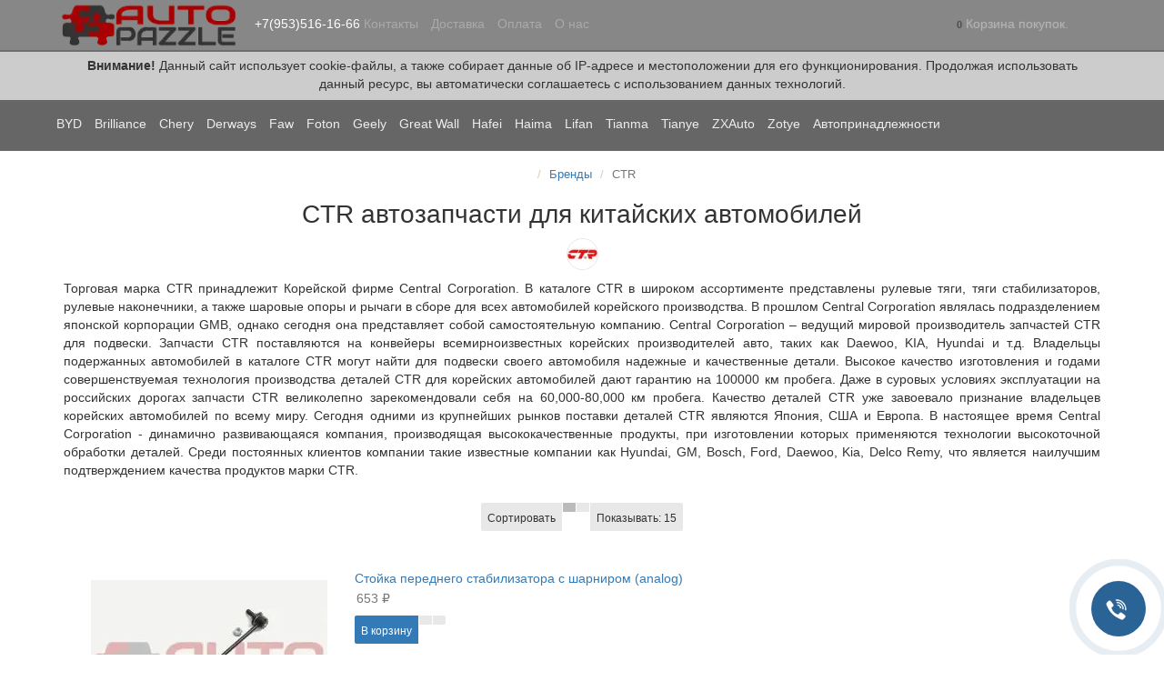

--- FILE ---
content_type: text/html; charset=utf-8
request_url: https://autopazzle.ru/ctr-manufacturer.html
body_size: 17042
content:
<!DOCTYPE html>
<html dir="ltr" lang="ru">
<head>
<meta charset="UTF-8" />
<meta name="viewport" content="width=device-width, initial-scale=1">
<meta http-equiv="X-UA-Compatible" content="IE=edge">
<title>Купить  автозапчасти CTR для китайских автомобилей с доставкой по всей России</title>
<base href="https://autopazzle.ru/" />
<meta name="description" content="Запчасти CTR для китайских автомобилей  купить по лучшей цене с доставкой по всей России" />
<meta name="keywords" content= "Купить  автозапчасти CTR для китайских автомобилей с доставкой по всей России" />
<meta property="og:title" content="Купить  автозапчасти CTR для китайских автомобилей с доставкой по всей России" />
<meta property="og:type" content="website" />
<meta property="og:url" content="https://autopazzle.ru/ctr-manufacturer.html" />
<meta property="og:image" content="https://autopazzle.ru/image/cache/catalog/image/cache/catalog/logo/ctr-260x260.webp" />
<meta property="og:site_name" content="Запчасти для китайских автомобилей Автомобильные Пазлы" />
<!-- mmr2 2.7.3 ocs2.3 -->

  
  
  
  
    
    
    
    
    
    
    
    
    
  
  
    
    
    
    
    
      <link href="image/jetcache/css/c54e97a796c6493d02b5c2defbd7c3e0.css?1768576982" rel="stylesheet" type="text/css" />
<link href="https://autopazzle.ru/ctr-manufacturer.html" rel="canonical" />
    <link href="https://autopazzle.ru/image/cache/catalog/image/catalog/logo/cart.webp" rel="icon" />
  <!-- Global site tag (gtag.js) - Google Analytics -->
<script type="text/javascript"  async src="https://www.googletagmanager.com/gtag/js?id=UA-56789182-1"></script>
<script type="text/javascript" >
  window.dataLayer = window.dataLayer || [];
  function gtag(){dataLayer.push(arguments);}
  gtag('js', new Date());

  gtag('config', 'UA-56789182-1');
</script>

<meta name="google-site-verification" content="97FMJsNKomlX585o3IOx04scEehdf6nOoqws4SkRJus" />
  <script type="text/javascript"  data-ad-client="ca-pub-8668359371390903" async src="https://pagead2.googlesyndication.com/pagead/js/adsbygoogle.js"></script>
<!-- Google Tag Manager -->
<script type="text/javascript" >(function(w,d,s,l,i){w[l]=w[l]||[];w[l].push({'gtm.start':
new Date().getTime(),event:'gtm.js'});var f=d.getElementsByTagName(s)[0],
j=d.createElement(s),dl=l!='dataLayer'?'&l='+l:'';j.async=true;j.src=
'https://www.googletagmanager.com/gtm.js?id='+i+dl;f.parentNode.insertBefore(j,f);
})(window,document,'script','dataLayer','GTM-M47W5GR');</script>
<!-- End Google Tag Manager -->
<!-- Yandex.Metrika counter -->
<script type="text/javascript"   >
   (function(m,e,t,r,i,k,a){m[i]=m[i]||function(){(m[i].a=m[i].a||[]).push(arguments)};
   m[i].l=1*new Date();k=e.createElement(t),a=e.getElementsByTagName(t)[0],k.async=1,k.src=r,a.parentNode.insertBefore(k,a)})
   (window, document, "script", "https://mc.yandex.ru/metrika/tag.js", "ym");

   ym(18440809, "init", {
        clickmap:true,
        trackLinks:true,
        accurateTrackBounce:true,
        webvisor:true
   });
</script>
<noscript><div><img src="https://mc.yandex.ru/watch/18440809" style="position:absolute; left:-9999px;" alt="" /></div></noscript>
<!-- /Yandex.Metrika counter -->  
</head>
<body class="product-manufacturer-info-20">

                            <div class="timeout__vw-present  timeout__vw-location-default">

                    <div class="timeout__vw-wrapper">
                                                <div class="open__callme-block close">
                        
                        
                                                            <!-- Phone -->
                                                                                                        <div class="phone__callme">
                                                                                    <div class="timeout__vw-title">
                                                <div class="timeout__vm-wrapper">Теле2</div>
                                                <div class="timeout__vw-trig"></div>
                                            </div>
                                                                                <div class="timeout__vw-main  circle">
                                                                                        <a href="tel:+79005366693"><div class="phone__callme-phone"></div></a>
                                        </div>
                                    </div>
                                                                                                
                            
                            
                            
                            

                            
                            
                            
                            
                            
                        
                            
                                                            <!-- Email -->
                                                                                                        <div class="email__callme">
                                                                                    <div class="timeout__vw-title">
                                                <div class="timeout__vm-wrapper">написать нам на почту</div>
                                                <div class="timeout__vw-trig"></div>
                                            </div>
                                                                                <div class="timeout__vw-main  circle">
                                                                                        <a  target="_blank"  href="mailto:admin@autopazzle.ru"><div class="email__callme-phone"></div></a>
                                        </div>
                                    </div>
                                                                                                
                            
                            
                            

                            
                            
                            
                            
                            
                        
                            
                            
                                                            <!-- Viber -->
                                                            
                            
                            

                            
                            
                            
                            
                            
                        
                            
                            
                            
                                                            <!-- WhatsApp -->
                                                                                                        <div class="whatsapp__callme">
                                                                                    <div class="timeout__vw-title">
                                                <div class="timeout__vm-wrapper">написать в WhatsApp</div>
                                                <div class="timeout__vw-trig"></div>
                                            </div>
                                                                                <div class="timeout__vw-main  circle">
                                                                                        <a  target="_blank"  href="https://api.whatsapp.com/send?phone=79005366693"><div class="whatsapp__callme-phone"></div></a>
                                        </div>
                                    </div>
                                                                                                
                            

                            
                            
                            
                            
                            
                        
                            
                            
                            
                            
                                                            <!-- Telegram -->
                                                                                                        <div class="tlgrm__callme">
                                                                                    <div class="timeout__vw-title">
                                                <div class="timeout__vm-wrapper">написать в Telegram</div>
                                                <div class="timeout__vw-trig"></div>
                                            </div>
                                                                                <div class="timeout__vw-main  circle">
                                                                                        <a  target="_blank"  href="https://t.me/790005366693"><div class="tlgrm__callme-phone"></div></a>
                                        </div>
                                    </div>
                                                                                                

                            
                            
                            
                            
                            
                        
                            
                            
                            
                            
                            

                            
                                                            <!-- VK -->
                                                                                                        <div class="vk__callme">
                                                                                    <div class="timeout__vw-title">
                                                <div class="timeout__vm-wrapper">написать ВКонтакте</div>
                                                <div class="timeout__vw-trig"></div>
                                            </div>
                                                                                <div class="timeout__vw-main  circle">
                                                                                        <a  target="_blank"  href="https://vk.com/autopazzle1"><div class="vk__callme-phone"></div></a>
                                        </div>
                                    </div>
                                                                                                
                            
                            
                            
                        
                            
                            
                            
                            
                            

                                                            <!-- Instagram -->
                                                            
                            
                            
                            
                            
                        
                            
                            
                            
                            
                            

                            
                            
                                                            <!-- Odnoklassniki -->
                                                            
                            
                            
                        
                            
                            
                            
                            
                            

                            
                            
                            
                                                            <!-- Facebook -->
                                                            
                            
                        
                            
                            
                            
                            
                            

                            
                            
                            
                            
                                                            <!-- YouTube -->
                                                            
                        
                                                </div>
                        
                                                    <div class="open__callme">
                                <div class="timeout__vw-main  circle">
                                    <div class="timeout__vw-circle"></div>
                                    <div class="timeout__vw-circle-2"></div>
                                    <a href="#">
                                        <div class="open__callme-phone phone">
                                            <div class="front"></div>
                                            <div class="back"></div>
                                        </div>
                                    </a>
                                </div>
                            </div>
                        
                        
                    </div>
                </div>
            			

  <!-- Google Tag Manager (noscript) -->
<noscript><iframe src="https://www.googletagmanager.com/ns.html?id=GTM-M47W5GR"
height="0" width="0" style="display:none;visibility:hidden"></iframe></noscript>
<!-- End Google Tag Manager (noscript) -->  
<header>
  <nav id="top" class="navbar navbar-default navbar-full navbar-fixed-top">
    <div class="container">
      <div class="navbar-header">
                <a href="javascript:void(0);" class="navbar-toggle collapsed" data-toggle="collapse" data-target=".navbar-top-collapse, .navbar-menu-collapse"><i class="fa fa-fw fa-bars"></i></a>
                        <a href="javascript:void(0);" class="navbar-search-toggle visible-xs"><i class="fa fa-fw fa-search" ></i></a>
                        <a href="javascript:void(0);" class="navbar-cart-toggle visible-xs"><i class="fa fa-fw fa-shopping-cart" ></i><small class="fa-stack"><i class="fa fa-circle fa-stack-2x"></i><span class="fa-stack-1x">0</span></small></a>
                        <div id="logo">
                                                  <a href="https://autopazzle.ru/"><img src="https://autopazzle.ru/image/cache/catalog/image/catalog/logo/logo.webp" title="Запчасти для китайских автомобилей Автомобильные Пазлы" alt="Запчасти для китайских автомобилей Автомобильные Пазлы" /></a>
                                            </div>
      </div>
      <div class="hidden-xs"></div>
      <div class="collapse navbar-collapse navbar-top-collapse">
        <ul class="nav navbar-nav">
          <li class="dropdown" id="contacts">
            <a href="javascript:void(0);" class="dropdown-toggle" data-toggle="dropdown"><i class="fa fa-fw fa-whatsapp"></i> <span class="phone">+7(953)516-16-66</span> <span class="hidden-sm">Контакты </span><i class="fa fa-angle-down"></i></a>
                        <ul class="dropdown-menu">
                            <li class="dropdown-header keep-open">Обратный звонок</li>
              <li><button type="button" data-toggle="modal" data-target="#orderModal"  data-order-mode="callback" data-order-title="Обратный звонок"><i class="fa fa-lg fa-fw fa-volume-control-phone"></i> Нажмите и мы перезвоним вам!</button></li>
              <li class="divider"></li>
                                                                      <li class="dropdown-header keep-open">Телефоны для связи</li>
                                                                                                  <li class="keep-open"><a href="tel:+79535161666"><i class="fa fa-lg fa-fw fa-phone"></i> +7(953)516-16-66 Т2</a></li>
                                                                                                  <li class="divider"></li>
                                                                                                                                            <li class="divider"></li>
                                                                                                  <li class="keep-open"><span class="text-muted"><i class="fa fa-lg fa-fw fa-map"></i> Наш адрес</span></li>
                                                                                                  <li class="dropdown-header keep-open">Вологда, ул.Ленинградская 51Б (ПВЗ)</li>
                                                      </ul>
                      </li>
                                                        <li><a href="/delivery"><i class="fa fa-fw fa--"></i> Доставка</a></li>
                                                <li><a href="https://autopazzle.ru/terms.html"><i class="fa fa-fw fa--"></i> Оплата</a></li>
                                                <li><a href="https://autopazzle.ru/about_us.html"><i class="fa fa-fw fa--"></i> О нас</a></li>
                                        </ul>
                <ul class="nav navbar-nav navbar-right">
                    <li class="dropdown" id="cart">
  <a href="javascript:void(0);" class="dropdown-toggle" data-toggle="dropdown" data-loading-text="Загрузка..." role="button" aria-haspopup="true" aria-expanded="false"><i class="fa fa-fw fa-shopping-cart"></i><small class="fa-stack"><i class="fa fa-circle fa-stack-2x"></i><span class="fa-stack-1x">0</span></small> <span class="hidden-sm"><span id="cart-total"><span class='cart-effect'>Корзина покупок.</span></span> <i class="fa fa-angle-down"></i></span></a>
  <ul class="dropdown-menu keep-open">
        <li>
                        <p class="text-center"><img src="https://autopazzle.ru/image/cache/catalog/image/cache/catalog/catalogs/1414142-210x210.webp" alt="<span class='cart-effect'>Корзина покупок.</span>" /></p>
                        <p class="text-center"></p>
          </li>
      </ul>
</li>
                              <li class="dropdown" id="search">
  <a href="javascript:void(0);" class="dropdown-toggle" data-toggle="dropdown" role="button" aria-haspopup="true" aria-expanded="false"><i class="fa fa-fw fa-search"></i> <span class="hidden-lg hidden-md hidden-sm visible-xlg">Поиск <i class="fa fa-angle-down"></i></span></a>
  <ul class="dropdown-menu keep-open">
    <li>
      <div class="input-group collapse">
        <input type="text" name="search" value="" placeholder="Поиск товара по каталогу" class="form-control" />
        <span class="input-group-btn">
          <button type="button" class="btn btn-primary"><i class="fa fa-search"></i></button>
        </span>
      </div>
    </li>
  </ul>
</li>
                                                                                <li class="dropdown" id="top-links">
            <a href="javascript:void(0);" class="dropdown-toggle" data-toggle="dropdown"><i class="fa fa-fw fa-bars"></i> <span class="hidden-lg hidden-md hidden-sm">Меню <i class="fa fa-angle-down"></i></span></a>
            <ul class="dropdown-menu keep-open">
                                                                      <li class="dropdown-header">Личный кабинет</li>
              <li><a href="https://autopazzle.ru/login/" rel="nofollow"><i class="fa fa-fw fa-sign-in"></i> Авторизация / Регистрация</a></li>
                                          <li><a href="https://autopazzle.ru/wishlist/" rel="nofollow"><i class="fa fa-fw fa-heart"></i> <span id="wishlist-total"><span>Мои закладки (0)</span></span></a></li>
                                          <li><a href="https://autopazzle.ru/compare-products/" rel="nofollow"><i class="fa fa-fw fa-area-chart"></i> <span id="compare-total">Сравнение товаров (0)</span></a></li>
                                        </ul>
          </li>
                  </ul>
      </div>
    </div>
  </nav>
    <nav class="navbar navbar-default navbar-full categories-menu" id="menu">
    <div class="container">
      <div class="collapse navbar-collapse navbar-menu-collapse">
        <ul class="nav navbar-nav">
                                  <li class="dropdown navbar-full-fw">
                            <a href="javascript:void(0);" class="dropdown-toggle" data-toggle="dropdown">BYD <i class="fa fa-angle-down"></i></a>
              <ul class="dropdown-menu keep-open">
                <li>
                  <div>
                    <div class="row">
                      <ul class="col-parent-category col-sm-4 col-md-3 col-lg-2 list-unstyled">
                        <li class="text-center"><a href="https://autopazzle.ru/byd/"><div class="hidden-xs"><img class="img-thumbnail" src="https://autopazzle.ru/image/cache/catalog/image/cache/catalog/categories/byd-90x90.webp" alt="BYD" /></div><div class="btn btn-link btn-block"> BYD</div></a></li>
                                              </ul>
                                            <ul class="col-sm-4 col-md-3 col-lg-2 list-unstyled">
                        <li class="text-center"><a href="https://autopazzle.ru/byd/f3/"><div class="hidden-xs"><img class="img-thumbnail" src="https://autopazzle.ru/image/cache/catalog/image/cache/catalog/categories/byd_f3-90x90.webp" alt="BYD F3" /></div><div class="btn btn-default btn-block"> BYD F3</div></a></li>                                                                                                                      </ul>
                                                                                                              <ul class="col-sm-4 col-md-3 col-lg-2 list-unstyled">
                        <li class="text-center"><a href="https://autopazzle.ru/byd/f3r/"><div class="hidden-xs"><img class="img-thumbnail" src="https://autopazzle.ru/image/cache/catalog/image/cache/catalog/categories/byd-f3-r-90x90.webp" alt="BYD F3-R" /></div><div class="btn btn-default btn-block"> BYD F3-R</div></a></li>                                                                                                                      </ul>
                      <div class="clearfix visible-sm"></div>                                                                                        <ul class="col-sm-4 col-md-3 col-lg-2 list-unstyled">
                        <li class="text-center"><a href="https://autopazzle.ru/byd/flyer/"><div class="hidden-xs"><img class="img-thumbnail" src="https://autopazzle.ru/image/cache/catalog/image/cache/catalog/categories/byd-flyer-90x90.webp" alt="BYD Flyer" /></div><div class="btn btn-default btn-block"> BYD Flyer</div></a></li>                                                                                                                      </ul>
                                            <div class="clearfix visible-md"></div>                                                                </div>
                  </div>
                </li>
              </ul>
                          </li>
                        <li class="dropdown navbar-full-fw">
                            <a href="javascript:void(0);" class="dropdown-toggle" data-toggle="dropdown">Brilliance <i class="fa fa-angle-down"></i></a>
              <ul class="dropdown-menu keep-open">
                <li>
                  <div>
                    <div class="row">
                      <ul class="col-parent-category col-sm-4 col-md-3 col-lg-2 list-unstyled">
                        <li class="text-center"><a href="https://autopazzle.ru/brilliance/"><div class="hidden-xs"><img class="img-thumbnail" src="https://autopazzle.ru/image/cache/catalog/image/cache/catalog/categories/brilliance-90x90.webp" alt="Brilliance" /></div><div class="btn btn-link btn-block"> Brilliance</div></a></li>
                                              </ul>
                                            <ul class="col-sm-4 col-md-3 col-lg-2 list-unstyled">
                        <li class="text-center"><a href="https://autopazzle.ru/brilliance/bs6/"><div class="hidden-xs"><img class="img-thumbnail" src="https://autopazzle.ru/image/cache/catalog/image/cache/catalog/categories/brilliance-m1-90x90.webp" alt="Brilliance M1 (Zhonghua) BS6" /></div><div class="btn btn-default btn-block"> Brilliance M1 (Zhonghua) BS6</div></a></li>                                                                                                                      </ul>
                                                                                                              <ul class="col-sm-4 col-md-3 col-lg-2 list-unstyled">
                        <li class="text-center"><a href="https://autopazzle.ru/brilliance/bs4/"><div class="hidden-xs"><img class="img-thumbnail" src="https://autopazzle.ru/image/cache/catalog/image/cache/catalog/categories/brilliance-m2-90x90.webp" alt="Brilliance M2 (JunJie) BS4" /></div><div class="btn btn-default btn-block"> Brilliance M2 (JunJie) BS4</div></a></li>                                                                                                                      </ul>
                      <div class="clearfix visible-sm"></div>                                                                                      </div>
                  </div>
                </li>
              </ul>
                          </li>
                        <li class="dropdown navbar-full-fw">
                            <a href="javascript:void(0);" class="dropdown-toggle" data-toggle="dropdown">Chery <i class="fa fa-angle-down"></i></a>
              <ul class="dropdown-menu keep-open">
                <li>
                  <div>
                    <div class="row">
                      <ul class="col-parent-category col-sm-4 col-md-3 col-lg-2 list-unstyled">
                        <li class="text-center"><a href="https://autopazzle.ru/chery/"><div class="hidden-xs"><img class="img-thumbnail" src="https://autopazzle.ru/image/cache/catalog/image/cache/catalog/categories/chery-90x90.webp" alt="Chery" /></div><div class="btn btn-link btn-block"> Chery</div></a></li>
                                              </ul>
                                            <ul class="col-sm-4 col-md-3 col-lg-2 list-unstyled">
                        <li class="text-center"><a href="https://autopazzle.ru/chery/a15/"><div class="hidden-xs"><img class="img-thumbnail" src="https://autopazzle.ru/image/cache/catalog/image/cache/catalog/categories/chery-amulet-90x90.webp" alt="Chery Amulet" /></div><div class="btn btn-default btn-block"> Chery Amulet</div></a></li>                                                                                                                      </ul>
                                                                                                              <ul class="col-sm-4 col-md-3 col-lg-2 list-unstyled">
                        <li class="text-center"><a href="https://autopazzle.ru/chery/a13/"><div class="hidden-xs"><img class="img-thumbnail" src="https://autopazzle.ru/image/cache/catalog/image/cache/catalog/categories/chery-bonus-90x90.webp" alt="Chery Bonus" /></div><div class="btn btn-default btn-block"> Chery Bonus</div></a></li>                                                                                                                      </ul>
                      <div class="clearfix visible-sm"></div>                                                                                        <ul class="col-sm-4 col-md-3 col-lg-2 list-unstyled">
                        <li class="text-center"><a href="https://autopazzle.ru/chery/b14/"><div class="hidden-xs"><img class="img-thumbnail" src="https://autopazzle.ru/image/cache/catalog/image/cache/catalog/categories/chery-crosseastar-90x90.webp" alt="Chery Cross Eastar" /></div><div class="btn btn-default btn-block"> Chery Cross Eastar</div></a></li>                                                                                                                      </ul>
                                            <div class="clearfix visible-md"></div>                                                                  <ul class="col-sm-4 col-md-3 col-lg-2 list-unstyled">
                        <li class="text-center"><a href="https://autopazzle.ru/chery/b11/"><div class="hidden-xs"><img class="img-thumbnail" src="https://autopazzle.ru/image/cache/catalog/image/cache/catalog/categories/chery-eastar-90x90.webp" alt="Chery Eastar" /></div><div class="btn btn-default btn-block"> Chery Eastar</div></a></li>                                                                                                                      </ul>
                                                                                                              <ul class="col-sm-4 col-md-3 col-lg-2 list-unstyled">
                        <li class="text-center"><a href="https://autopazzle.ru/chery/a21/"><div class="hidden-xs"><img class="img-thumbnail" src="https://autopazzle.ru/image/cache/catalog/image/cache/catalog/categories/chery-fora-90x90.webp" alt="Chery Fora" /></div><div class="btn btn-default btn-block"> Chery Fora</div></a></li>                                                                                                                      </ul>
                      <div class="clearfix visible-sm"></div>                                            <div class="clearfix visible-lg"></div>                                            <ul class="col-sm-4 col-md-3 col-lg-2 list-unstyled">
                        <li class="text-center"><a href="https://autopazzle.ru/chery/s18d/"><div class="hidden-xs"><img class="img-thumbnail" src="https://autopazzle.ru/image/cache/catalog/image/cache/catalog/categories/chery-indis-90x90.webp" alt="Chery IndiS (S18D)" /></div><div class="btn btn-default btn-block"> Chery IndiS (S18D)</div></a></li>                                                                                                                      </ul>
                                                                                                              <ul class="col-sm-4 col-md-3 col-lg-2 list-unstyled">
                        <li class="text-center"><a href="https://autopazzle.ru/chery/a18/"><div class="hidden-xs"><img class="img-thumbnail" src="https://autopazzle.ru/image/cache/catalog/image/cache/catalog/categories/chery-karry-90x90.webp" alt="Chery Karry (A18)" /></div><div class="btn btn-default btn-block"> Chery Karry (A18)</div></a></li>                                                                                                                      </ul>
                                            <div class="clearfix visible-md"></div>                                                                  <ul class="col-sm-4 col-md-3 col-lg-2 list-unstyled">
                        <li class="text-center"><a href="https://autopazzle.ru/chery/a1/"><div class="hidden-xs"><img class="img-thumbnail" src="https://autopazzle.ru/image/cache/catalog/image/cache/catalog/categories/chery-kimo-90x90.webp" alt="Chery Kimo (A1, S12)" /></div><div class="btn btn-default btn-block"> Chery Kimo (A1, S12)</div></a></li>                                                                                                                      </ul>
                      <div class="clearfix visible-sm"></div>                                                                                        <ul class="col-sm-4 col-md-3 col-lg-2 list-unstyled">
                        <li class="text-center"><a href="https://autopazzle.ru/chery/m11/"><div class="hidden-xs"><img class="img-thumbnail" src="https://autopazzle.ru/image/cache/catalog/image/cache/catalog/categories/chery-m11-90x90.webp" alt="Chery M11" /></div><div class="btn btn-default btn-block"> Chery M11</div></a></li>                                                                                                                      </ul>
                                                                                                              <ul class="col-sm-4 col-md-3 col-lg-2 list-unstyled">
                        <li class="text-center"><a href="https://autopazzle.ru/chery/m12/"><div class="hidden-xs"><img class="img-thumbnail" src="https://autopazzle.ru/image/cache/catalog/image/cache/catalog/categories/chery-m12-90x90.webp" alt="Chery M12" /></div><div class="btn btn-default btn-block"> Chery M12</div></a></li>                                                                                                                      </ul>
                                                                                                              <ul class="col-sm-4 col-md-3 col-lg-2 list-unstyled">
                        <li class="text-center"><a href="https://autopazzle.ru/chery/s21/"><div class="hidden-xs"><img class="img-thumbnail" src="https://autopazzle.ru/image/cache/catalog/image/cache/catalog/categories/chery-qq6-90x90.webp" alt="Chery QQ6 (S21)" /></div><div class="btn btn-default btn-block"> Chery QQ6 (S21)</div></a></li>                                                                                                                      </ul>
                      <div class="clearfix visible-sm"></div>                      <div class="clearfix visible-md"></div>                      <div class="clearfix visible-lg"></div>                                            <ul class="col-sm-4 col-md-3 col-lg-2 list-unstyled">
                        <li class="text-center"><a href="https://autopazzle.ru/chery/s11/"><div class="hidden-xs"><img class="img-thumbnail" src="https://autopazzle.ru/image/cache/catalog/image/cache/catalog/categories/chery-sweet-90x90.webp" alt="Chery Sweet (QQ)" /></div><div class="btn btn-default btn-block"> Chery Sweet (QQ)</div></a></li>                                                                                                                      </ul>
                                                                                                              <ul class="col-sm-4 col-md-3 col-lg-2 list-unstyled">
                        <li class="text-center"><a href="https://autopazzle.ru/chery/t11/"><div class="hidden-xs"><img class="img-thumbnail" src="https://autopazzle.ru/image/cache/catalog/image/cache/catalog/categories/chery-tiggo-90x90.webp" alt="Chery Tiggo" /></div><div class="btn btn-default btn-block"> Chery Tiggo</div></a></li>                                                                                                                      </ul>
                                                                                                              <ul class="col-sm-4 col-md-3 col-lg-2 list-unstyled">
                        <li class="text-center"><a href="https://autopazzle.ru/chery/t11fl/"><div class="hidden-xs"><img class="img-thumbnail" src="https://autopazzle.ru/image/cache/catalog/image/cache/catalog/categories/chery-tiggo-fl-90x90.webp" alt="Chery Tiggo FL" /></div><div class="btn btn-default btn-block"> Chery Tiggo FL</div></a></li>                                                                                                                      </ul>
                      <div class="clearfix visible-sm"></div>                                                                                        <ul class="col-sm-4 col-md-3 col-lg-2 list-unstyled">
                        <li class="text-center"><a href="https://autopazzle.ru/chery/a13a/"><div class="hidden-xs"><img class="img-thumbnail" src="https://autopazzle.ru/image/cache/catalog/image/cache/catalog/categories/chery-very-90x90.webp" alt="Chery Very (A13A)" /></div><div class="btn btn-default btn-block"> Chery Very (A13A)</div></a></li>                                                                                                                      </ul>
                                            <div class="clearfix visible-md"></div>                                                                </div>
                  </div>
                </li>
              </ul>
                          </li>
                        <li class="dropdown navbar-full-fw">
                            <a href="javascript:void(0);" class="dropdown-toggle" data-toggle="dropdown">Derways <i class="fa fa-angle-down"></i></a>
              <ul class="dropdown-menu keep-open">
                <li>
                  <div>
                    <div class="row">
                      <ul class="col-parent-category col-sm-4 col-md-3 col-lg-2 list-unstyled">
                        <li class="text-center"><a href="https://autopazzle.ru/derways/"><div class="hidden-xs"><img class="img-thumbnail" src="https://autopazzle.ru/image/cache/catalog/image/cache/catalog/logo/derways-90x90.webp" alt="Derways" /></div><div class="btn btn-link btn-block"> Derways</div></a></li>
                                              </ul>
                                            <ul class="col-sm-4 col-md-3 col-lg-2 list-unstyled">
                        <li class="text-center"><a href="https://autopazzle.ru/derways/aurora/"><div class="hidden-xs"><img class="img-thumbnail" src="https://autopazzle.ru/image/cache/catalog/image/cache/catalog/categories/derways_aurora-90x90.webp" alt="Derways Aurora" /></div><div class="btn btn-default btn-block"> Derways Aurora</div></a></li>                                                                                                                      </ul>
                                                                                                              <ul class="col-sm-4 col-md-3 col-lg-2 list-unstyled">
                        <li class="text-center"><a href="https://autopazzle.ru/derways/plutus/"><div class="hidden-xs"><img class="img-thumbnail" src="https://autopazzle.ru/image/cache/catalog/image/cache/catalog/categories/derways_plutus-90x90.webp" alt="Derways Plutus" /></div><div class="btn btn-default btn-block"> Derways Plutus</div></a></li>                                                                                                                      </ul>
                      <div class="clearfix visible-sm"></div>                                                                                        <ul class="col-sm-4 col-md-3 col-lg-2 list-unstyled">
                        <li class="text-center"><a href="https://autopazzle.ru/derways/shuttle/"><div class="hidden-xs"><img class="img-thumbnail" src="https://autopazzle.ru/image/cache/catalog/image/cache/catalog/categories/shuttle-90x90.webp" alt="Derways Shuttle" /></div><div class="btn btn-default btn-block"> Derways Shuttle</div></a></li>                                                                                                                      </ul>
                                            <div class="clearfix visible-md"></div>                                                                </div>
                  </div>
                </li>
              </ul>
                          </li>
                        <li class="dropdown navbar-full-fw">
                            <a href="javascript:void(0);" class="dropdown-toggle" data-toggle="dropdown">Faw <i class="fa fa-angle-down"></i></a>
              <ul class="dropdown-menu keep-open">
                <li>
                  <div>
                    <div class="row">
                      <ul class="col-parent-category col-sm-4 col-md-3 col-lg-2 list-unstyled">
                        <li class="text-center"><a href="https://autopazzle.ru/faw/"><div class="hidden-xs"><img class="img-thumbnail" src="https://autopazzle.ru/image/cache/catalog/image/cache/catalog/categories/faw-90x90.webp" alt="Faw" /></div><div class="btn btn-link btn-block"> Faw</div></a></li>
                                              </ul>
                                            <ul class="col-sm-4 col-md-3 col-lg-2 list-unstyled">
                        <li class="text-center"><a href="https://autopazzle.ru/faw/b50/"><div class="hidden-xs"><img class="img-thumbnail" src="https://autopazzle.ru/image/cache/catalog/image/cache/catalog/categories/faw-basturn-b50-90x90.webp" alt="Faw Besturn B50" /></div><div class="btn btn-default btn-block"> Faw Besturn B50</div></a></li>                                                                                                                      </ul>
                                                                                                              <ul class="col-sm-4 col-md-3 col-lg-2 list-unstyled">
                        <li class="text-center"><a href="https://autopazzle.ru/faw/v2/"><div class="hidden-xs"><img class="img-thumbnail" src="https://autopazzle.ru/image/cache/catalog/image/cache/catalog/categories/faw-v2-90x90.webp" alt="Faw V2" /></div><div class="btn btn-default btn-block"> Faw V2</div></a></li>                                                                                                                      </ul>
                      <div class="clearfix visible-sm"></div>                                                                                        <ul class="col-sm-4 col-md-3 col-lg-2 list-unstyled">
                        <li class="text-center"><a href="https://autopazzle.ru/faw/v5/"><div class="hidden-xs"><img class="img-thumbnail" src="https://autopazzle.ru/image/cache/catalog/image/cache/catalog/categories/faw-v5-90x90.webp" alt="Faw V5" /></div><div class="btn btn-default btn-block"> Faw V5</div></a></li>                                                                                                                      </ul>
                                            <div class="clearfix visible-md"></div>                                                                  <ul class="col-sm-4 col-md-3 col-lg-2 list-unstyled">
                        <li class="text-center"><a href="https://autopazzle.ru/faw/vita/"><div class="hidden-xs"><img class="img-thumbnail" src="https://autopazzle.ru/image/cache/catalog/image/cache/catalog/categories/faw-vita-90x90.webp" alt="Faw Vita" /></div><div class="btn btn-default btn-block"> Faw Vita</div></a></li>                                                                                                                      </ul>
                                                                                                            </div>
                  </div>
                </li>
              </ul>
                          </li>
                        <li class="dropdown navbar-full-fw">
                            <a href="javascript:void(0);" class="dropdown-toggle" data-toggle="dropdown">Foton <i class="fa fa-angle-down"></i></a>
              <ul class="dropdown-menu keep-open">
                <li>
                  <div>
                    <div class="row">
                      <ul class="col-parent-category col-sm-4 col-md-3 col-lg-2 list-unstyled">
                        <li class="text-center"><a href="https://autopazzle.ru/foton/"><div class="hidden-xs"><img class="img-thumbnail" src="https://autopazzle.ru/image/cache/catalog/image/cache/catalog/logo/foton-90x90.webp" alt="Foton" /></div><div class="btn btn-link btn-block"> Foton</div></a></li>
                                              </ul>
                                            <ul class="col-sm-4 col-md-3 col-lg-2 list-unstyled">
                        <li class="text-center"><a href="https://autopazzle.ru/foton/1089/"><div class="hidden-xs"><img class="img-thumbnail" src="https://autopazzle.ru/image/cache/catalog/image/cache/catalog/categories/foton1089-90x90.webp" alt=" Foton 1089 " /></div><div class="btn btn-default btn-block">  Foton 1089 </div></a></li>                                                                                                                      </ul>
                                                                                                              <ul class="col-sm-4 col-md-3 col-lg-2 list-unstyled">
                        <li class="text-center"><a href="https://autopazzle.ru/foton/1031/"><div class="hidden-xs"><img class="img-thumbnail" src="https://autopazzle.ru/image/cache/catalog/image/cache/catalog/categories/1031-90x90.webp" alt="Foton 1031" /></div><div class="btn btn-default btn-block"> Foton 1031</div></a></li>                                                                                                                      </ul>
                      <div class="clearfix visible-sm"></div>                                                                                        <ul class="col-sm-4 col-md-3 col-lg-2 list-unstyled">
                        <li class="text-center"><a href="https://autopazzle.ru/foton/foton1039/"><div class="hidden-xs"><img class="img-thumbnail" src="https://autopazzle.ru/image/cache/catalog/image/cache/catalog/categories/foton1093-90x90.webp" alt="Foton 1039" /></div><div class="btn btn-default btn-block"> Foton 1039</div></a></li>                                                                                                                      </ul>
                                            <div class="clearfix visible-md"></div>                                                                  <ul class="col-sm-4 col-md-3 col-lg-2 list-unstyled">
                        <li class="text-center"><a href="https://autopazzle.ru/foton/foton1049a/"><div class="hidden-xs"><img class="img-thumbnail" src="https://autopazzle.ru/image/cache/catalog/image/cache/catalog/categories/foton1049a-90x90.webp" alt="Foton 1049A" /></div><div class="btn btn-default btn-block"> Foton 1049A</div></a></li>                                                                                                                      </ul>
                                                                                                              <ul class="col-sm-4 col-md-3 col-lg-2 list-unstyled">
                        <li class="text-center"><a href="https://autopazzle.ru/foton/foton1069/"><div class="hidden-xs"><img class="img-thumbnail" src="https://autopazzle.ru/image/cache/catalog/image/cache/catalog/categories/foton1069-90x90.webp" alt="Foton 1069" /></div><div class="btn btn-default btn-block"> Foton 1069</div></a></li>                                                                                                                      </ul>
                      <div class="clearfix visible-sm"></div>                                            <div class="clearfix visible-lg"></div>                                            <ul class="col-sm-4 col-md-3 col-lg-2 list-unstyled">
                        <li class="text-center"><a href="https://autopazzle.ru/foton/1099/"><div class="hidden-xs"><img class="img-thumbnail" src="https://autopazzle.ru/image/cache/catalog/image/cache/catalog/categories/foton1099-90x90.webp" alt="Foton 1099" /></div><div class="btn btn-default btn-block"> Foton 1099</div></a></li>                                                                                                                      </ul>
                                                                                                              <ul class="col-sm-4 col-md-3 col-lg-2 list-unstyled">
                        <li class="text-center"><a href="https://autopazzle.ru/foton/%20foton3251/"><div class="hidden-xs"><img class="img-thumbnail" src="https://autopazzle.ru/image/cache/catalog/image/cache/catalog/categories/foton-3251-90x90.webp" alt="Foton 3251" /></div><div class="btn btn-default btn-block"> Foton 3251</div></a></li>                                                                                                                      </ul>
                                            <div class="clearfix visible-md"></div>                                                                </div>
                  </div>
                </li>
              </ul>
                          </li>
                        <li class="dropdown navbar-full-fw">
                            <a href="javascript:void(0);" class="dropdown-toggle" data-toggle="dropdown">Geely <i class="fa fa-angle-down"></i></a>
              <ul class="dropdown-menu keep-open">
                <li>
                  <div>
                    <div class="row">
                      <ul class="col-parent-category col-sm-4 col-md-3 col-lg-2 list-unstyled">
                        <li class="text-center"><a href="https://autopazzle.ru/geely/"><div class="hidden-xs"><img class="img-thumbnail" src="https://autopazzle.ru/image/cache/catalog/image/cache/catalog/categories/geely-90x90.webp" alt="Geely" /></div><div class="btn btn-link btn-block"> Geely</div></a></li>
                                              </ul>
                                            <ul class="col-sm-4 col-md-3 col-lg-2 list-unstyled">
                        <li class="text-center"><a href="https://autopazzle.ru/geely/atlas/"><div class="hidden-xs"><img class="img-thumbnail" src="https://autopazzle.ru/image/cache/catalog/image/cache/catalog/categories/atlas-90x90.webp" alt="Geely Atlas" /></div><div class="btn btn-default btn-block"> Geely Atlas</div></a></li>                                                                                                                      </ul>
                                                                                                              <ul class="col-sm-4 col-md-3 col-lg-2 list-unstyled">
                        <li class="text-center"><a href="https://autopazzle.ru/geely/ec7/"><div class="hidden-xs"><img class="img-thumbnail" src="https://autopazzle.ru/image/cache/catalog/image/cache/catalog/categories/geely-emgrand-ec7-90x90.webp" alt="Geely Emgrand EC7" /></div><div class="btn btn-default btn-block"> Geely Emgrand EC7</div></a></li>                                                                                                                      </ul>
                      <div class="clearfix visible-sm"></div>                                                                                        <ul class="col-sm-4 col-md-3 col-lg-2 list-unstyled">
                        <li class="text-center"><a href="https://autopazzle.ru/geely/x7/"><div class="hidden-xs"><img class="img-thumbnail" src="https://autopazzle.ru/image/cache/catalog/image/cache/catalog/categories/geely-emgrand-x7-90x90.webp" alt="Geely Emgrand X7" /></div><div class="btn btn-default btn-block"> Geely Emgrand X7</div></a></li>                                                                                                                      </ul>
                                            <div class="clearfix visible-md"></div>                                                                  <ul class="col-sm-4 col-md-3 col-lg-2 list-unstyled">
                        <li class="text-center"><a href="https://autopazzle.ru/geely/mk/"><div class="hidden-xs"><img class="img-thumbnail" src="https://autopazzle.ru/image/cache/catalog/image/cache/catalog/categories/geely-mk-90x90.webp" alt="Geely MK" /></div><div class="btn btn-default btn-block"> Geely MK</div></a></li>                                                                                                                      </ul>
                                                                                                              <ul class="col-sm-4 col-md-3 col-lg-2 list-unstyled">
                        <li class="text-center"><a href="https://autopazzle.ru/geely/mkcross/"><div class="hidden-xs"><img class="img-thumbnail" src="https://autopazzle.ru/image/cache/catalog/image/cache/catalog/categories/geely-mkcross-90x90.webp" alt="Geely MK Cross" /></div><div class="btn btn-default btn-block"> Geely MK Cross</div></a></li>                                                                                                                      </ul>
                      <div class="clearfix visible-sm"></div>                                            <div class="clearfix visible-lg"></div>                                            <ul class="col-sm-4 col-md-3 col-lg-2 list-unstyled">
                        <li class="text-center"><a href="https://autopazzle.ru/geely/otaka/"><div class="hidden-xs"><img class="img-thumbnail" src="https://autopazzle.ru/image/cache/catalog/image/cache/catalog/categories/geely-otaka-90x90.webp" alt="Geely Otaka" /></div><div class="btn btn-default btn-block"> Geely Otaka</div></a></li>                                                                                                                      </ul>
                                                                                                              <ul class="col-sm-4 col-md-3 col-lg-2 list-unstyled">
                        <li class="text-center"><a href="https://autopazzle.ru/geely/sc7/"><div class="hidden-xs"><img class="img-thumbnail" src="https://autopazzle.ru/image/cache/catalog/image/cache/catalog/categories/geely-sc7-90x90.webp" alt="Geely SC7" /></div><div class="btn btn-default btn-block"> Geely SC7</div></a></li>                                                                                                                      </ul>
                                            <div class="clearfix visible-md"></div>                                                                  <ul class="col-sm-4 col-md-3 col-lg-2 list-unstyled">
                        <li class="text-center"><a href="https://autopazzle.ru/geely/vision/"><div class="hidden-xs"><img class="img-thumbnail" src="https://autopazzle.ru/image/cache/catalog/image/cache/catalog/categories/geely-vision-90x90.webp" alt="Geely Vision" /></div><div class="btn btn-default btn-block"> Geely Vision</div></a></li>                                                                                                                      </ul>
                      <div class="clearfix visible-sm"></div>                                                                                      </div>
                  </div>
                </li>
              </ul>
                          </li>
                        <li class="dropdown navbar-full-fw">
                            <a href="javascript:void(0);" class="dropdown-toggle" data-toggle="dropdown">Great Wall <i class="fa fa-angle-down"></i></a>
              <ul class="dropdown-menu keep-open">
                <li>
                  <div>
                    <div class="row">
                      <ul class="col-parent-category col-sm-4 col-md-3 col-lg-2 list-unstyled">
                        <li class="text-center"><a href="https://autopazzle.ru/greatwall/"><div class="hidden-xs"><img class="img-thumbnail" src="https://autopazzle.ru/image/cache/catalog/image/cache/catalog/categories/great_wall-90x90.webp" alt="Great Wall" /></div><div class="btn btn-link btn-block"> Great Wall</div></a></li>
                                              </ul>
                                            <ul class="col-sm-4 col-md-3 col-lg-2 list-unstyled">
                        <li class="text-center"><a href="https://autopazzle.ru/greatwall/coolbear/"><div class="hidden-xs"><img class="img-thumbnail" src="https://autopazzle.ru/image/cache/catalog/image/cache/catalog/categories/gw-coolbear-90x90.webp" alt="Great Wall Coolbear" /></div><div class="btn btn-default btn-block"> Great Wall Coolbear</div></a></li>                                                                                                                      </ul>
                                                                                                              <ul class="col-sm-4 col-md-3 col-lg-2 list-unstyled">
                        <li class="text-center"><a href="https://autopazzle.ru/greatwall/cowry/"><div class="hidden-xs"><img class="img-thumbnail" src="https://autopazzle.ru/image/cache/catalog/image/cache/catalog/categories/gw-cowry-90x90.webp" alt="Great Wall Cowry" /></div><div class="btn btn-default btn-block"> Great Wall Cowry</div></a></li>                                                                                                                      </ul>
                      <div class="clearfix visible-sm"></div>                                                                                        <ul class="col-sm-4 col-md-3 col-lg-2 list-unstyled">
                        <li class="text-center"><a href="https://autopazzle.ru/greatwall/deer/"><div class="hidden-xs"><img class="img-thumbnail" src="https://autopazzle.ru/image/cache/catalog/image/cache/catalog/categories/gw-deer-g3-90x90.webp" alt="Great Wall Deer" /></div><div class="btn btn-default btn-block"> Great Wall Deer</div></a></li>                                                                                                                      </ul>
                                            <div class="clearfix visible-md"></div>                                                                  <ul class="col-sm-4 col-md-3 col-lg-2 list-unstyled">
                        <li class="text-center"><a href="https://autopazzle.ru/greatwall/florid/"><div class="hidden-xs"><img class="img-thumbnail" src="https://autopazzle.ru/image/cache/catalog/image/cache/catalog/categories/gw-florid-90x90.webp" alt="Great Wall Florid" /></div><div class="btn btn-default btn-block"> Great Wall Florid</div></a></li>                                                                                                                      </ul>
                                                                                                              <ul class="col-sm-4 col-md-3 col-lg-2 list-unstyled">
                        <li class="text-center"><a href="https://autopazzle.ru/greatwall/hover/"><div class="hidden-xs"><img class="img-thumbnail" src="https://autopazzle.ru/image/cache/catalog/image/cache/catalog/categories/gw-hover-90x90.webp" alt="Great Wall Hover" /></div><div class="btn btn-default btn-block"> Great Wall Hover</div></a></li>                                                                                                                      </ul>
                      <div class="clearfix visible-sm"></div>                                            <div class="clearfix visible-lg"></div>                                            <ul class="col-sm-4 col-md-3 col-lg-2 list-unstyled">
                        <li class="text-center"><a href="https://autopazzle.ru/greatwall/h3/"><div class="hidden-xs"><img class="img-thumbnail" src="https://autopazzle.ru/image/cache/catalog/image/cache/catalog/categories/gw-h3-90x90.webp" alt="Great Wall Hover H3" /></div><div class="btn btn-default btn-block"> Great Wall Hover H3</div></a></li>                                                                                                                      </ul>
                                                                                                              <ul class="col-sm-4 col-md-3 col-lg-2 list-unstyled">
                        <li class="text-center"><a href="https://autopazzle.ru/greatwall/h5/"><div class="hidden-xs"><img class="img-thumbnail" src="https://autopazzle.ru/image/cache/catalog/image/cache/catalog/categories/gw-h5-90x90.webp" alt="Great Wall Hover H5" /></div><div class="btn btn-default btn-block"> Great Wall Hover H5</div></a></li>                                                                                                                      </ul>
                                            <div class="clearfix visible-md"></div>                                                                  <ul class="col-sm-4 col-md-3 col-lg-2 list-unstyled">
                        <li class="text-center"><a href="https://autopazzle.ru/greatwall/h6/"><div class="hidden-xs"><img class="img-thumbnail" src="https://autopazzle.ru/image/cache/catalog/image/cache/catalog/categories/gw-h6-90x90.webp" alt="Great Wall Hover H6" /></div><div class="btn btn-default btn-block"> Great Wall Hover H6</div></a></li>                                                                                                                      </ul>
                      <div class="clearfix visible-sm"></div>                                                                                        <ul class="col-sm-4 col-md-3 col-lg-2 list-unstyled">
                        <li class="text-center"><a href="https://autopazzle.ru/greatwall/m2/"><div class="hidden-xs"><img class="img-thumbnail" src="https://autopazzle.ru/image/cache/catalog/image/cache/catalog/categories/gw-m2-90x90.webp" alt="Great Wall Hover M2" /></div><div class="btn btn-default btn-block"> Great Wall Hover M2</div></a></li>                                                                                                                      </ul>
                                                                                                              <ul class="col-sm-4 col-md-3 col-lg-2 list-unstyled">
                        <li class="text-center"><a href="https://autopazzle.ru/greatwall/pegasus/"><div class="hidden-xs"><img class="img-thumbnail" src="https://autopazzle.ru/image/cache/catalog/image/cache/catalog/categories/gw-pegasus-90x90.webp" alt="Great Wall Pegasus" /></div><div class="btn btn-default btn-block"> Great Wall Pegasus</div></a></li>                                                                                                                      </ul>
                                                                                                              <ul class="col-sm-4 col-md-3 col-lg-2 list-unstyled">
                        <li class="text-center"><a href="https://autopazzle.ru/greatwall/peri/"><div class="hidden-xs"><img class="img-thumbnail" src="https://autopazzle.ru/image/cache/catalog/image/cache/catalog/categories/gw-peri-90x90.webp" alt="Great Wall Peri" /></div><div class="btn btn-default btn-block"> Great Wall Peri</div></a></li>                                                                                                                      </ul>
                      <div class="clearfix visible-sm"></div>                      <div class="clearfix visible-md"></div>                      <div class="clearfix visible-lg"></div>                                            <ul class="col-sm-4 col-md-3 col-lg-2 list-unstyled">
                        <li class="text-center"><a href="https://autopazzle.ru/greatwall/proteus/"><div class="hidden-xs"><img class="img-thumbnail" src="https://autopazzle.ru/image/cache/catalog/image/cache/catalog/categories/gw-proteus-90x90.webp" alt="Great Wall Proteus" /></div><div class="btn btn-default btn-block"> Great Wall Proteus</div></a></li>                                                                                                                      </ul>
                                                                                                              <ul class="col-sm-4 col-md-3 col-lg-2 list-unstyled">
                        <li class="text-center"><a href="https://autopazzle.ru/greatwall/safe/"><div class="hidden-xs"><img class="img-thumbnail" src="https://autopazzle.ru/image/cache/catalog/image/cache/catalog/categories/gw-safe-90x90.webp" alt="Great Wall Safe" /></div><div class="btn btn-default btn-block"> Great Wall Safe</div></a></li>                                                                                                                      </ul>
                                                                                                              <ul class="col-sm-4 col-md-3 col-lg-2 list-unstyled">
                        <li class="text-center"><a href="https://autopazzle.ru/greatwall/sailor/"><div class="hidden-xs"><img class="img-thumbnail" src="https://autopazzle.ru/image/cache/catalog/image/cache/catalog/categories/gw-sailor-90x90.webp" alt="Great Wall Sailor" /></div><div class="btn btn-default btn-block"> Great Wall Sailor</div></a></li>                                                                                                                      </ul>
                      <div class="clearfix visible-sm"></div>                                                                                        <ul class="col-sm-4 col-md-3 col-lg-2 list-unstyled">
                        <li class="text-center"><a href="https://autopazzle.ru/greatwall/sing/"><div class="hidden-xs"><img class="img-thumbnail" src="https://autopazzle.ru/image/cache/catalog/image/cache/catalog/categories/gw-sung-ruv-90x90.webp" alt="Great Wall Sing RUV" /></div><div class="btn btn-default btn-block"> Great Wall Sing RUV</div></a></li>                                                                                                                      </ul>
                                            <div class="clearfix visible-md"></div>                                                                  <ul class="col-sm-4 col-md-3 col-lg-2 list-unstyled">
                        <li class="text-center"><a href="https://autopazzle.ru/greatwall/c30/"><div class="hidden-xs"><img class="img-thumbnail" src="https://autopazzle.ru/image/cache/catalog/image/cache/catalog/categories/gw-voolex-c30-90x90.webp" alt="Great Wall Voleex C30" /></div><div class="btn btn-default btn-block"> Great Wall Voleex C30</div></a></li>                                                                                                                      </ul>
                                                                                                              <ul class="col-sm-4 col-md-3 col-lg-2 list-unstyled">
                        <li class="text-center"><a href="https://autopazzle.ru/greatwall/wingle/"><div class="hidden-xs"><img class="img-thumbnail" src="https://autopazzle.ru/image/cache/catalog/image/cache/catalog/categories/gw-wingle-90x90.webp" alt="Great Wall Wingle" /></div><div class="btn btn-default btn-block"> Great Wall Wingle</div></a></li>                                                                                                                      </ul>
                      <div class="clearfix visible-sm"></div>                                            <div class="clearfix visible-lg"></div>                                          </div>
                  </div>
                </li>
              </ul>
                          </li>
                        <li class="dropdown navbar-full-fw">
                            <a href="javascript:void(0);" class="dropdown-toggle" data-toggle="dropdown">Hafei <i class="fa fa-angle-down"></i></a>
              <ul class="dropdown-menu keep-open">
                <li>
                  <div>
                    <div class="row">
                      <ul class="col-parent-category col-sm-4 col-md-3 col-lg-2 list-unstyled">
                        <li class="text-center"><a href="https://autopazzle.ru/hafei/"><div class="hidden-xs"><img class="img-thumbnail" src="https://autopazzle.ru/image/cache/catalog/image/cache/catalog/categories/hafei-90x90.webp" alt="Hafei" /></div><div class="btn btn-link btn-block"> Hafei</div></a></li>
                                              </ul>
                                            <ul class="col-sm-4 col-md-3 col-lg-2 list-unstyled">
                        <li class="text-center"><a href="https://autopazzle.ru/hafei/brio/"><div class="hidden-xs"><img class="img-thumbnail" src="https://autopazzle.ru/image/cache/catalog/image/cache/catalog/categories/hafei_brio-90x90.webp" alt="Hafei Brio" /></div><div class="btn btn-default btn-block"> Hafei Brio</div></a></li>                                                                                                                      </ul>
                                                                                                              <ul class="col-sm-4 col-md-3 col-lg-2 list-unstyled">
                        <li class="text-center"><a href="https://autopazzle.ru/hafei/princip/"><div class="hidden-xs"><img class="img-thumbnail" src="https://autopazzle.ru/image/cache/catalog/image/cache/catalog/categories/hafei-princip-90x90.webp" alt="Hafei Princip" /></div><div class="btn btn-default btn-block"> Hafei Princip</div></a></li>                                                                                                                      </ul>
                      <div class="clearfix visible-sm"></div>                                                                                        <ul class="col-sm-4 col-md-3 col-lg-2 list-unstyled">
                        <li class="text-center"><a href="https://autopazzle.ru/hafei/simbo/"><div class="hidden-xs"><img class="img-thumbnail" src="https://autopazzle.ru/image/cache/catalog/image/cache/catalog/categories/hafei-simbo-90x90.webp" alt="Hafei Simbo" /></div><div class="btn btn-default btn-block"> Hafei Simbo</div></a></li>                                                                                                                      </ul>
                                            <div class="clearfix visible-md"></div>                                                                </div>
                  </div>
                </li>
              </ul>
                          </li>
                        <li class="dropdown navbar-full-fw">
                            <a href="javascript:void(0);" class="dropdown-toggle" data-toggle="dropdown">Haima <i class="fa fa-angle-down"></i></a>
              <ul class="dropdown-menu keep-open">
                <li>
                  <div>
                    <div class="row">
                      <ul class="col-parent-category col-sm-4 col-md-3 col-lg-2 list-unstyled">
                        <li class="text-center"><a href="https://autopazzle.ru/haima/"><div class="hidden-xs"><img class="img-thumbnail" src="https://autopazzle.ru/image/cache/catalog/image/cache/catalog/categories/haima_0-90x90.webp" alt="Haima" /></div><div class="btn btn-link btn-block"> Haima</div></a></li>
                                              </ul>
                                            <ul class="col-sm-4 col-md-3 col-lg-2 list-unstyled">
                        <li class="text-center"><a href="https://autopazzle.ru/haima/haima3/"><div class="hidden-xs"><img class="img-thumbnail" src="https://autopazzle.ru/image/cache/catalog/image/cache/catalog/categories/haima_3-90x90.webp" alt="Haima 3" /></div><div class="btn btn-default btn-block"> Haima 3</div></a></li>                                                                                                                      </ul>
                                                                                                            </div>
                  </div>
                </li>
              </ul>
                          </li>
                        <li class="dropdown navbar-full-fw">
                            <a href="javascript:void(0);" class="dropdown-toggle" data-toggle="dropdown">Lifan <i class="fa fa-angle-down"></i></a>
              <ul class="dropdown-menu keep-open">
                <li>
                  <div>
                    <div class="row">
                      <ul class="col-parent-category col-sm-4 col-md-3 col-lg-2 list-unstyled">
                        <li class="text-center"><a href="https://autopazzle.ru/lifan/"><div class="hidden-xs"><img class="img-thumbnail" src="https://autopazzle.ru/image/cache/catalog/image/cache/catalog/categories/lifan-90x90.webp" alt="Lifan" /></div><div class="btn btn-link btn-block"> Lifan</div></a></li>
                                              </ul>
                                            <ul class="col-sm-4 col-md-3 col-lg-2 list-unstyled">
                        <li class="text-center"><a href="https://autopazzle.ru/lifan/breez/"><div class="hidden-xs"><img class="img-thumbnail" src="https://autopazzle.ru/image/cache/catalog/image/cache/catalog/categories/lifan-breez-90x90.webp" alt="Lifan Breez" /></div><div class="btn btn-default btn-block"> Lifan Breez</div></a></li>                                                                                                                      </ul>
                                                                                                              <ul class="col-sm-4 col-md-3 col-lg-2 list-unstyled">
                        <li class="text-center"><a href="https://autopazzle.ru/lifan/cebrium/"><div class="hidden-xs"><img class="img-thumbnail" src="https://autopazzle.ru/image/cache/catalog/image/cache/catalog/categories/lifan-cebrium-90x90.webp" alt="Lifan Cebrium" /></div><div class="btn btn-default btn-block"> Lifan Cebrium</div></a></li>                                                                                                                      </ul>
                      <div class="clearfix visible-sm"></div>                                                                                        <ul class="col-sm-4 col-md-3 col-lg-2 list-unstyled">
                        <li class="text-center"><a href="https://autopazzle.ru/lifan/celliya/"><div class="hidden-xs"><img class="img-thumbnail" src="https://autopazzle.ru/image/cache/catalog/image/cache/catalog/categories/lifan-celliya-90x90.webp" alt="Lifan Celliya" /></div><div class="btn btn-default btn-block"> Lifan Celliya</div></a></li>                                                                                                                      </ul>
                                            <div class="clearfix visible-md"></div>                                                                  <ul class="col-sm-4 col-md-3 col-lg-2 list-unstyled">
                        <li class="text-center"><a href="https://autopazzle.ru/lifan/myway/"><div class="hidden-xs"><img class="img-thumbnail" src="https://autopazzle.ru/image/cache/catalog/image/cache/catalog/categories/lifan-myway-90x90.webp" alt="Lifan Myway" /></div><div class="btn btn-default btn-block"> Lifan Myway</div></a></li>                                                                                                                      </ul>
                                                                                                              <ul class="col-sm-4 col-md-3 col-lg-2 list-unstyled">
                        <li class="text-center"><a href="https://autopazzle.ru/lifan/smily/"><div class="hidden-xs"><img class="img-thumbnail" src="https://autopazzle.ru/image/cache/catalog/image/cache/catalog/categories/lifan-smily-90x90.webp" alt="Lifan Smily" /></div><div class="btn btn-default btn-block"> Lifan Smily</div></a></li>                                                                                                                      </ul>
                      <div class="clearfix visible-sm"></div>                                            <div class="clearfix visible-lg"></div>                                            <ul class="col-sm-4 col-md-3 col-lg-2 list-unstyled">
                        <li class="text-center"><a href="https://autopazzle.ru/lifan/solano/"><div class="hidden-xs"><img class="img-thumbnail" src="https://autopazzle.ru/image/cache/catalog/image/cache/catalog/categories/lifan-solano-90x90.webp" alt="Lifan Solano" /></div><div class="btn btn-default btn-block"> Lifan Solano</div></a></li>                                                                                                                      </ul>
                                                                                                              <ul class="col-sm-4 col-md-3 col-lg-2 list-unstyled">
                        <li class="text-center"><a href="https://autopazzle.ru/lifan/x50/"><div class="hidden-xs"><img class="img-thumbnail" src="https://autopazzle.ru/image/cache/catalog/image/cache/catalog/categories/lifan-x50-90x90.webp" alt="Lifan X50" /></div><div class="btn btn-default btn-block"> Lifan X50</div></a></li>                                                                                                                      </ul>
                                            <div class="clearfix visible-md"></div>                                                                  <ul class="col-sm-4 col-md-3 col-lg-2 list-unstyled">
                        <li class="text-center"><a href="https://autopazzle.ru/lifan/x60/"><div class="hidden-xs"><img class="img-thumbnail" src="https://autopazzle.ru/image/cache/catalog/image/cache/catalog/categories/lifan-x60-90x90.webp" alt="Lifan X60" /></div><div class="btn btn-default btn-block"> Lifan X60</div></a></li>                                                                                                                      </ul>
                      <div class="clearfix visible-sm"></div>                                                                                      </div>
                  </div>
                </li>
              </ul>
                          </li>
                        <li class="dropdown navbar-full-fw">
                            <a href="javascript:void(0);" class="dropdown-toggle" data-toggle="dropdown">Tianma <i class="fa fa-angle-down"></i></a>
              <ul class="dropdown-menu keep-open">
                <li>
                  <div>
                    <div class="row">
                      <ul class="col-parent-category col-sm-4 col-md-3 col-lg-2 list-unstyled">
                        <li class="text-center"><a href="https://autopazzle.ru/tianma/"><div class="hidden-xs"><img class="img-thumbnail" src="https://autopazzle.ru/image/cache/catalog/image/cache/catalog/categories/tianma-90x90.webp" alt="Tianma" /></div><div class="btn btn-link btn-block"> Tianma</div></a></li>
                                              </ul>
                                            <ul class="col-sm-4 col-md-3 col-lg-2 list-unstyled">
                        <li class="text-center"><a href="https://autopazzle.ru/tianma/century/"><div class="hidden-xs"><img class="img-thumbnail" src="https://autopazzle.ru/image/cache/catalog/image/cache/catalog/categories/tianma-century-90x90.webp" alt="Tianma Century" /></div><div class="btn btn-default btn-block"> Tianma Century</div></a></li>                                                                                                                      </ul>
                                                                                                              <ul class="col-sm-4 col-md-3 col-lg-2 list-unstyled">
                        <li class="text-center"><a href="https://autopazzle.ru/tianma/dragon/"><div class="hidden-xs"><img class="img-thumbnail" src="https://autopazzle.ru/image/cache/catalog/image/cache/catalog/categories/tianma-dragon-90x90.webp" alt="Tianma Dragon" /></div><div class="btn btn-default btn-block"> Tianma Dragon</div></a></li>                                                                                                                      </ul>
                      <div class="clearfix visible-sm"></div>                                                                                      </div>
                  </div>
                </li>
              </ul>
                          </li>
                        <li class="dropdown navbar-full-fw">
                            <a href="javascript:void(0);" class="dropdown-toggle" data-toggle="dropdown">Tianye <i class="fa fa-angle-down"></i></a>
              <ul class="dropdown-menu keep-open">
                <li>
                  <div>
                    <div class="row">
                      <ul class="col-parent-category col-sm-4 col-md-3 col-lg-2 list-unstyled">
                        <li class="text-center"><a href="https://autopazzle.ru/tianye/"><div class="hidden-xs"><img class="img-thumbnail" src="https://autopazzle.ru/image/cache/catalog/image/cache/catalog/categories/tianye_logo-90x90.webp" alt="Tianye" /></div><div class="btn btn-link btn-block"> Tianye</div></a></li>
                                              </ul>
                                            <ul class="col-sm-4 col-md-3 col-lg-2 list-unstyled">
                        <li class="text-center"><a href="https://autopazzle.ru/tianye/admiral2/"><div class="hidden-xs"><img class="img-thumbnail" src="https://autopazzle.ru/image/cache/catalog/image/cache/catalog/categories/zx-tianye-admiral-90x90.webp" alt="Tianye Admiral" /></div><div class="btn btn-default btn-block"> Tianye Admiral</div></a></li>                                                                                                                      </ul>
                                                                                                            </div>
                  </div>
                </li>
              </ul>
                          </li>
                        <li class="dropdown navbar-full-fw">
                            <a href="javascript:void(0);" class="dropdown-toggle" data-toggle="dropdown">ZXAuto <i class="fa fa-angle-down"></i></a>
              <ul class="dropdown-menu keep-open">
                <li>
                  <div>
                    <div class="row">
                      <ul class="col-parent-category col-sm-4 col-md-3 col-lg-2 list-unstyled">
                        <li class="text-center"><a href="https://autopazzle.ru/zx/"><div class="hidden-xs"><img class="img-thumbnail" src="https://autopazzle.ru/image/cache/catalog/image/cache/catalog/categories/zxauto-90x90.webp" alt="ZXAuto" /></div><div class="btn btn-link btn-block"> ZXAuto</div></a></li>
                                              </ul>
                                            <ul class="col-sm-4 col-md-3 col-lg-2 list-unstyled">
                        <li class="text-center"><a href="https://autopazzle.ru/zx/adm/"><div class="hidden-xs"><img class="img-thumbnail" src="https://autopazzle.ru/image/cache/catalog/image/cache/catalog/categories/zx-tianye-admiral-90x90.webp" alt="ZXAuto Admiral" /></div><div class="btn btn-default btn-block"> ZXAuto Admiral</div></a></li>                                                                                                                      </ul>
                                                                                                              <ul class="col-sm-4 col-md-3 col-lg-2 list-unstyled">
                        <li class="text-center"><a href="https://autopazzle.ru/zx/grandtiger/"><div class="hidden-xs"><img class="img-thumbnail" src="https://autopazzle.ru/image/cache/catalog/image/cache/catalog/categories/zx-grand-tiger-90x90.webp" alt="ZXAuto Grand Tiger" /></div><div class="btn btn-default btn-block"> ZXAuto Grand Tiger</div></a></li>                                                                                                                      </ul>
                      <div class="clearfix visible-sm"></div>                                                                                        <ul class="col-sm-4 col-md-3 col-lg-2 list-unstyled">
                        <li class="text-center"><a href="https://autopazzle.ru/zx/landmark/"><div class="hidden-xs"><img class="img-thumbnail" src="https://autopazzle.ru/image/cache/catalog/image/cache/catalog/categories/zx-landmark-90x90.webp" alt="ZXAuto Landmark" /></div><div class="btn btn-default btn-block"> ZXAuto Landmark</div></a></li>                                                                                                                      </ul>
                                            <div class="clearfix visible-md"></div>                                                                </div>
                  </div>
                </li>
              </ul>
                          </li>
                        <li class="dropdown navbar-full-fw">
                            <a href="javascript:void(0);" class="dropdown-toggle" data-toggle="dropdown">Zotye <i class="fa fa-angle-down"></i></a>
              <ul class="dropdown-menu keep-open">
                <li>
                  <div>
                    <div class="row">
                      <ul class="col-parent-category col-sm-4 col-md-3 col-lg-2 list-unstyled">
                        <li class="text-center"><a href="https://autopazzle.ru/zotye/"><div class="hidden-xs"><img class="img-thumbnail" src="https://autopazzle.ru/image/cache/catalog/image/cache/catalog/categories/zotye-90x90.webp" alt="Zotye" /></div><div class="btn btn-link btn-block"> Zotye</div></a></li>
                                              </ul>
                                            <ul class="col-sm-4 col-md-3 col-lg-2 list-unstyled">
                        <li class="text-center"><a href="https://autopazzle.ru/zotye/t600/"><div class="hidden-xs"><img class="img-thumbnail" src="https://autopazzle.ru/image/cache/catalog/image/cache/catalog/categories/zotye-t600-90x90.webp" alt="Zotye T600" /></div><div class="btn btn-default btn-block"> Zotye T600</div></a></li>                                                                                                                      </ul>
                                                                                                            </div>
                  </div>
                </li>
              </ul>
                          </li>
                        <li class="dropdown navbar-full-fw">
                            <a href="https://autopazzle.ru/car-accessories/">Автопринадлежности</a>
                          </li>
                                        </ul>
      </div>
    </div>
  </nav>
  </header>
<div class="container">
  <div class="row">                <div id="content" class="col-sm-12">
      <ul class="breadcrumb text-center">
                        <li><a href="https://autopazzle.ru/"><i class="fa fa-home"></i></a></li>                        <li><a href="https://autopazzle.ru/brands/">Бренды</a></li>                <li class="active">CTR</li>              </ul>
            				<h1 class="h2 text-center content-title">CTR  автозапчасти для китайских автомобилей</h1>
			      <div class="row catalog-thumb">
        <div class="col-sm-12 text-center">
          <img src="https://autopazzle.ru/image/cache/catalog/image/cache/catalog/logo/ctr-48x48.webp" width="35" height="35" alt="CTR  автозапчасти для китайских автомобилей" title="CTR  автозапчасти для китайских автомобилей" class="img-thumbnail manufacturer" />
        </div>
      </div>
            <div class="row catalog-descr">
        <div class="col-sm-12">
          <div>
            <div style="text-align: justify;">Торговая марка CTR принадлежит Корейской фирме Central Corporation. В каталоге CTR в широком ассортименте представлены рулевые тяги, тяги стабилизаторов, рулевые наконечники, а также шаровые опоры и рычаги в сборе для всех автомобилей корейского производства. В прошлом Central Corporation являлась подразделением японской корпорации GMB, однако сегодня она представляет собой самостоятельную компанию. Central Corporation – ведущий мировой производитель запчастей CTR для подвески. Запчасти CTR поставляются на конвейеры всемирноизвестных корейских производителей авто, таких как Daewoo, KIA, Hyundai и т.д. Владельцы подержанных автомобилей в каталоге CTR могут найти для подвески своего автомобиля надежные и качественные детали. Высокое качество изготовления и годами совершенствуемая технология производства деталей CTR для корейских автомобилей дают гарантию на 100000 км пробега. Даже в суровых условиях эксплуатации на российских дорогах запчасти CTR великолепно зарекомендовали себя на 60,000-80,000 км пробега. Качество деталей CTR уже завоевало признание владельцев корейских автомобилей по всему миру. Сегодня одними из крупнейших рынков поставки деталей CTR являются Япония, США и Европа. В настоящее время Central Corporation - динамично развивающаяся компания, производящая высококачественные продукты, при изготовлении которых применяются технологии высокоточной обработки деталей. Среди постоянных клиентов компании такие известные компании как Hyundai, GM, Bosch, Ford, Daewoo, Kia, Delco Remy, что является наилучшим подтверждением качества продуктов марки CTR.</div>          </div>
        </div>
      </div>
                  <div class="row limits">
        <div class="col-xs-12 text-center">
          <div class="btn-group text-left">
            <div class="btn-group btn-group-sm dropdown">
              <button type="button" class="btn btn-default dropdown-toggle" data-toggle="dropdown">
                Сортировать<i class="fa fa-fw fa-angle-down"></i>
              </button>
              <ul class="dropdown-menu" id="input-sort">
                                                <li class="active"><a href="https://autopazzle.ru/ctr-manufacturer.html?sort=p.sort_order&amp;order=ASC" rel="nofollow">По умолчанию</a></li>
                                                                <li><a href="https://autopazzle.ru/ctr-manufacturer.html?sort=pd.name&amp;order=ASC" rel="nofollow">По имени (A - Я)</a></li>
                                                                <li><a href="https://autopazzle.ru/ctr-manufacturer.html?sort=pd.name&amp;order=DESC" rel="nofollow">По имени (Я - A)</a></li>
                                                                <li><a href="https://autopazzle.ru/ctr-manufacturer.html?sort=p.price&amp;order=ASC" rel="nofollow">По цене (возрастанию)</a></li>
                                                                <li><a href="https://autopazzle.ru/ctr-manufacturer.html?sort=p.price&amp;order=DESC" rel="nofollow">По цене (убыванию)</a></li>
                                                                <li><a href="https://autopazzle.ru/ctr-manufacturer.html?sort=rating&amp;order=DESC" rel="nofollow">По рейтингу (убыванию)</a></li>
                                                                <li><a href="https://autopazzle.ru/ctr-manufacturer.html?sort=rating&amp;order=ASC" rel="nofollow">По рейтингу (возрастанию)</a></li>
                                                                <li><a href="https://autopazzle.ru/ctr-manufacturer.html?sort=p.model&amp;order=ASC" rel="nofollow">По модели (A - Z)</a></li>
                                                                <li><a href="https://autopazzle.ru/ctr-manufacturer.html?sort=p.model&amp;order=DESC" rel="nofollow">По модели (Z - A)</a></li>
                                              </ul>
            </div>
                        <button type="button" id="list-view" class="btn btn-default btn-sm active hidden-xxs" data-toggle="tooltip" data-trigger="hover" data-placement="bottom" title="Список"><i class="fa fa-list"></i></button>
            <button type="button" id="grid-view" class="btn btn-default btn-sm  hidden-xxs" data-toggle="tooltip" data-trigger="hover" data-placement="bottom" title="Сетка"><i class="fa fa-th"></i></button>
                        <div class="btn-group btn-group-sm limit-btn-group dropdown">
              <ul class="dropdown-menu" id="input-limit">
                                                <li class="active"><a href="https://autopazzle.ru/ctr-manufacturer.html?limit=15" rel="nofollow"><small>15</small></a></li>
                                                                                <li><a href="https://autopazzle.ru/ctr-manufacturer.html?limit=25" rel="nofollow"><small>25</small></a></li>
                                                                <li><a href="https://autopazzle.ru/ctr-manufacturer.html?limit=50" rel="nofollow"><small>50</small></a></li>
                                                                <li><a href="https://autopazzle.ru/ctr-manufacturer.html?limit=75" rel="nofollow"><small>75</small></a></li>
                                                                <li><a href="https://autopazzle.ru/ctr-manufacturer.html?limit=100" rel="nofollow"><small>100</small></a></li>
                                              </ul>
              <button type="button" class="btn btn-default dropdown-toggle" data-toggle="dropdown">
                <i class="fa fa-arrows-v hidden-md hidden-lg"></i> <span class="hidden-xs hidden-sm">Показывать: </span>15<i class="fa fa-fw fa-angle-down"></i>
              </button>
            </div>
          </div>
        </div>
      </div>
      <div class="row products">
                <div class="product-layout product-list">
          <div class="product-thumb">
            <div class="image">
                                          <a href="https://autopazzle.ru/2906140xkz16aan.html"><img src="https://autopazzle.ru/image/cache/catalog/image/cache/catalog/gw/hover_h6/2906140xkz16a-an-260x260.webp" width="260" height="260" alt="Стойка переднего стабилизатора с шарниром (analog)" title="Стойка переднего стабилизатора с шарниром (analog)" class="img-responsive" /></a>
            </div>
            <div>
              <div class="caption">
                <a href="https://autopazzle.ru/2906140xkz16aan.html">Стойка переднего стабилизатора с шарниром (analog)</a>
              </div>
                            <div class="price-detached"><small><span class="price text-muted">653 ₽</span></small></div>
                            <div class="btn-group btn-group-sm">
                                <button type="button" data-toggle="tooltip" data-html="true" data-placement="bottom" title="" class="btn btn-primary" onclick="cart.add('30064', '1');"><i class="fa fa-fw fa-shopping-cart"></i> В корзину</button>
                                                <button type="button" class="btn btn-default" data-toggle="tooltip" data-placement="bottom" title="В закладки" onclick="wishlist.add('30064');"><i class="fa fa-fw fa-heart"></i></button>                <button type="button" class="btn btn-default" data-toggle="tooltip" data-placement="bottom" title="В сравнение" onclick="compare.add('30064');"><i class="fa fa-fw fa-area-chart"></i></button>              </div>
                            <div class="additional"><span class='stock'><span>В наличии Вологда</span></span> <span class='code'>Код товара: <span>2906140XKZ16A-AN</span></span></div>
              <div class="description">Стойка переднего стабилизатора с шарниром (analog)
Оригинальный номер: 2906140XKZ16A-AN
Подходит к..</div>
            </div>
          </div>
        </div>
                <div class="product-layout product-list">
          <div class="product-thumb">
            <div class="image">
                                          <a href="https://autopazzle.ru/b113301040.html"><img src="https://autopazzle.ru/image/cache/catalog/image/cache/catalog/chery/eastar/b113301040_1-260x260.webp" width="260" height="260" alt="Шаровая опора задней подвески Chery Eastar" title="Шаровая опора задней подвески Chery Eastar" class="img-responsive" /></a>
            </div>
            <div>
              <div class="caption">
                <a href="https://autopazzle.ru/b113301040.html">Шаровая опора задней подвески Chery Eastar</a>
              </div>
                            <div class="price-detached"><small><span class="price text-muted">1 250 ₽</span></small></div>
                            <div class="btn-group btn-group-sm">
                                <button type="button" data-toggle="tooltip" data-html="true" data-placement="bottom" title="" class="btn btn-primary" onclick="cart.add('30345', '1');"><i class="fa fa-fw fa-shopping-cart"></i> В корзину</button>
                                                <button type="button" class="btn btn-default" data-toggle="tooltip" data-placement="bottom" title="В закладки" onclick="wishlist.add('30345');"><i class="fa fa-fw fa-heart"></i></button>                <button type="button" class="btn btn-default" data-toggle="tooltip" data-placement="bottom" title="В сравнение" onclick="compare.add('30345');"><i class="fa fa-fw fa-area-chart"></i></button>              </div>
                            <div class="additional"><span class='stock'><span>Вологда 1-3 дня</span></span> <span class='code'>Код товара: <span>B11-3301040</span></span></div>
              <div class="description">Шаровая опора задней подвески B11-3301040 Подходит для автомобилей: Chery Eastar Оригинальное назван..</div>
            </div>
          </div>
        </div>
              </div>
      <div class="row paginator">
        <div class="col-sm-6 text-left"></div>
        <div class="col-sm-6 text-right">Показано с 1 по 2 из 2 (всего 1 страниц)</div>
      </div>
            </div>
    </div>
</div>
<footer>
  <div class="container">
    <div class="row">
                  <div class="col-sm-6 col-md-3">
        <div class="h5 text-muted"><i class="fa fa-fw fa-file-text-o"></i> Информация</div>
        <ul class="list-unstyled">
                    <li><a href="https://autopazzle.ru/about_us.html">О нас</a></li>
                    <li><a href="https://autopazzle.ru/delivery.html">Информация о доставке</a></li>
                    <li><a href="https://autopazzle.ru/privacy.html">Политика безопасности</a></li>
                    <li><a href="https://autopazzle.ru/terms.html">Условия соглашения</a></li>
                  </ul>
      </div>
                        <div class="col-sm-6 col-md-3">
        <div class="h5 text-muted"><i class="fa fa-fw fa-commenting-o"></i> Служба поддержки</div>
        <ul class="list-unstyled">
          <li><a href="https://autopazzle.ru/contact-us/">Связаться с нами</a></li>
          <li><a href="https://autopazzle.ru/add-return/">Возврат товара</a></li>
          <li><a href="https://autopazzle.ru/sitemap/">Карта сайта</a></li>
        </ul>
      </div>
                  <div class="col-sm-6 col-md-3">
        <div class="h5 text-muted"><i class="fa fa-fw fa-folder-o"></i> Дополнительно</div>
        <ul class="list-unstyled">
          <li><a href="https://autopazzle.ru/brands/">Бренды</a></li>
          <li><a href="https://autopazzle.ru/vouchers/">Подарочные сертификаты</a></li>
          <li><a href="https://autopazzle.ru/affiliates/">Партнёры</a></li>
          <li><a href="https://autopazzle.ru/specials/">Товары со скидкой</a></li>
        </ul>
      </div>
                  <div class="col-sm-6 col-md-3">
        <div class="h5 text-muted"><i class="fa fa-fw fa-user-o"></i> Личный кабинет</div>
        <ul class="list-unstyled">
          <li><a href="https://autopazzle.ru/my-account/">Личный кабинет</a></li>
          <li><a href="https://autopazzle.ru/order-history/">История заказов</a></li>
          <li><a href="https://autopazzle.ru/wishlist/">Мои закладки</a></li>
          <li><a href="https://autopazzle.ru/newsletter/">Рассылка новостей</a></li>
        </ul>
      </div>
                              <div class="col-sm-6 col-md-3">
            <div class="h5 text-muted"><i class="fa fa-fw fa-envelope-open"></i> Написать нам</div>
            <ul class="list-unstyled">
                                                <li>admin@autopazzle.ru</li>
                                          </ul>
          </div>
                                                        </div>
  </div>
  <div class="bottom">
    <div class="container">
      <div class="row">
        <div class="col-sm-9">
                                                    <a target="_blank" rel="noopener" href="https://vk.com/club38566411"><span data-toggle="tooltip" title="В контакте" class="fa-stack bg-vk fa-lg"><i class="fa fa-circle fa-stack-2x"></i><i class="fa fa-vk fa-stack-1x fa-inverse"></i></span></a>
                              <a target="_blank" rel="noopener" href="https://www.youtube.com/"><span data-toggle="tooltip" title="YouTube" class="fa-stack bg-youtube-play fa-lg"><i class="fa fa-circle fa-stack-2x"></i><i class="fa fa-youtube-play fa-stack-1x fa-inverse"></i></span></a>
                                            </div>
                <div class="col-sm-3">
                                              Запчасти для китайских автомобилей<br />
                        Автомобильные Пазлы &copy; 2009 &ndash; 2026                  </div>
              </div>
    </div>
  </div>
</footer>
<div class="modal fade" id="infoModal">
  <div class="modal-dialog modal-lg">
    <div class="modal-content">
      <div class="modal-header">
        <button type="button" class="close" data-dismiss="modal" aria-label="Close"><span aria-hidden="true">&times;</span></button>
        <p class="modal-title h4 text-center"></p>
      </div>
      <div class="modal-body">
      </div>
      <div class="modal-footer">
        <button type="button" class="btn btn-sm btn-link" data-dismiss="modal">Назад</button>
      </div>
    </div>
  </div>
</div>
<div class="modal fade" id="popupModal">
  <div class="modal-dialog">
    <div class="modal-content">
      <div class="modal-header">
        <button type="button" class="close hidden" data-dismiss="modal" aria-label="Close"><span aria-hidden="true">&times;</span></button>
        <p class="modal-title h4 text-center"></p>
        <div class="hidden" data-compare-title="Сравнение товаров" data-compare-link="https://autopazzle.ru/compare-products/" data-wishlist-title="Мои закладки" data-wishlist-link="https://autopazzle.ru/wishlist/"></div>
      </div>
      <div class="modal-body"></div>
      <div class="modal-footer">
        <button type="button" class="btn btn-sm btn-link btn-shopping hidden" data-dismiss="modal">Продолжить покупки</button>
        <button type="button" class="btn btn-sm btn-link btn-back" data-dismiss="modal">Назад</button>
      </div>
    </div>
  </div>
</div>

<div class="modal fade" id="orderModal">
  <div class="modal-dialog">
    <div class="modal-content">
      <div class="modal-header">
        <input type="hidden" name="product_id" value="0" />
        <button type="button" class="close" data-dismiss="modal" aria-label="Close"><span aria-hidden="true">&times;</span></button>
        <p class="modal-title h4 text-center"></p>
      </div>
      <div class="modal-body">
        <input type="hidden" name="quantity" value="1">
        <div class="row">
          <div class="col-sm-12">
            <img class="img-responsive center-block" src="https://autopazzle.ru/image/cache/catalog/image/no_image.webp" title="" alt="" />
            <div class="hidden"></div>
          </div>
        </div>
        <div class="row">
          <div class="col-sm-12">
            <p class="text-center h3"></p>
          </div>
        </div>
        <div class="form-horizontal">
          <div class="form-group required">
            <label for="quickorderemail" class="col-sm-3 control-label">E-Mail</label>
            <div class="col-sm-8">
              <input type="email" class="form-control" id="quickorderemail" name="quickorderemail" placeholder="Требуется только для отправки вам деталей заказа" value="">
              <span class="quickorderemail form-control-feedback hidden"><i class="fa fa-check"></i></span>
            </div>
          </div>
          <div class="form-group required">
            <label for="quickorderphone" class="col-sm-3 control-label">Телефон</label>
            <div class="col-sm-8">
              <input type="tel" pattern="[0-9]*" class="form-control" id="quickorderphone" name="quickorderphone">
              <span class="quickorderphone form-control-feedback hidden"><i class="fa fa-check"></i></span>
            </div>
          </div>
          <div class="form-group optional">
            <label for="quickordername" class="col-sm-3 control-label">Опционально</label>
            <div class="col-sm-3">
              <input type="text" class="form-control" id="quickordername" name="quickordername" placeholder="Ваше имя" value="">
              <span class="quickordername form-control-feedback hidden"><i class="fa fa-check"></i></span>
            </div>
            <div class="col-sm-5">
              <input type="text" class="form-control" id="quickordercomment" name="quickordercomment" placeholder="Комментарий">
              <span class="quickordercomment form-control-feedback hidden"><i class="fa fa-check"></i></span>
            </div>
          </div>
          <div class="form-group">
            <div class="panel panel-info"><div class="panel-heading text-center"><small>Нажмите Оформить заказ, чтобы сделать запрос, и мы вам скоро перезвоним</small></div></div>
          </div>
                              <div class="form-group">
            <div class="col-sm-10 col-sm-offset-1 text-center">
              <div class="checkbox">
                <label>
                  <input type="checkbox" id="quickorderagree"  name="quickorderagree" value="1" /> Мною прочитаны и я даю согласие с документом <a class="agree" href="https://autopazzle.ru/index.php?route=information/information/agree&amp;information_id=5" alt="Условия соглашения"><b>Условия соглашения</b></a>                </label>
              </div>
            </div>
          </div>
                  </div>
        <div class="buttons">
          <p class="text-center">
            <button type="button" class="btn btn-primary"><i class="fa fa-fw fa-flip-horizontal fa-reply-all"></i> Отправить</button>
          </p>
          <p class="text-center">
            <button type="button" class="btn btn-sm btn-default" data-dismiss="modal">Продолжить покупки</button>
          </p>
        </div>
      </div>
      <div class="modal-body2"></div>
    </div>
  </div>
</div>

<div class="toggle-scroll-top btn btn-default hidden-xs"><i class="fa fa-2x fa-angle-up"></i></div>




    	<!--LiveInternet counter--><a href="https://www.liveinternet.ru/click"
target="_blank"><img id="licnt4D8A" width="88" height="15" style="border:0" 
title="LiveInternet: показано число посетителей за сегодня"
src="[data-uri]"
alt=""/></a>
<!--/LiveInternet-->  
<script src="image/jetcache/js/ac6da842cdcdb99ad74de00dca794b9e.js?1768576982" type="text/javascript"></script>
<script src="catalog/view/javascript/jquery/moneymaker2/velocity.min.js"></script>
<script>
                          (function($){
                            "use strict";
                            let wfb_callme_block = ".open__callme-block";
                            let wfb_layer_dark = ".timeout__vw-layer-dark";
                            let wfb_html_block = '<div class="timeout__vw-layer-dark" onclick="$(\'.open__callme a\').trigger(\'click\')"></div>';
                            let c = 'close', o = 'open', m = 'message', p = 'phone';

                            $(document).ready(function(){
                              $(".open__callme a").click(function(e){
                                e.preventDefault();
                                if ( $(wfb_callme_block).hasClass(c) ) {
                                  $("body").prepend(wfb_html_block);
                                  $(wfb_callme_block).fadeOut('',function(){
                                    $(wfb_layer_dark).fadeIn('');
                                    $(this).removeClass(c).addClass(o).fadeIn();
                                  });
                                  if( $(this).children().hasClass(p) ) { $(this).children().removeClass(p).addClass(m); }
                                }else{
                                  $(wfb_callme_block).fadeOut('fast', function(){
                                    $(wfb_layer_dark).fadeIn('', function(){ $(this).remove(); });
                                    $(this).removeClass(o).addClass(c);
                                  });
                                  if( $(this).children().hasClass(m) ) { $(this).children().removeClass(m).addClass(p); }
                                }
                              });
                            });
                          })(jQuery);
                        </script>
<script><!--
  if ( $('#column-left').length ) {
    $('body').append('<div class="toggle-column-left hidden-xs hidden-sm hidden-lg hidden-md"><div class="btn btn-sm btn-default"><i class="fa fa-angle-down"></i>&nbsp; Левая панель</div></div>');
  }
  if ( $('#column-right').length ) {
    $('body').append('<div class="toggle-column-right hidden-xs hidden-sm hidden-lg hidden-md"><div class="btn btn-sm btn-default"><i class="fa fa-angle-up"></i>&nbsp; Правая панель</div></div>');
  }
  //--></script>
<script type="text/javascript"><!--
  $(document).ready(function() {
    $(window).load(function(){
      var oldSSB = $.fn.modal.Constructor.prototype.setScrollbar;
      $.fn.modal.Constructor.prototype.setScrollbar = function () {
        oldSSB.apply(this);
        if(this.bodyIsOverflowing && this.scrollbarWidth) {
          $('.navbar-fixed-top, .navbar-fixed-bottom').css('padding-right', this.scrollbarWidth);
        }
      }
      var oldRSB = $.fn.modal.Constructor.prototype.resetScrollbar;
      $.fn.modal.Constructor.prototype.resetScrollbar = function () {
        oldRSB.apply(this);
        $('.navbar-fixed-top, .navbar-fixed-bottom').css('padding-right', '');
      }
    });

    $('.navbar-cart-toggle').click(function(e) {
      e.stopPropagation();
      if ( !$('#top .navbar-collapse').hasClass('in')&&$('#top .navbar-toggle').length ) {
        $('#top').addClass('cart-opened');
        $('.navbar-toggle').click();
        $('#top').on('shown.bs.collapse', function () {
          if ( !$('#cart').hasClass('open')&&$('#top').hasClass('cart-opened') ) {
            $('#cart > .dropdown-toggle').click();
            $("#cart > .dropdown-toggle").velocity("scroll", { duration: 1000 });
          }
        })
      } else if (($('#top .navbar-collapse').hasClass('in')&&!$('#cart').hasClass('open'))||(!$('#top .navbar-toggle').length&&!$('#cart').hasClass('open'))) {
        $('#cart > .dropdown-toggle').click();
        $("#cart > .dropdown-toggle").velocity("scroll", { duration: 1000 });
      } else if ($('#cart').hasClass('open')) {
        $('#cart > .dropdown-toggle').click();
      }
      $('.dropdown').on('hide.bs.dropdown', function () {
        $('#top').removeClass('cart-opened');
      })
    });
    $('.navbar-search-toggle').click(function(e) {
      e.stopPropagation();
      if ( !$('#top .navbar-collapse').hasClass('in')&&$('#top .navbar-toggle').length ) {
        $('#top').addClass('search-opened');
        $('.navbar-toggle').click();
        $('#top').on('shown.bs.collapse', function () {
          if ( !$('#search').hasClass('open')&&$('#top').hasClass('search-opened') ) {
            $('#search > .dropdown-toggle').click();
            $("#search").velocity("scroll", { duration: 1000 });
          }
        })
      } else if (($('#top .navbar-collapse').hasClass('in')&&!$('#search').hasClass('open'))||(!$('#top .navbar-toggle').length&&!$('#search').hasClass('open'))) {
        $('#search > .dropdown-toggle').click();
        setTimeout(' $("#search > .dropdown-toggle").velocity("scroll", { duration: 1000 }); ', 300);
      } else if ($('#search').hasClass('open')) {
        $('#search > .dropdown-toggle').click();
      }
      $('.dropdown').on('hide.bs.dropdown', function () {
        $('#top').removeClass('search-opened');
      })
    });
    $('.navbar-language-toggle').click(function(e) {
      e.stopPropagation();
      if ( !$('#top .navbar-collapse').hasClass('in')&&$('#top .navbar-toggle').length ) {
        $('#top').addClass('language-opened');
        $('.navbar-toggle').click();
        $('#top').on('shown.bs.collapse', function () {
          if ( !$('#language-dropdown').hasClass('open')&&$('#top').hasClass('language-opened') ) {
            $('#language-dropdown > .dropdown-toggle').click();
            $("#language-dropdown > .dropdown-toggle").velocity("scroll", { duration: 1000 });
          }
        })
      } else if (($('#top .navbar-collapse').hasClass('in')&&!$('#language-dropdown').hasClass('open'))||(!$('#top .navbar-toggle').length&&!$('#language-dropdown').hasClass('open'))) {
        $('#language-dropdown > .dropdown-toggle').click();
        setTimeout(' $("#language-dropdown > .dropdown-toggle").velocity("scroll", { duration: 1000 }); ', 300);
      } else if ($('#language-dropdown').hasClass('open')) {
        $('#language-dropdown > .dropdown-toggle').click();
      }
      $('.dropdown').on('hide.bs.dropdown', function () {
        $('#top').removeClass('language-opened');
      })
    });

    $(document).on('show.bs.modal', '.modal', function (event) {
      var zIndex = 1040 + (10 * $('.modal:visible').length);
      $(this).css('z-index', zIndex);
      setTimeout(function() {
        $('.modal-backdrop').not('.modal-stack').css('z-index', zIndex - 1).addClass('modal-stack');
      }, 0);
    });
    $(document).on('hidden.bs.modal', '.modal', function () {
      $('.modal:visible').length && $(document.body).addClass('modal-open');
    });


    $('#search a.dropdown-toggle').click(function() { setTimeout('$("#search > ul > li > div > input").focus()', 300); });
        if ($('.hidden-xs').is(":visible")) {
      $('.dropdown-toggle').dropdownHover({delay: 200, hoverDelay: 100});
    }
    
        $('#orderModal').on('hidden.bs.modal', function (event) {
      if (($("#popupModal").data('bs.modal') || {}).isShown) $('#popupModal').modal('hide');
            $('#orderModal .panel-default').remove();
    })
    $('#popupModal').on('hidden.bs.modal', function (event) {
      $('#popupModal').css('opacity', '1');
    })

    $('#orderModal').on('show.bs.modal', function (event) {
      if (($("#popupModal").data('bs.modal') || {}).isShown) $('#popupModal').css('opacity', '0');
      var target = $(event.relatedTarget);
      var mode = target.data('order-mode');
      var product_id = target.data('order-product-id');
      var title = target.data('order-title');
      var img_src = target.data('order-img-src');
      var price = target.data('order-price') && target.data('order-price').toString().replace(":", " ");
      var modal = $(this);
      modal.find('.modal-body2').html('');
      modal.find('.modal-header input').val(product_id);
      if (mode=="cart") {
        $('#orderModal').find('.modal-body2').load('index.php?route=common/cart/info ul', function() {
          $('#orderModal .modal-body2 > ul').removeClass('dropdown-menu keep-open');
          $('#orderModal .modal-body2 > ul').addClass('list-unstyled');
          $('#orderModal .modal-body2 > ul > li > div.text-center').remove();
          $('#orderModal .modal-body2 > ul > li > table > tbody').prepend('<tr><td colspan="5"><hr></td></tr>');
          $('#orderModal .modal-body2 > ul > li table td.text-center > a.text-muted').remove();
        });
      }
      if (mode=="product") {
          modal.find('.modal-body input[type=\'hidden\']').val($("#input-quantity").val());
          if ($(".autocalc-product-price")[0]&&!$(".autocalc-product-special")[0]) {
              price = $(".autocalc-product-price").first().text();
          } else if ($(".autocalc-product-special")[0]) {
              price = $(".autocalc-product-special").first().text();
          } else {
              if ($("#input-quantity").val() > 1) price = price + ' x ' + $("#input-quantity").val();
          }
      }
      modal.find('.modal-title.h4').text(title);
      modal.find('.img-responsive').addClass("hidden");
      modal.find('.img-responsive').parent().find('div').addClass("hidden");
      $('#quickorderemail').attr("placeholder", "Требуется только для отправки вам деталей заказа");
      if (img_src!==0&&typeof img_src!=='undefined') {
        modal.find('.img-responsive').removeClass("hidden");
        modal.find('.img-responsive').attr("src",img_src);
      }
      if (mode=="product" || mode=="catalog" || mode=="cart") {
        modal.find('.modal-dialog .form-group.required:first-child').removeClass('hidden');
        modal.find('.modal-dialog .form-group.required:nth-child(2)').removeClass('hidden');
        modal.find('.modal-dialog .form-group.optional').removeClass('hidden');
                modal.find('.modal-dialog').removeClass('modal-dialog-callback');
        modal.find('.modal-dialog').removeClass('modal-dialog-newsletter');
        modal.find('.modal-dialog').addClass('modal-dialog-order');
        modal.find('.modal-title.h4').append(" <small>(" + price + ")</small>");
        modal.find('.btn-primary').html('<i class="fa fa-fw fa-flip-horizontal fa-reply-all"></i> Оформить заказ');
        modal.find('.panel small').html('Нажмите Оформить заказ, чтобы сделать запрос, и мы вам скоро перезвоним');
      } else if (mode=="callback") {
        modal.find('.modal-dialog .form-group.required:nth-child(2)').removeClass('hidden');
        modal.find('.modal-dialog .form-group.optional').removeClass('hidden');
        modal.find('.modal-dialog .form-group.required:first-child').addClass('hidden');
        modal.find('.modal-dialog').removeClass('modal-dialog-order');
        modal.find('.modal-dialog').removeClass('modal-dialog-newsletter');
        modal.find('.modal-dialog').addClass('modal-dialog-callback');
        modal.find('.btn-primary').html('<i class="fa fa-fw fa-flip-horizontal fa-reply-all"></i> Отправить');
        modal.find('.panel small').html('Нажмите Отправить, чтобы сделать запрос, и мы вам скоро перезвоним');
      } else {
        modal.find('.modal-dialog .form-group.required:first-child').removeClass('hidden');
        modal.find('.modal-dialog .form-group.required:nth-child(2)').addClass('hidden');
        modal.find('.modal-dialog .form-group.optional').addClass('hidden');
                modal.find('.modal-dialog').removeClass('modal-dialog-order');
        modal.find('.modal-dialog').removeClass('modal-dialog-callback');
        modal.find('.modal-dialog').addClass('modal-dialog-newsletter');
        $('#quickorderemail').attr("placeholder", "");
        modal.find('.img-responsive').parent().find('div.hidden').html("");
        modal.find('.img-responsive').parent().find('div.hidden').removeClass("hidden");
        if ( $('#newsletteremail').val()||$('input[type="text"].newsletteremail').val() ) {
          if ( $('input[type="text"].newsletteremail').val() ) {
            modal.find('.modal-dialog #quickorderemail').val($('input[type="text"].newsletteremail').val());
          } else {
            modal.find('.modal-dialog #quickorderemail').val($('#newsletteremail').val());
          }
          $('#orderModal').one('shown.bs.modal', function (event) {
            if (emailValidation( $("#quickorderemail").val() )) {
              $('#quickorderemail').parent().parent().removeClass('has-error');
              $("#quickorderemail").addClass('valid');
              $("#quickorderemail").parent().parent().addClass('has-success has-feedback');
              $(".quickorderemail.form-control-feedback").removeClass('hidden');
            } else {
              $("#quickorderemail").removeClass('valid');
              $("#quickorderemail").parent().parent().removeClass('has-success has-feedback');
              $(".quickorderemail.form-control-feedback").addClass('hidden');
            }
            $('#orderModal .btn-primary').click();
          })
        }
        modal.find('.btn-primary').html('<i class="fa fa-fw fa-flip-horizontal fa-reply-all"></i> Подписаться');
        modal.find('.panel small').html('Нажмите Подписаться, чтобы присоединиться к рассылке');
      }
      modal.find('.panel').removeClass('panel-danger');
      modal.find('.panel').removeClass('panel-success');
      modal.find('.panel').addClass('panel-info');
      modal.find('.btn-primary').removeClass('btn-success');
      modal.find('.btn-primary').removeAttr('disabled');
      if ( ((mode=="product")&&($('#cart > ul > li > table').length>0)) || ((mode=="catalog")&&($('#cart > ul > li > table').length>0)) ) {
        $('<div class="panel panel-default"><div class="panel-heading text-center"><small>К вашему заказу будут добавлены товары из <a href="https://autopazzle.ru/cart/">вашей корзины</a> на сумму ' + $('#cart-total').text() + '</small></div></div>').insertAfter($('#orderModal .panel'));
      }
    })
    $('#orderModal .btn-primary').bind('click', function(e){
      initialValidation();
    });
        function emailValidation(email) {
      var regexp = /^(([^<>()\[\]\\.,;:\s@"]+(\.[^<>()\[\]\\.,;:\s@"]+)*)|(".+"))@((\[[0-9]{1,3}\.[0-9]{1,3}\.[0-9]{1,3}\.[0-9]{1,3}])|(([a-zA-Z\-0-9]+\.)+[a-zA-Z]{2,}))$/;
      return regexp.test(email);
    }
    if (emailValidation( $("#quickorderemail").val() )) {
      $('#quickorderemail').parent().parent().removeClass('has-error');
      $("#quickorderemail").addClass('valid');
      $("#quickorderemail").parent().parent().addClass('has-success has-feedback');
      $(".quickorderemail.form-control-feedback").removeClass('hidden');
    }
    $('#quickorderemail').on('input',function(e) {
        if (emailValidation( $("#quickorderemail").val())) {
          $('#quickorderemail').parent().parent().removeClass('has-error');
          $("#quickorderemail").addClass('valid');
          $("#quickorderemail").parent().parent().addClass('has-success has-feedback');
          $(".quickorderemail.form-control-feedback").removeClass('hidden');
        } else {
          $("#quickorderemail").removeClass('valid');
          $("#quickorderemail").parent().parent().removeClass('has-success has-feedback');
          $(".quickorderemail.form-control-feedback").addClass('hidden');
        }
      });
      function initialValidation() {
        $('#orderModal .panel-default').remove();
                  if ($("#quickorderphone").val()) {
            $('#quickorderphone').parent().parent().removeClass('has-error');
            $("#quickorderphone").addClass('valid');
            $("#quickorderphone").parent().parent().addClass('has-success has-feedback');
            $(".quickorderphone.form-control-feedback").removeClass('hidden');
          }
                if ((($( "#orderModal .modal-dialog-order" ).length && $("#quickorderemail").hasClass('valid') && $("#quickorderphone").hasClass('valid')) || ($( "#orderModal .modal-dialog-callback" ).length && $("#quickorderphone").hasClass('valid')) || ($( "#orderModal .modal-dialog-newsletter" ).length && $("#quickorderemail").hasClass('valid'))) &&$("#quickorderagree").is(':checked') ) {
          $("#orderModal .panel").removeClass('panel-danger');
          $('#quickorderagree').parent().parent().removeClass('text-danger');
          $("#orderModal .panel").addClass('panel-info');
          $("#quickordercomment").parent().parent().addClass('has-success has-feedback');
          $(".quickordercomment.form-control-feedback").removeClass('hidden');
          $("#quickordername").parent().parent().addClass('has-success has-feedback');
          $(".quickordername.form-control-feedback").removeClass('hidden');
          $("#orderModal .panel small").html('<i class="fa fa-spinner fa-spin"></i> Загрузка...');
          $('#orderModal .btn-primary').attr('disabled','disabled');
          if ( $( "#orderModal .modal-dialog-callback" ).length ) {
            addCallback();
          }
          if ( $( "#orderModal .modal-dialog-newsletter" ).length ) {
            addSubscriber();
          }
          if ( $( "#orderModal .modal-dialog-order" ).length ) {
            addQuickOrder();
          }
        } else {
          $("#orderModal .panel").removeClass('panel-info');
          $("#orderModal .panel").addClass('panel-danger');
          $("#orderModal .panel small").html('');
        }
        if (($( "#orderModal .modal-dialog-order" ).length && !$("#quickorderemail").hasClass('valid'))||($( "#orderModal .modal-dialog-newsletter" ).length && !$("#quickorderemail").hasClass('valid'))) {
          $('#quickorderemail').parent().parent().addClass('has-error');
          $("#orderModal .panel small").html('Пожалуйста укажите корректный адрес e-mail<br />');
        }
        if (!$("#orderModal .modal-dialog-newsletter").length && !$("#quickorderphone").hasClass('valid')) {
          $('#quickorderphone').parent().parent().addClass('has-error');
          $("#orderModal .panel small").html( $("#orderModal .panel small").html() + 'Пожалуйста укажите ваш номер телефона<br />');
        }
                if (!$("#quickorderagree").is(':checked')) {
          $('#quickorderagree').parent().parent().addClass('text-danger');
          $("#orderModal .panel small").html( $("#orderModal .panel small").html() + 'Вы должны быть согласны с условиями Условия соглашения!');
        }
              };
                  function addCallback() {
        $.ajax({
          url: 'index.php?route=common/footer/addCallback',
          type: 'post',
          data: $('#orderModal input[type=\'text\'], #orderModal input[type=\'tel\'], #orderModal [name=\'g-recaptcha-response\']'),
          dataType: 'json',
          success: function(json) {
            $('.alert, .text-danger').remove();
            $('.form-group').removeClass('has-error');
            if (json['error']) {

              if (json['error']['option']) {
                $('.options .collapse').show();
                if ($('.options > div').hasClass("collapse")) {
                  $('.options > div:first-child').hide();
                }
                for (i in json['error']['option']) {
                  var element = $('#input-option' + i.replace('_', '-'));
                  if (element.parent().hasClass('input-group')) {
                    element.parent().after('<div class="text-danger">' + json['error']['option'][i] + '</div>');
                  } else {
                    element.after('<div class="text-danger">' + json['error']['option'][i] + '</div>');
                  }
                }
              }
              if (json['error']['recurring']) {
                $('select[name=\'recurring_id\']').after('<div class="text-danger">' + json['error']['recurring'] + '</div>');
              }

              if (json['error']['validation']) {
                $("#orderModal .panel").removeClass('panel-info');
                $("#orderModal .panel").addClass('panel-danger');
                $("#orderModal .panel small").html(json['error']['validation']);
                $('#orderModal .btn-primary').removeAttr('disabled');
              }
              $('.text-danger').parent().addClass('has-error');
            }
            if (json['success']) {
              $("#orderModal .panel").removeClass('panel-danger');
              $("#orderModal .panel").removeClass('panel-info');
              $("#orderModal .panel").addClass('panel-success');
              $("#orderModal .panel small").html(json['success']);
              $('#orderModal .btn-primary').addClass('btn-success');
              $('#orderModal .btn-primary').html('<i class="fa fa-check"></i> Запрос отправлен');
                              ga('send', 'event', 'button', 'click', 'callback');
                                                      }
          },
          error: function(xhr, ajaxOptions, thrownError) {
            alert(thrownError + "\r\n" + xhr.statusText + "\r\n" + xhr.responseText);
          }
        });
      };
                        var mmr2cookies = Cookies.noConflict();
                if (!mmr2cookies.get('mmr2_alert')) {
      $("header").before( '<div class="header-alert collapse"><div class="pull-right text-primary" data-toggle="collapse" data-target="body > .collapse"><i class="fa fa-close"></i></div><div class="container"><div class="text-center"><b>Внимание!</b> Данный сайт использует cookie-файлы, а также собирает данные об IP-адресе и местоположении для его функционирования. Продолжая использовать данный ресурс, вы автоматически соглашаетесь с использованием данных технологий.</div></div></div>' );
      $(".header-alert").collapse();
      $('.header-alert').on('hide.bs.collapse', function () {
        mmr2cookies.set('mmr2_alert', 'valid', { expires: 365 });
      })
    }
      });
//--></script>
<script>(function(d,s){d.getElementById("licnt4D8A").src=
"https://counter.yadro.ru/hit?t26.6;r"+escape(d.referrer)+
((typeof(s)=="undefined")?"":";s"+s.width+"*"+s.height+"*"+
(s.colorDepth?s.colorDepth:s.pixelDepth))+";u"+escape(d.URL)+
";h"+escape(d.title.substring(0,150))+";"+Math.random()})
(document,screen)</script>
<script>
jc_afterLoad_state = false;

function jc_vin(i){
	console.log(i);
}

function jc_afterload(){
	if (!jc_afterLoad_state) {
		document.body.removeEventListener('touchstart', jc_afterload); document.body.removeEventListener('touchmove', jc_afterload); document.body.removeEventListener('mouseover', jc_afterload); document.removeEventListener('mousemove', jc_afterload);
		jc_querySelectorAll = document.querySelectorAll('script[type="text/jetcache"]');
		Array.prototype.forEach.call(jc_querySelectorAll, function (el) {
			jc_script = document.createElement('script');
			jc_script.type = 'text/javascript';
	        if (el.src) { jc_script.src = el.src; } else { jc_script.text = el.innerHTML; }
	        if (el.getAttribute('async') === null) { jc_script.async = false; } else { jc_script.async = true; }
	        if (el.getAttribute('defer') === null) { jc_script.defer = false; } else { jc_script.defer = true; }

 			if (el.src) {
	         	if (el.getAttribute('onload') === null) {
	         		jc_script.setAttribute('onload', 'jc_vin("' + el.src + '");');
	         	} else {
	         		//jc_script.setAttribute('onload', 'jc_vin("' + el.src + '");' + el.getAttribute('onload'));
	         	}
         	} else {
         		// console.log(el.innerHTML.substring(0, 33));
         	}
			jc_script.onerror = function () {
				if (el.src) console.log('JC: Error loading ' + el.src);
			}
			el.parentNode.appendChild(jc_script);
		});
		css_querySelectorCSSAll = document.querySelectorAll('[type="text/jetcachecss"]');
		Array.prototype.forEach.call(css_querySelectorCSSAll, function (el) {

            if (el.href) {
				css_script = document.createElement('link');
			} else {
				css_script = document.createElement('style');
			}

			if (el.href) { css_script.href = el.href; } else { css_script.innerHTML = el.innerHTML; }

			css_script.type = 'text/css';
            css_script.rel = 'stylesheet';

			css_script.onerror = function () {
				if (el.href) console.log('CSS: Error loading ' + el.href);
			}
			if (el.href) {
				 console.log('CSS: loaded Ok ' + el.href);
			} else {
				// console.log('CSS: OK loading ' + el.innerHTML.substring(0, 33));
			}

			el.parentNode.appendChild(css_script);
		});


		jc_afterLoad_state = true;
	}
}
var jc_userAgent = navigator.userAgent || navigator.vendor || window.opera;
if (/Android|iPhone|iPad|iPod|Windows Phone|webOS|BlackBerry/i.test(jc_userAgent)) {
	document.body.addEventListener('touchstart', jc_afterload); document.body.addEventListener('touchmove', jc_afterload); document.addEventListener('DOMContentLoaded', function() { setTimeout(jc_afterload, 9000) }); 
} else {document.body.addEventListener('mouseover', jc_afterload); document.addEventListener('mousemove', jc_afterload); document.addEventListener('DOMContentLoaded', function() { setTimeout(jc_afterload, 4000); }); } </script>
<link href="catalog/view/javascript/font-awesome/css/font-awesome.min.css?v=273" rel="stylesheet" type="text/css" />
<link href="catalog/view/theme/moneymaker2/stylesheet/fonts.css" type="text/css" rel="stylesheet">
<link href="catalog/view/javascript/progroman/progroman.citymanager.css?v=8.2-0" type="text/jetcachecss"  rel="stylesheet" media="screen" />
<style>
@font-face{font-display:swap;font-family:'Open Sans';font-style:normal;font-weight:300;src: url('catalog/view/theme/moneymaker2/fonts/open-sans-v13-latin-ext_latin_cyrillic-300.eot');src: local('Open Sans Light'), local('OpenSans-Light'),url('catalog/view/theme/moneymaker2/fonts/open-sans-v13-latin-ext_latin_cyrillic-300.eot?#iefix') format('embedded-opentype'),url('catalog/view/theme/moneymaker2/fonts/open-sans-v13-latin-ext_latin_cyrillic-300.woff2') format('woff2'),url('catalog/view/theme/moneymaker2/fonts/open-sans-v13-latin-ext_latin_cyrillic-300.woff') format('woff'),url('catalog/view/theme/moneymaker2/fonts/open-sans-v13-latin-ext_latin_cyrillic-300.ttf') format('truetype'),url('catalog/view/theme/moneymaker2/fonts/open-sans-v13-latin-ext_latin_cyrillic-300.svg#OpenSans') format('svg')}@font-face{font-display:swap;font-family:'Open Sans';font-style:normal;font-weight:400;src: url('catalog/view/theme/moneymaker2/fonts/open-sans-v13-latin-ext_latin_cyrillic-regular.eot');src: local('Open Sans'), local('OpenSans'),url('catalog/view/theme/moneymaker2/fonts/open-sans-v13-latin-ext_latin_cyrillic-regular.eot?#iefix') format('embedded-opentype'),url('catalog/view/theme/moneymaker2/fonts/open-sans-v13-latin-ext_latin_cyrillic-regular.woff2') format('woff2'),url('catalog/view/theme/moneymaker2/fonts/open-sans-v13-latin-ext_latin_cyrillic-regular.woff') format('woff'),url('catalog/view/theme/moneymaker2/fonts/open-sans-v13-latin-ext_latin_cyrillic-regular.ttf') format('truetype'),url('catalog/view/theme/moneymaker2/fonts/open-sans-v13-latin-ext_latin_cyrillic-regular.svg#OpenSans') format('svg')}@font-face{font-display:swap;font-family:'Open Sans';font-style:normal;font-weight:700;src: url('catalog/view/theme/moneymaker2/fonts/open-sans-v13-latin-ext_latin_cyrillic-700.eot');src: local('Open Sans Bold'), local('OpenSans-Bold'),url('catalog/view/theme/moneymaker2/fonts/open-sans-v13-latin-ext_latin_cyrillic-700.eot?#iefix') format('embedded-opentype'),url('catalog/view/theme/moneymaker2/fonts/open-sans-v13-latin-ext_latin_cyrillic-700.woff2') format('woff2'),url('catalog/view/theme/moneymaker2/fonts/open-sans-v13-latin-ext_latin_cyrillic-700.woff') format('woff'),url('catalog/view/theme/moneymaker2/fonts/open-sans-v13-latin-ext_latin_cyrillic-700.ttf') format('truetype'),url('catalog/view/theme/moneymaker2/fonts/open-sans-v13-latin-ext_latin_cyrillic-700.svg#OpenSans') format('svg')}@font-face{font-display:swap;font-family:'FontAwesome';font-weight:normal;font-style:normal;src: url('../fonts/fontawesome-webfont.eot?v=4.7.0');src: url('catalog/view/javascript/font-awesome/fonts/fontawesome-webfont.eot?#iefix&v=4.7.0') format('embedded-opentype'),url('catalog/view/javascript/font-awesome/fonts/fontawesome-webfont.woff2?v=4.7.0') format('woff2'),url('catalog/view/javascript/font-awesome/fonts/fontawesome-webfont.woff?v=4.7.0') format('woff'),url('catalog/view/javascript/font-awesome/fonts/fonts/fontawesome-webfont.ttf?v=4.7.0') format('truetype'),url('catalog/view/javascript/font-awesome/fonts/fonts/fontawesome-webfont.svg?v=4.7.0#fontawesomeregular') format('svg')}
</style>
</body></html>

--- FILE ---
content_type: text/html; charset=utf-8
request_url: https://www.google.com/recaptcha/api2/aframe
body_size: 267
content:
<!DOCTYPE HTML><html><head><meta http-equiv="content-type" content="text/html; charset=UTF-8"></head><body><script nonce="7XF5cXUS1DtJnfCPaB3t8A">/** Anti-fraud and anti-abuse applications only. See google.com/recaptcha */ try{var clients={'sodar':'https://pagead2.googlesyndication.com/pagead/sodar?'};window.addEventListener("message",function(a){try{if(a.source===window.parent){var b=JSON.parse(a.data);var c=clients[b['id']];if(c){var d=document.createElement('img');d.src=c+b['params']+'&rc='+(localStorage.getItem("rc::a")?sessionStorage.getItem("rc::b"):"");window.document.body.appendChild(d);sessionStorage.setItem("rc::e",parseInt(sessionStorage.getItem("rc::e")||0)+1);localStorage.setItem("rc::h",'1768592284212');}}}catch(b){}});window.parent.postMessage("_grecaptcha_ready", "*");}catch(b){}</script></body></html>

--- FILE ---
content_type: text/css
request_url: https://autopazzle.ru/image/jetcache/css/c54e97a796c6493d02b5c2defbd7c3e0.css?1768576982
body_size: 292478
content:
/* Jet Cache: catalog/view/javascript/bootstrap/css/bootstrap.min.css */
html{font-family:sans-serif;-webkit-text-size-adjust:100%;-ms-text-size-adjust:100%}body{margin:0}article,aside,details,figcaption,figure,footer,header,hgroup,main,menu,nav,section,summary{display:block}audio,canvas,progress,video{display:inline-block;vertical-align:baseline}audio:not([controls]){display:none;height:0}[hidden],template{display:none}a{background-color:transparent}a:active,a:hover{outline:0}abbr[title]{border-bottom:1px dotted}b,strong{font-weight:700}dfn{font-style:italic}h1{margin:.67em 0;font-size:2em}mark{color:#000;background:#ff0}small{font-size:80%}sub,sup{position:relative;font-size:75%;line-height:0;vertical-align:baseline}sup{top:-.5em}sub{bottom:-.25em}img{border:0}svg:not(:root){overflow:hidden}figure{margin:1em
40px}hr{height:0;-webkit-box-sizing:content-box;-moz-box-sizing:content-box;box-sizing:content-box}pre{overflow:auto}code,kbd,pre,samp{font-family:monospace,monospace;font-size:1em}button,input,optgroup,select,textarea{margin:0;font:inherit;color:inherit}button{overflow:visible}button,select{text-transform:none}button,html input[type=button],input[type=reset],input[type=submit]{-webkit-appearance:button;cursor:pointer}button[disabled],html input[disabled]{cursor:default}button::-moz-focus-inner,input::-moz-focus-inner{padding:0;border:0}input{line-height:normal}input[type=checkbox],input[type=radio]{-webkit-box-sizing:border-box;-moz-box-sizing:border-box;box-sizing:border-box;padding:0}input[type=number]::-webkit-inner-spin-button,input[type=number]::-webkit-outer-spin-button{height:auto}input[type=search]{-webkit-box-sizing:content-box;-moz-box-sizing:content-box;box-sizing:content-box;-webkit-appearance:textfield}input[type=search]::-webkit-search-cancel-button,input[type=search]::-webkit-search-decoration{-webkit-appearance:none}fieldset{padding:.35em .625em .75em;margin:0
2px;border:1px
solid silver}legend{padding:0;border:0}textarea{overflow:auto}optgroup{font-weight:700}table{border-spacing:0;border-collapse:collapse}td,th{padding:0}@media
print{*,:after,:before{color:#000!important;text-shadow:none!important;background:0 0!important;-webkit-box-shadow:none!important;box-shadow:none!important}a,a:visited{text-decoration:underline}a[href]:after{content:" (" attr(href) ")"}abbr[title]:after{content:" (" attr(title) ")"}a[href^="javascript:"]:after,a[href^="#"]:after{content:""}blockquote,pre{border:1px
solid #999;page-break-inside:avoid}thead{display:table-header-group}img,tr{page-break-inside:avoid}img{max-width:100%!important}h2,h3,p{orphans:3;widows:3}h2,h3{page-break-after:avoid}.navbar{display:none}.btn>.caret,.dropup>.btn>.caret{border-top-color:#000!important}.label{border:1px
solid #000}.table{border-collapse:collapse!important}.table td,.table
th{background-color:#fff!important}.table-bordered td,.table-bordered
th{border:1px
solid #ddd!important}}@font-face{font-display:swap;font-family:'Glyphicons Halflings';src:url(https://autopazzle.ru/catalog/view/javascript/bootstrap/fonts/glyphicons-halflings-regular.eot);src:url(https://autopazzle.ru/catalog/view/javascript/bootstrap/fonts/glyphicons-halflings-regular.eot?#iefix) format('embedded-opentype'),url(https://autopazzle.ru/catalog/view/javascript/bootstrap/fonts/glyphicons-halflings-regular.woff2) format('woff2'),url(https://autopazzle.ru/catalog/view/javascript/bootstrap/fonts/glyphicons-halflings-regular.woff) format('woff'),url(https://autopazzle.ru/catalog/view/javascript/bootstrap/fonts/glyphicons-halflings-regular.ttf) format('truetype'),url(https://autopazzle.ru/catalog/view/javascript/bootstrap/fonts/glyphicons-halflings-regular.svg#glyphicons_halflingsregular) format('svg')}.glyphicon{position:relative;top:1px;display:inline-block;font-family:'Glyphicons Halflings';font-style:normal;font-weight:400;line-height:1;-webkit-font-smoothing:antialiased;-moz-osx-font-smoothing:grayscale}.glyphicon-asterisk:before{content:"\2a"}.glyphicon-plus:before{content:"\2b"}.glyphicon-eur:before,.glyphicon-euro:before{content:"\20ac"}.glyphicon-minus:before{content:"\2212"}.glyphicon-cloud:before{content:"\2601"}.glyphicon-envelope:before{content:"\2709"}.glyphicon-pencil:before{content:"\270f"}.glyphicon-glass:before{content:"\e001"}.glyphicon-music:before{content:"\e002"}.glyphicon-search:before{content:"\e003"}.glyphicon-heart:before{content:"\e005"}.glyphicon-star:before{content:"\e006"}.glyphicon-star-empty:before{content:"\e007"}.glyphicon-user:before{content:"\e008"}.glyphicon-film:before{content:"\e009"}.glyphicon-th-large:before{content:"\e010"}.glyphicon-th:before{content:"\e011"}.glyphicon-th-list:before{content:"\e012"}.glyphicon-ok:before{content:"\e013"}.glyphicon-remove:before{content:"\e014"}.glyphicon-zoom-in:before{content:"\e015"}.glyphicon-zoom-out:before{content:"\e016"}.glyphicon-off:before{content:"\e017"}.glyphicon-signal:before{content:"\e018"}.glyphicon-cog:before{content:"\e019"}.glyphicon-trash:before{content:"\e020"}.glyphicon-home:before{content:"\e021"}.glyphicon-file:before{content:"\e022"}.glyphicon-time:before{content:"\e023"}.glyphicon-road:before{content:"\e024"}.glyphicon-download-alt:before{content:"\e025"}.glyphicon-download:before{content:"\e026"}.glyphicon-upload:before{content:"\e027"}.glyphicon-inbox:before{content:"\e028"}.glyphicon-play-circle:before{content:"\e029"}.glyphicon-repeat:before{content:"\e030"}.glyphicon-refresh:before{content:"\e031"}.glyphicon-list-alt:before{content:"\e032"}.glyphicon-lock:before{content:"\e033"}.glyphicon-flag:before{content:"\e034"}.glyphicon-headphones:before{content:"\e035"}.glyphicon-volume-off:before{content:"\e036"}.glyphicon-volume-down:before{content:"\e037"}.glyphicon-volume-up:before{content:"\e038"}.glyphicon-qrcode:before{content:"\e039"}.glyphicon-barcode:before{content:"\e040"}.glyphicon-tag:before{content:"\e041"}.glyphicon-tags:before{content:"\e042"}.glyphicon-book:before{content:"\e043"}.glyphicon-bookmark:before{content:"\e044"}.glyphicon-print:before{content:"\e045"}.glyphicon-camera:before{content:"\e046"}.glyphicon-font:before{content:"\e047"}.glyphicon-bold:before{content:"\e048"}.glyphicon-italic:before{content:"\e049"}.glyphicon-text-height:before{content:"\e050"}.glyphicon-text-width:before{content:"\e051"}.glyphicon-align-left:before{content:"\e052"}.glyphicon-align-center:before{content:"\e053"}.glyphicon-align-right:before{content:"\e054"}.glyphicon-align-justify:before{content:"\e055"}.glyphicon-list:before{content:"\e056"}.glyphicon-indent-left:before{content:"\e057"}.glyphicon-indent-right:before{content:"\e058"}.glyphicon-facetime-video:before{content:"\e059"}.glyphicon-picture:before{content:"\e060"}.glyphicon-map-marker:before{content:"\e062"}.glyphicon-adjust:before{content:"\e063"}.glyphicon-tint:before{content:"\e064"}.glyphicon-edit:before{content:"\e065"}.glyphicon-share:before{content:"\e066"}.glyphicon-check:before{content:"\e067"}.glyphicon-move:before{content:"\e068"}.glyphicon-step-backward:before{content:"\e069"}.glyphicon-fast-backward:before{content:"\e070"}.glyphicon-backward:before{content:"\e071"}.glyphicon-play:before{content:"\e072"}.glyphicon-pause:before{content:"\e073"}.glyphicon-stop:before{content:"\e074"}.glyphicon-forward:before{content:"\e075"}.glyphicon-fast-forward:before{content:"\e076"}.glyphicon-step-forward:before{content:"\e077"}.glyphicon-eject:before{content:"\e078"}.glyphicon-chevron-left:before{content:"\e079"}.glyphicon-chevron-right:before{content:"\e080"}.glyphicon-plus-sign:before{content:"\e081"}.glyphicon-minus-sign:before{content:"\e082"}.glyphicon-remove-sign:before{content:"\e083"}.glyphicon-ok-sign:before{content:"\e084"}.glyphicon-question-sign:before{content:"\e085"}.glyphicon-info-sign:before{content:"\e086"}.glyphicon-screenshot:before{content:"\e087"}.glyphicon-remove-circle:before{content:"\e088"}.glyphicon-ok-circle:before{content:"\e089"}.glyphicon-ban-circle:before{content:"\e090"}.glyphicon-arrow-left:before{content:"\e091"}.glyphicon-arrow-right:before{content:"\e092"}.glyphicon-arrow-up:before{content:"\e093"}.glyphicon-arrow-down:before{content:"\e094"}.glyphicon-share-alt:before{content:"\e095"}.glyphicon-resize-full:before{content:"\e096"}.glyphicon-resize-small:before{content:"\e097"}.glyphicon-exclamation-sign:before{content:"\e101"}.glyphicon-gift:before{content:"\e102"}.glyphicon-leaf:before{content:"\e103"}.glyphicon-fire:before{content:"\e104"}.glyphicon-eye-open:before{content:"\e105"}.glyphicon-eye-close:before{content:"\e106"}.glyphicon-warning-sign:before{content:"\e107"}.glyphicon-plane:before{content:"\e108"}.glyphicon-calendar:before{content:"\e109"}.glyphicon-random:before{content:"\e110"}.glyphicon-comment:before{content:"\e111"}.glyphicon-magnet:before{content:"\e112"}.glyphicon-chevron-up:before{content:"\e113"}.glyphicon-chevron-down:before{content:"\e114"}.glyphicon-retweet:before{content:"\e115"}.glyphicon-shopping-cart:before{content:"\e116"}.glyphicon-folder-close:before{content:"\e117"}.glyphicon-folder-open:before{content:"\e118"}.glyphicon-resize-vertical:before{content:"\e119"}.glyphicon-resize-horizontal:before{content:"\e120"}.glyphicon-hdd:before{content:"\e121"}.glyphicon-bullhorn:before{content:"\e122"}.glyphicon-bell:before{content:"\e123"}.glyphicon-certificate:before{content:"\e124"}.glyphicon-thumbs-up:before{content:"\e125"}.glyphicon-thumbs-down:before{content:"\e126"}.glyphicon-hand-right:before{content:"\e127"}.glyphicon-hand-left:before{content:"\e128"}.glyphicon-hand-up:before{content:"\e129"}.glyphicon-hand-down:before{content:"\e130"}.glyphicon-circle-arrow-right:before{content:"\e131"}.glyphicon-circle-arrow-left:before{content:"\e132"}.glyphicon-circle-arrow-up:before{content:"\e133"}.glyphicon-circle-arrow-down:before{content:"\e134"}.glyphicon-globe:before{content:"\e135"}.glyphicon-wrench:before{content:"\e136"}.glyphicon-tasks:before{content:"\e137"}.glyphicon-filter:before{content:"\e138"}.glyphicon-briefcase:before{content:"\e139"}.glyphicon-fullscreen:before{content:"\e140"}.glyphicon-dashboard:before{content:"\e141"}.glyphicon-paperclip:before{content:"\e142"}.glyphicon-heart-empty:before{content:"\e143"}.glyphicon-link:before{content:"\e144"}.glyphicon-phone:before{content:"\e145"}.glyphicon-pushpin:before{content:"\e146"}.glyphicon-usd:before{content:"\e148"}.glyphicon-gbp:before{content:"\e149"}.glyphicon-sort:before{content:"\e150"}.glyphicon-sort-by-alphabet:before{content:"\e151"}.glyphicon-sort-by-alphabet-alt:before{content:"\e152"}.glyphicon-sort-by-order:before{content:"\e153"}.glyphicon-sort-by-order-alt:before{content:"\e154"}.glyphicon-sort-by-attributes:before{content:"\e155"}.glyphicon-sort-by-attributes-alt:before{content:"\e156"}.glyphicon-unchecked:before{content:"\e157"}.glyphicon-expand:before{content:"\e158"}.glyphicon-collapse-down:before{content:"\e159"}.glyphicon-collapse-up:before{content:"\e160"}.glyphicon-log-in:before{content:"\e161"}.glyphicon-flash:before{content:"\e162"}.glyphicon-log-out:before{content:"\e163"}.glyphicon-new-window:before{content:"\e164"}.glyphicon-record:before{content:"\e165"}.glyphicon-save:before{content:"\e166"}.glyphicon-open:before{content:"\e167"}.glyphicon-saved:before{content:"\e168"}.glyphicon-import:before{content:"\e169"}.glyphicon-export:before{content:"\e170"}.glyphicon-send:before{content:"\e171"}.glyphicon-floppy-disk:before{content:"\e172"}.glyphicon-floppy-saved:before{content:"\e173"}.glyphicon-floppy-remove:before{content:"\e174"}.glyphicon-floppy-save:before{content:"\e175"}.glyphicon-floppy-open:before{content:"\e176"}.glyphicon-credit-card:before{content:"\e177"}.glyphicon-transfer:before{content:"\e178"}.glyphicon-cutlery:before{content:"\e179"}.glyphicon-header:before{content:"\e180"}.glyphicon-compressed:before{content:"\e181"}.glyphicon-earphone:before{content:"\e182"}.glyphicon-phone-alt:before{content:"\e183"}.glyphicon-tower:before{content:"\e184"}.glyphicon-stats:before{content:"\e185"}.glyphicon-sd-video:before{content:"\e186"}.glyphicon-hd-video:before{content:"\e187"}.glyphicon-subtitles:before{content:"\e188"}.glyphicon-sound-stereo:before{content:"\e189"}.glyphicon-sound-dolby:before{content:"\e190"}.glyphicon-sound-5-1:before{content:"\e191"}.glyphicon-sound-6-1:before{content:"\e192"}.glyphicon-sound-7-1:before{content:"\e193"}.glyphicon-copyright-mark:before{content:"\e194"}.glyphicon-registration-mark:before{content:"\e195"}.glyphicon-cloud-download:before{content:"\e197"}.glyphicon-cloud-upload:before{content:"\e198"}.glyphicon-tree-conifer:before{content:"\e199"}.glyphicon-tree-deciduous:before{content:"\e200"}.glyphicon-cd:before{content:"\e201"}.glyphicon-save-file:before{content:"\e202"}.glyphicon-open-file:before{content:"\e203"}.glyphicon-level-up:before{content:"\e204"}.glyphicon-copy:before{content:"\e205"}.glyphicon-paste:before{content:"\e206"}.glyphicon-alert:before{content:"\e209"}.glyphicon-equalizer:before{content:"\e210"}.glyphicon-king:before{content:"\e211"}.glyphicon-queen:before{content:"\e212"}.glyphicon-pawn:before{content:"\e213"}.glyphicon-bishop:before{content:"\e214"}.glyphicon-knight:before{content:"\e215"}.glyphicon-baby-formula:before{content:"\e216"}.glyphicon-tent:before{content:"\26fa"}.glyphicon-blackboard:before{content:"\e218"}.glyphicon-bed:before{content:"\e219"}.glyphicon-apple:before{content:"\f8ff"}.glyphicon-erase:before{content:"\e221"}.glyphicon-hourglass:before{content:"\231b"}.glyphicon-lamp:before{content:"\e223"}.glyphicon-duplicate:before{content:"\e224"}.glyphicon-piggy-bank:before{content:"\e225"}.glyphicon-scissors:before{content:"\e226"}.glyphicon-bitcoin:before{content:"\e227"}.glyphicon-btc:before{content:"\e227"}.glyphicon-xbt:before{content:"\e227"}.glyphicon-yen:before{content:"\00a5"}.glyphicon-jpy:before{content:"\00a5"}.glyphicon-ruble:before{content:"\20bd"}.glyphicon-rub:before{content:"\20bd"}.glyphicon-scale:before{content:"\e230"}.glyphicon-ice-lolly:before{content:"\e231"}.glyphicon-ice-lolly-tasted:before{content:"\e232"}.glyphicon-education:before{content:"\e233"}.glyphicon-option-horizontal:before{content:"\e234"}.glyphicon-option-vertical:before{content:"\e235"}.glyphicon-menu-hamburger:before{content:"\e236"}.glyphicon-modal-window:before{content:"\e237"}.glyphicon-oil:before{content:"\e238"}.glyphicon-grain:before{content:"\e239"}.glyphicon-sunglasses:before{content:"\e240"}.glyphicon-text-size:before{content:"\e241"}.glyphicon-text-color:before{content:"\e242"}.glyphicon-text-background:before{content:"\e243"}.glyphicon-object-align-top:before{content:"\e244"}.glyphicon-object-align-bottom:before{content:"\e245"}.glyphicon-object-align-horizontal:before{content:"\e246"}.glyphicon-object-align-left:before{content:"\e247"}.glyphicon-object-align-vertical:before{content:"\e248"}.glyphicon-object-align-right:before{content:"\e249"}.glyphicon-triangle-right:before{content:"\e250"}.glyphicon-triangle-left:before{content:"\e251"}.glyphicon-triangle-bottom:before{content:"\e252"}.glyphicon-triangle-top:before{content:"\e253"}.glyphicon-console:before{content:"\e254"}.glyphicon-superscript:before{content:"\e255"}.glyphicon-subscript:before{content:"\e256"}.glyphicon-menu-left:before{content:"\e257"}.glyphicon-menu-right:before{content:"\e258"}.glyphicon-menu-down:before{content:"\e259"}.glyphicon-menu-up:before{content:"\e260"}*{-webkit-box-sizing:border-box;-moz-box-sizing:border-box;box-sizing:border-box}:after,:before{-webkit-box-sizing:border-box;-moz-box-sizing:border-box;box-sizing:border-box}html{font-size:10px;-webkit-tap-highlight-color:rgba(0,0,0,0)}body{font-family:"Helvetica Neue",Helvetica,Arial,sans-serif;font-size:14px;line-height:1.42857143;color:#333;background-color:#fff}button,input,select,textarea{font-family:inherit;font-size:inherit;line-height:inherit}a{color:#337ab7;text-decoration:none}a:focus,a:hover{color:#23527c;text-decoration:underline}a:focus{outline:thin dotted;outline:5px
auto -webkit-focus-ring-color;outline-offset:-2px}figure{margin:0}img{vertical-align:middle}.carousel-inner>.item>a>img,.carousel-inner>.item>img,.img-responsive,.thumbnail a>img,.thumbnail>img{display:block;max-width:100%;height:auto}.img-rounded{border-radius:6px}.img-thumbnail{display:inline-block;max-width:100%;height:auto;padding:4px;line-height:1.42857143;background-color:#fff;border:1px
solid #ddd;border-radius:4px;-webkit-transition:all .2s ease-in-out;-o-transition:all .2s ease-in-out;transition:all .2s ease-in-out}.img-circle{border-radius:50%}hr{margin-top:20px;margin-bottom:20px;border:0;border-top:1px solid #eee}.sr-only{position:absolute;width:1px;height:1px;padding:0;margin:-1px;overflow:hidden;clip:rect(0,0,0,0);border:0}.sr-only-focusable:active,.sr-only-focusable:focus{position:static;width:auto;height:auto;margin:0;overflow:visible;clip:auto}[role=button]{cursor:pointer}.h1,.h2,.h3,.h4,.h5,.h6,h1,h2,h3,h4,h5,h6{font-family:inherit;font-weight:500;line-height:1.1;color:inherit}.h1 .small,.h1 small,.h2 .small,.h2 small,.h3 .small,.h3 small,.h4 .small,.h4 small,.h5 .small,.h5 small,.h6 .small,.h6 small,h1 .small,h1 small,h2 .small,h2 small,h3 .small,h3 small,h4 .small,h4 small,h5 .small,h5 small,h6 .small,h6
small{font-weight:400;line-height:1;color:#777}.h1,.h2,.h3,h1,h2,h3{margin-top:20px;margin-bottom:10px}.h1 .small,.h1 small,.h2 .small,.h2 small,.h3 .small,.h3 small,h1 .small,h1 small,h2 .small,h2 small,h3 .small,h3
small{font-size:65%}.h4,.h5,.h6,h4,h5,h6{margin-top:10px;margin-bottom:10px}.h4 .small,.h4 small,.h5 .small,.h5 small,.h6 .small,.h6 small,h4 .small,h4 small,h5 .small,h5 small,h6 .small,h6
small{font-size:75%}.h1,h1{font-size:36px}.h2,h2{font-size:30px}.h3,h3{font-size:24px}.h4,h4{font-size:18px}.h5,h5{font-size:14px}.h6,h6{font-size:12px}p{margin:0
0 10px}.lead{margin-bottom:20px;font-size:16px;font-weight:300;line-height:1.4}@media (min-width:768px){.lead{font-size:21px}}.small,small{font-size:85%}.mark,mark{padding:.2em;background-color:#fcf8e3}.text-left{text-align:left}.text-right{text-align:right}.text-center{text-align:center}.text-justify{text-align:justify}.text-nowrap{white-space:nowrap}.text-lowercase{text-transform:lowercase}.text-uppercase{text-transform:uppercase}.text-capitalize{text-transform:capitalize}.text-muted{color:#777}.text-primary{color:#337ab7}a.text-primary:focus,a.text-primary:hover{color:#286090}.text-success{color:#3c763d}a.text-success:focus,a.text-success:hover{color:#2b542c}.text-info{color:#31708f}a.text-info:focus,a.text-info:hover{color:#245269}.text-warning{color:#8a6d3b}a.text-warning:focus,a.text-warning:hover{color:#66512c}.text-danger{color:#a94442}a.text-danger:focus,a.text-danger:hover{color:#843534}.bg-primary{color:#fff;background-color:#337ab7}a.bg-primary:focus,a.bg-primary:hover{background-color:#286090}.bg-success{background-color:#dff0d8}a.bg-success:focus,a.bg-success:hover{background-color:#c1e2b3}.bg-info{background-color:#d9edf7}a.bg-info:focus,a.bg-info:hover{background-color:#afd9ee}.bg-warning{background-color:#fcf8e3}a.bg-warning:focus,a.bg-warning:hover{background-color:#f7ecb5}.bg-danger{background-color:#f2dede}a.bg-danger:focus,a.bg-danger:hover{background-color:#e4b9b9}.page-header{padding-bottom:9px;margin:40px
0 20px;border-bottom:1px solid #eee}ol,ul{margin-top:0;margin-bottom:10px}ol ol,ol ul,ul ol,ul
ul{margin-bottom:0}.list-unstyled{padding-left:0;list-style:none}.list-inline{padding-left:0;margin-left:-5px;list-style:none}.list-inline>li{display:inline-block;padding-right:5px;padding-left:5px}dl{margin-top:0;margin-bottom:20px}dd,dt{line-height:1.42857143}dt{font-weight:700}dd{margin-left:0}@media (min-width:768px){.dl-horizontal
dt{float:left;width:160px;overflow:hidden;clear:left;text-align:right;text-overflow:ellipsis;white-space:nowrap}.dl-horizontal
dd{margin-left:180px}}abbr[data-original-title],abbr[title]{cursor:help;border-bottom:1px dotted #777}.initialism{font-size:90%;text-transform:uppercase}blockquote{padding:10px
20px;margin:0
0 20px;font-size:17.5px;border-left:5px solid #eee}blockquote ol:last-child,blockquote p:last-child,blockquote ul:last-child{margin-bottom:0}blockquote .small,blockquote footer,blockquote
small{display:block;font-size:80%;line-height:1.42857143;color:#777}blockquote .small:before,blockquote footer:before,blockquote small:before{content:'\2014 \00A0'}.blockquote-reverse,blockquote.pull-right{padding-right:15px;padding-left:0;text-align:right;border-right:5px solid #eee;border-left:0}.blockquote-reverse .small:before,.blockquote-reverse footer:before,.blockquote-reverse small:before,blockquote.pull-right .small:before,blockquote.pull-right footer:before,blockquote.pull-right small:before{content:''}.blockquote-reverse .small:after,.blockquote-reverse footer:after,.blockquote-reverse small:after,blockquote.pull-right .small:after,blockquote.pull-right footer:after,blockquote.pull-right small:after{content:'\00A0 \2014'}address{margin-bottom:20px;font-style:normal;line-height:1.42857143}code,kbd,pre,samp{font-family:Menlo,Monaco,Consolas,"Courier New",monospace}code{padding:2px
4px;font-size:90%;color:#c7254e;background-color:#f9f2f4;border-radius:4px}kbd{padding:2px
4px;font-size:90%;color:#fff;background-color:#333;border-radius:3px;-webkit-box-shadow:inset 0 -1px 0 rgba(0,0,0,.25);box-shadow:inset 0 -1px 0 rgba(0,0,0,.25)}kbd
kbd{padding:0;font-size:100%;font-weight:700;-webkit-box-shadow:none;box-shadow:none}pre{display:block;padding:9.5px;margin:0
0 10px;font-size:13px;line-height:1.42857143;color:#333;word-break:break-all;word-wrap:break-word;background-color:#f5f5f5;border:1px
solid #ccc;border-radius:4px}pre
code{padding:0;font-size:inherit;color:inherit;white-space:pre-wrap;background-color:transparent;border-radius:0}.pre-scrollable{max-height:340px;overflow-y:scroll}.container{padding-right:15px;padding-left:15px;margin-right:auto;margin-left:auto}@media (min-width:768px){.container{width:750px}}@media (min-width:992px){.container{width:970px}}@media (min-width:1200px){.container{width:1170px}}.container-fluid{padding-right:15px;padding-left:15px;margin-right:auto;margin-left:auto}.row{margin-right:-15px;margin-left:-15px}.col-lg-1,.col-lg-10,.col-lg-11,.col-lg-12,.col-lg-2,.col-lg-3,.col-lg-4,.col-lg-5,.col-lg-6,.col-lg-7,.col-lg-8,.col-lg-9,.col-md-1,.col-md-10,.col-md-11,.col-md-12,.col-md-2,.col-md-3,.col-md-4,.col-md-5,.col-md-6,.col-md-7,.col-md-8,.col-md-9,.col-sm-1,.col-sm-10,.col-sm-11,.col-sm-12,.col-sm-2,.col-sm-3,.col-sm-4,.col-sm-5,.col-sm-6,.col-sm-7,.col-sm-8,.col-sm-9,.col-xs-1,.col-xs-10,.col-xs-11,.col-xs-12,.col-xs-2,.col-xs-3,.col-xs-4,.col-xs-5,.col-xs-6,.col-xs-7,.col-xs-8,.col-xs-9{position:relative;min-height:1px;padding-right:15px;padding-left:15px}.col-xs-1,.col-xs-10,.col-xs-11,.col-xs-12,.col-xs-2,.col-xs-3,.col-xs-4,.col-xs-5,.col-xs-6,.col-xs-7,.col-xs-8,.col-xs-9{float:left}.col-xs-12{width:100%}.col-xs-11{width:91.66666667%}.col-xs-10{width:83.33333333%}.col-xs-9{width:75%}.col-xs-8{width:66.66666667%}.col-xs-7{width:58.33333333%}.col-xs-6{width:50%}.col-xs-5{width:41.66666667%}.col-xs-4{width:33.33333333%}.col-xs-3{width:25%}.col-xs-2{width:16.66666667%}.col-xs-1{width:8.33333333%}.col-xs-pull-12{right:100%}.col-xs-pull-11{right:91.66666667%}.col-xs-pull-10{right:83.33333333%}.col-xs-pull-9{right:75%}.col-xs-pull-8{right:66.66666667%}.col-xs-pull-7{right:58.33333333%}.col-xs-pull-6{right:50%}.col-xs-pull-5{right:41.66666667%}.col-xs-pull-4{right:33.33333333%}.col-xs-pull-3{right:25%}.col-xs-pull-2{right:16.66666667%}.col-xs-pull-1{right:8.33333333%}.col-xs-pull-0{right:auto}.col-xs-push-12{left:100%}.col-xs-push-11{left:91.66666667%}.col-xs-push-10{left:83.33333333%}.col-xs-push-9{left:75%}.col-xs-push-8{left:66.66666667%}.col-xs-push-7{left:58.33333333%}.col-xs-push-6{left:50%}.col-xs-push-5{left:41.66666667%}.col-xs-push-4{left:33.33333333%}.col-xs-push-3{left:25%}.col-xs-push-2{left:16.66666667%}.col-xs-push-1{left:8.33333333%}.col-xs-push-0{left:auto}.col-xs-offset-12{margin-left:100%}.col-xs-offset-11{margin-left:91.66666667%}.col-xs-offset-10{margin-left:83.33333333%}.col-xs-offset-9{margin-left:75%}.col-xs-offset-8{margin-left:66.66666667%}.col-xs-offset-7{margin-left:58.33333333%}.col-xs-offset-6{margin-left:50%}.col-xs-offset-5{margin-left:41.66666667%}.col-xs-offset-4{margin-left:33.33333333%}.col-xs-offset-3{margin-left:25%}.col-xs-offset-2{margin-left:16.66666667%}.col-xs-offset-1{margin-left:8.33333333%}.col-xs-offset-0{margin-left:0}@media (min-width:768px){.col-sm-1,.col-sm-10,.col-sm-11,.col-sm-12,.col-sm-2,.col-sm-3,.col-sm-4,.col-sm-5,.col-sm-6,.col-sm-7,.col-sm-8,.col-sm-9{float:left}.col-sm-12{width:100%}.col-sm-11{width:91.66666667%}.col-sm-10{width:83.33333333%}.col-sm-9{width:75%}.col-sm-8{width:66.66666667%}.col-sm-7{width:58.33333333%}.col-sm-6{width:50%}.col-sm-5{width:41.66666667%}.col-sm-4{width:33.33333333%}.col-sm-3{width:25%}.col-sm-2{width:16.66666667%}.col-sm-1{width:8.33333333%}.col-sm-pull-12{right:100%}.col-sm-pull-11{right:91.66666667%}.col-sm-pull-10{right:83.33333333%}.col-sm-pull-9{right:75%}.col-sm-pull-8{right:66.66666667%}.col-sm-pull-7{right:58.33333333%}.col-sm-pull-6{right:50%}.col-sm-pull-5{right:41.66666667%}.col-sm-pull-4{right:33.33333333%}.col-sm-pull-3{right:25%}.col-sm-pull-2{right:16.66666667%}.col-sm-pull-1{right:8.33333333%}.col-sm-pull-0{right:auto}.col-sm-push-12{left:100%}.col-sm-push-11{left:91.66666667%}.col-sm-push-10{left:83.33333333%}.col-sm-push-9{left:75%}.col-sm-push-8{left:66.66666667%}.col-sm-push-7{left:58.33333333%}.col-sm-push-6{left:50%}.col-sm-push-5{left:41.66666667%}.col-sm-push-4{left:33.33333333%}.col-sm-push-3{left:25%}.col-sm-push-2{left:16.66666667%}.col-sm-push-1{left:8.33333333%}.col-sm-push-0{left:auto}.col-sm-offset-12{margin-left:100%}.col-sm-offset-11{margin-left:91.66666667%}.col-sm-offset-10{margin-left:83.33333333%}.col-sm-offset-9{margin-left:75%}.col-sm-offset-8{margin-left:66.66666667%}.col-sm-offset-7{margin-left:58.33333333%}.col-sm-offset-6{margin-left:50%}.col-sm-offset-5{margin-left:41.66666667%}.col-sm-offset-4{margin-left:33.33333333%}.col-sm-offset-3{margin-left:25%}.col-sm-offset-2{margin-left:16.66666667%}.col-sm-offset-1{margin-left:8.33333333%}.col-sm-offset-0{margin-left:0}}@media (min-width:992px){.col-md-1,.col-md-10,.col-md-11,.col-md-12,.col-md-2,.col-md-3,.col-md-4,.col-md-5,.col-md-6,.col-md-7,.col-md-8,.col-md-9{float:left}.col-md-12{width:100%}.col-md-11{width:91.66666667%}.col-md-10{width:83.33333333%}.col-md-9{width:75%}.col-md-8{width:66.66666667%}.col-md-7{width:58.33333333%}.col-md-6{width:50%}.col-md-5{width:41.66666667%}.col-md-4{width:33.33333333%}.col-md-3{width:25%}.col-md-2{width:16.66666667%}.col-md-1{width:8.33333333%}.col-md-pull-12{right:100%}.col-md-pull-11{right:91.66666667%}.col-md-pull-10{right:83.33333333%}.col-md-pull-9{right:75%}.col-md-pull-8{right:66.66666667%}.col-md-pull-7{right:58.33333333%}.col-md-pull-6{right:50%}.col-md-pull-5{right:41.66666667%}.col-md-pull-4{right:33.33333333%}.col-md-pull-3{right:25%}.col-md-pull-2{right:16.66666667%}.col-md-pull-1{right:8.33333333%}.col-md-pull-0{right:auto}.col-md-push-12{left:100%}.col-md-push-11{left:91.66666667%}.col-md-push-10{left:83.33333333%}.col-md-push-9{left:75%}.col-md-push-8{left:66.66666667%}.col-md-push-7{left:58.33333333%}.col-md-push-6{left:50%}.col-md-push-5{left:41.66666667%}.col-md-push-4{left:33.33333333%}.col-md-push-3{left:25%}.col-md-push-2{left:16.66666667%}.col-md-push-1{left:8.33333333%}.col-md-push-0{left:auto}.col-md-offset-12{margin-left:100%}.col-md-offset-11{margin-left:91.66666667%}.col-md-offset-10{margin-left:83.33333333%}.col-md-offset-9{margin-left:75%}.col-md-offset-8{margin-left:66.66666667%}.col-md-offset-7{margin-left:58.33333333%}.col-md-offset-6{margin-left:50%}.col-md-offset-5{margin-left:41.66666667%}.col-md-offset-4{margin-left:33.33333333%}.col-md-offset-3{margin-left:25%}.col-md-offset-2{margin-left:16.66666667%}.col-md-offset-1{margin-left:8.33333333%}.col-md-offset-0{margin-left:0}}@media (min-width:1200px){.col-lg-1,.col-lg-10,.col-lg-11,.col-lg-12,.col-lg-2,.col-lg-3,.col-lg-4,.col-lg-5,.col-lg-6,.col-lg-7,.col-lg-8,.col-lg-9{float:left}.col-lg-12{width:100%}.col-lg-11{width:91.66666667%}.col-lg-10{width:83.33333333%}.col-lg-9{width:75%}.col-lg-8{width:66.66666667%}.col-lg-7{width:58.33333333%}.col-lg-6{width:50%}.col-lg-5{width:41.66666667%}.col-lg-4{width:33.33333333%}.col-lg-3{width:25%}.col-lg-2{width:16.66666667%}.col-lg-1{width:8.33333333%}.col-lg-pull-12{right:100%}.col-lg-pull-11{right:91.66666667%}.col-lg-pull-10{right:83.33333333%}.col-lg-pull-9{right:75%}.col-lg-pull-8{right:66.66666667%}.col-lg-pull-7{right:58.33333333%}.col-lg-pull-6{right:50%}.col-lg-pull-5{right:41.66666667%}.col-lg-pull-4{right:33.33333333%}.col-lg-pull-3{right:25%}.col-lg-pull-2{right:16.66666667%}.col-lg-pull-1{right:8.33333333%}.col-lg-pull-0{right:auto}.col-lg-push-12{left:100%}.col-lg-push-11{left:91.66666667%}.col-lg-push-10{left:83.33333333%}.col-lg-push-9{left:75%}.col-lg-push-8{left:66.66666667%}.col-lg-push-7{left:58.33333333%}.col-lg-push-6{left:50%}.col-lg-push-5{left:41.66666667%}.col-lg-push-4{left:33.33333333%}.col-lg-push-3{left:25%}.col-lg-push-2{left:16.66666667%}.col-lg-push-1{left:8.33333333%}.col-lg-push-0{left:auto}.col-lg-offset-12{margin-left:100%}.col-lg-offset-11{margin-left:91.66666667%}.col-lg-offset-10{margin-left:83.33333333%}.col-lg-offset-9{margin-left:75%}.col-lg-offset-8{margin-left:66.66666667%}.col-lg-offset-7{margin-left:58.33333333%}.col-lg-offset-6{margin-left:50%}.col-lg-offset-5{margin-left:41.66666667%}.col-lg-offset-4{margin-left:33.33333333%}.col-lg-offset-3{margin-left:25%}.col-lg-offset-2{margin-left:16.66666667%}.col-lg-offset-1{margin-left:8.33333333%}.col-lg-offset-0{margin-left:0}}table{background-color:transparent}caption{padding-top:8px;padding-bottom:8px;color:#777;text-align:left}th{text-align:left}.table{width:100%;max-width:100%;margin-bottom:20px}.table>tbody>tr>td,.table>tbody>tr>th,.table>tfoot>tr>td,.table>tfoot>tr>th,.table>thead>tr>td,.table>thead>tr>th{padding:8px;line-height:1.42857143;vertical-align:top;border-top:1px solid #ddd}.table>thead>tr>th{vertical-align:bottom;border-bottom:2px solid #ddd}.table>caption+thead>tr:first-child>td,.table>caption+thead>tr:first-child>th,.table>colgroup+thead>tr:first-child>td,.table>colgroup+thead>tr:first-child>th,.table>thead:first-child>tr:first-child>td,.table>thead:first-child>tr:first-child>th{border-top:0}.table>tbody+tbody{border-top:2px solid #ddd}.table
.table{background-color:#fff}.table-condensed>tbody>tr>td,.table-condensed>tbody>tr>th,.table-condensed>tfoot>tr>td,.table-condensed>tfoot>tr>th,.table-condensed>thead>tr>td,.table-condensed>thead>tr>th{padding:5px}.table-bordered{border:1px
solid #ddd}.table-bordered>tbody>tr>td,.table-bordered>tbody>tr>th,.table-bordered>tfoot>tr>td,.table-bordered>tfoot>tr>th,.table-bordered>thead>tr>td,.table-bordered>thead>tr>th{border:1px
solid #ddd}.table-bordered>thead>tr>td,.table-bordered>thead>tr>th{border-bottom-width:2px}.table-striped>tbody>tr:nth-of-type(odd){background-color:#f9f9f9}.table-hover>tbody>tr:hover{background-color:#f5f5f5}table col[class*=col-]{position:static;display:table-column;float:none}table td[class*=col-],table th[class*=col-]{position:static;display:table-cell;float:none}.table>tbody>tr.active>td,.table>tbody>tr.active>th,.table>tbody>tr>td.active,.table>tbody>tr>th.active,.table>tfoot>tr.active>td,.table>tfoot>tr.active>th,.table>tfoot>tr>td.active,.table>tfoot>tr>th.active,.table>thead>tr.active>td,.table>thead>tr.active>th,.table>thead>tr>td.active,.table>thead>tr>th.active{background-color:#f5f5f5}.table-hover>tbody>tr.active:hover>td,.table-hover>tbody>tr.active:hover>th,.table-hover>tbody>tr:hover>.active,.table-hover>tbody>tr>td.active:hover,.table-hover>tbody>tr>th.active:hover{background-color:#e8e8e8}.table>tbody>tr.success>td,.table>tbody>tr.success>th,.table>tbody>tr>td.success,.table>tbody>tr>th.success,.table>tfoot>tr.success>td,.table>tfoot>tr.success>th,.table>tfoot>tr>td.success,.table>tfoot>tr>th.success,.table>thead>tr.success>td,.table>thead>tr.success>th,.table>thead>tr>td.success,.table>thead>tr>th.success{background-color:#dff0d8}.table-hover>tbody>tr.success:hover>td,.table-hover>tbody>tr.success:hover>th,.table-hover>tbody>tr:hover>.success,.table-hover>tbody>tr>td.success:hover,.table-hover>tbody>tr>th.success:hover{background-color:#d0e9c6}.table>tbody>tr.info>td,.table>tbody>tr.info>th,.table>tbody>tr>td.info,.table>tbody>tr>th.info,.table>tfoot>tr.info>td,.table>tfoot>tr.info>th,.table>tfoot>tr>td.info,.table>tfoot>tr>th.info,.table>thead>tr.info>td,.table>thead>tr.info>th,.table>thead>tr>td.info,.table>thead>tr>th.info{background-color:#d9edf7}.table-hover>tbody>tr.info:hover>td,.table-hover>tbody>tr.info:hover>th,.table-hover>tbody>tr:hover>.info,.table-hover>tbody>tr>td.info:hover,.table-hover>tbody>tr>th.info:hover{background-color:#c4e3f3}.table>tbody>tr.warning>td,.table>tbody>tr.warning>th,.table>tbody>tr>td.warning,.table>tbody>tr>th.warning,.table>tfoot>tr.warning>td,.table>tfoot>tr.warning>th,.table>tfoot>tr>td.warning,.table>tfoot>tr>th.warning,.table>thead>tr.warning>td,.table>thead>tr.warning>th,.table>thead>tr>td.warning,.table>thead>tr>th.warning{background-color:#fcf8e3}.table-hover>tbody>tr.warning:hover>td,.table-hover>tbody>tr.warning:hover>th,.table-hover>tbody>tr:hover>.warning,.table-hover>tbody>tr>td.warning:hover,.table-hover>tbody>tr>th.warning:hover{background-color:#faf2cc}.table>tbody>tr.danger>td,.table>tbody>tr.danger>th,.table>tbody>tr>td.danger,.table>tbody>tr>th.danger,.table>tfoot>tr.danger>td,.table>tfoot>tr.danger>th,.table>tfoot>tr>td.danger,.table>tfoot>tr>th.danger,.table>thead>tr.danger>td,.table>thead>tr.danger>th,.table>thead>tr>td.danger,.table>thead>tr>th.danger{background-color:#f2dede}.table-hover>tbody>tr.danger:hover>td,.table-hover>tbody>tr.danger:hover>th,.table-hover>tbody>tr:hover>.danger,.table-hover>tbody>tr>td.danger:hover,.table-hover>tbody>tr>th.danger:hover{background-color:#ebcccc}.table-responsive{min-height:.01%;overflow-x:auto}@media screen and (max-width:767px){.table-responsive{width:100%;margin-bottom:15px;overflow-y:hidden;-ms-overflow-style:-ms-autohiding-scrollbar;border:1px
solid #ddd}.table-responsive>.table{margin-bottom:0}.table-responsive>.table>tbody>tr>td,.table-responsive>.table>tbody>tr>th,.table-responsive>.table>tfoot>tr>td,.table-responsive>.table>tfoot>tr>th,.table-responsive>.table>thead>tr>td,.table-responsive>.table>thead>tr>th{white-space:nowrap}.table-responsive>.table-bordered{border:0}.table-responsive>.table-bordered>tbody>tr>td:first-child,.table-responsive>.table-bordered>tbody>tr>th:first-child,.table-responsive>.table-bordered>tfoot>tr>td:first-child,.table-responsive>.table-bordered>tfoot>tr>th:first-child,.table-responsive>.table-bordered>thead>tr>td:first-child,.table-responsive>.table-bordered>thead>tr>th:first-child{border-left:0}.table-responsive>.table-bordered>tbody>tr>td:last-child,.table-responsive>.table-bordered>tbody>tr>th:last-child,.table-responsive>.table-bordered>tfoot>tr>td:last-child,.table-responsive>.table-bordered>tfoot>tr>th:last-child,.table-responsive>.table-bordered>thead>tr>td:last-child,.table-responsive>.table-bordered>thead>tr>th:last-child{border-right:0}.table-responsive>.table-bordered>tbody>tr:last-child>td,.table-responsive>.table-bordered>tbody>tr:last-child>th,.table-responsive>.table-bordered>tfoot>tr:last-child>td,.table-responsive>.table-bordered>tfoot>tr:last-child>th{border-bottom:0}}fieldset{min-width:0;padding:0;margin:0;border:0}legend{display:block;width:100%;padding:0;margin-bottom:20px;font-size:21px;line-height:inherit;color:#333;border:0;border-bottom:1px solid #e5e5e5}label{display:inline-block;max-width:100%;margin-bottom:5px;font-weight:700}input[type=search]{-webkit-box-sizing:border-box;-moz-box-sizing:border-box;box-sizing:border-box}input[type=checkbox],input[type=radio]{margin:4px
0 0;margin-top:1px\9;line-height:normal}input[type=file]{display:block}input[type=range]{display:block;width:100%}select[multiple],select[size]{height:auto}input[type=file]:focus,input[type=checkbox]:focus,input[type=radio]:focus{outline:thin dotted;outline:5px
auto -webkit-focus-ring-color;outline-offset:-2px}output{display:block;padding-top:7px;font-size:14px;line-height:1.42857143;color:#555}.form-control{display:block;width:100%;height:34px;padding:6px
12px;font-size:14px;line-height:1.42857143;color:#555;background-color:#fff;background-image:none;border:1px
solid #ccc;border-radius:4px;-webkit-box-shadow:inset 0 1px 1px rgba(0,0,0,.075);box-shadow:inset 0 1px 1px rgba(0,0,0,.075);-webkit-transition:border-color ease-in-out .15s,-webkit-box-shadow ease-in-out .15s;-o-transition:border-color ease-in-out .15s,box-shadow ease-in-out .15s;transition:border-color ease-in-out .15s,box-shadow ease-in-out .15s}.form-control:focus{border-color:#66afe9;outline:0;-webkit-box-shadow:inset 0 1px 1px rgba(0,0,0,.075),0 0 8px rgba(102,175,233,.6);box-shadow:inset 0 1px 1px rgba(0,0,0,.075),0 0 8px rgba(102,175,233,.6)}.form-control::-moz-placeholder{color:#999;opacity:1}.form-control:-ms-input-placeholder{color:#999}.form-control::-webkit-input-placeholder{color:#999}.form-control[disabled],.form-control[readonly],fieldset[disabled] .form-control{background-color:#eee;opacity:1}.form-control[disabled],fieldset[disabled] .form-control{cursor:not-allowed}textarea.form-control{height:auto}input[type=search]{-webkit-appearance:none}@media screen and (-webkit-min-device-pixel-ratio:0){input[type=date].form-control,input[type=time].form-control,input[type=datetime-local].form-control,input[type=month].form-control{line-height:34px}.input-group-sm input[type=date],.input-group-sm input[type=time],.input-group-sm input[type=datetime-local],.input-group-sm input[type=month],input[type=date].input-sm,input[type=time].input-sm,input[type=datetime-local].input-sm,input[type=month].input-sm{line-height:30px}.input-group-lg input[type=date],.input-group-lg input[type=time],.input-group-lg input[type=datetime-local],.input-group-lg input[type=month],input[type=date].input-lg,input[type=time].input-lg,input[type=datetime-local].input-lg,input[type=month].input-lg{line-height:46px}}.form-group{margin-bottom:15px}.checkbox,.radio{position:relative;display:block;margin-top:10px;margin-bottom:10px}.checkbox label,.radio
label{min-height:20px;padding-left:20px;margin-bottom:0;font-weight:400;cursor:pointer}.checkbox input[type=checkbox],.checkbox-inline input[type=checkbox],.radio input[type=radio],.radio-inline input[type=radio]{position:absolute;margin-top:4px\9;margin-left:-20px}.checkbox+.checkbox,.radio+.radio{margin-top:-5px}.checkbox-inline,.radio-inline{position:relative;display:inline-block;padding-left:20px;margin-bottom:0;font-weight:400;vertical-align:middle;cursor:pointer}.checkbox-inline+.checkbox-inline,.radio-inline+.radio-inline{margin-top:0;margin-left:10px}fieldset[disabled] input[type=checkbox],fieldset[disabled] input[type=radio],input[type=checkbox].disabled,input[type=checkbox][disabled],input[type=radio].disabled,input[type=radio][disabled]{cursor:not-allowed}.checkbox-inline.disabled,.radio-inline.disabled,fieldset[disabled] .checkbox-inline,fieldset[disabled] .radio-inline{cursor:not-allowed}.checkbox.disabled label,.radio.disabled label,fieldset[disabled] .checkbox label,fieldset[disabled] .radio
label{cursor:not-allowed}.form-control-static{min-height:34px;padding-top:7px;padding-bottom:7px;margin-bottom:0}.form-control-static.input-lg,.form-control-static.input-sm{padding-right:0;padding-left:0}.input-sm{height:30px;padding:5px
10px;font-size:12px;line-height:1.5;border-radius:3px}select.input-sm{height:30px;line-height:30px}select[multiple].input-sm,textarea.input-sm{height:auto}.form-group-sm .form-control{height:30px;padding:5px
10px;font-size:12px;line-height:1.5;border-radius:3px}.form-group-sm select.form-control{height:30px;line-height:30px}.form-group-sm select[multiple].form-control,.form-group-sm textarea.form-control{height:auto}.form-group-sm .form-control-static{height:30px;min-height:32px;padding:6px
10px;font-size:12px;line-height:1.5}.input-lg{height:46px;padding:10px
16px;font-size:18px;line-height:1.3333333;border-radius:6px}select.input-lg{height:46px;line-height:46px}select[multiple].input-lg,textarea.input-lg{height:auto}.form-group-lg .form-control{height:46px;padding:10px
16px;font-size:18px;line-height:1.3333333;border-radius:6px}.form-group-lg select.form-control{height:46px;line-height:46px}.form-group-lg select[multiple].form-control,.form-group-lg textarea.form-control{height:auto}.form-group-lg .form-control-static{height:46px;min-height:38px;padding:11px
16px;font-size:18px;line-height:1.3333333}.has-feedback{position:relative}.has-feedback .form-control{padding-right:42.5px}.form-control-feedback{position:absolute;top:0;right:0;z-index:2;display:block;width:34px;height:34px;line-height:34px;text-align:center;pointer-events:none}.form-group-lg .form-control+.form-control-feedback,.input-group-lg+.form-control-feedback,.input-lg+.form-control-feedback{width:46px;height:46px;line-height:46px}.form-group-sm .form-control+.form-control-feedback,.input-group-sm+.form-control-feedback,.input-sm+.form-control-feedback{width:30px;height:30px;line-height:30px}.has-success .checkbox,.has-success .checkbox-inline,.has-success .control-label,.has-success .help-block,.has-success .radio,.has-success .radio-inline,.has-success.checkbox label,.has-success.checkbox-inline label,.has-success.radio label,.has-success.radio-inline
label{color:#3c763d}.has-success .form-control{border-color:#3c763d;-webkit-box-shadow:inset 0 1px 1px rgba(0,0,0,.075);box-shadow:inset 0 1px 1px rgba(0,0,0,.075)}.has-success .form-control:focus{border-color:#2b542c;-webkit-box-shadow:inset 0 1px 1px rgba(0,0,0,.075),0 0 6px #67b168;box-shadow:inset 0 1px 1px rgba(0,0,0,.075),0 0 6px #67b168}.has-success .input-group-addon{color:#3c763d;background-color:#dff0d8;border-color:#3c763d}.has-success .form-control-feedback{color:#3c763d}.has-warning .checkbox,.has-warning .checkbox-inline,.has-warning .control-label,.has-warning .help-block,.has-warning .radio,.has-warning .radio-inline,.has-warning.checkbox label,.has-warning.checkbox-inline label,.has-warning.radio label,.has-warning.radio-inline
label{color:#8a6d3b}.has-warning .form-control{border-color:#8a6d3b;-webkit-box-shadow:inset 0 1px 1px rgba(0,0,0,.075);box-shadow:inset 0 1px 1px rgba(0,0,0,.075)}.has-warning .form-control:focus{border-color:#66512c;-webkit-box-shadow:inset 0 1px 1px rgba(0,0,0,.075),0 0 6px #c0a16b;box-shadow:inset 0 1px 1px rgba(0,0,0,.075),0 0 6px #c0a16b}.has-warning .input-group-addon{color:#8a6d3b;background-color:#fcf8e3;border-color:#8a6d3b}.has-warning .form-control-feedback{color:#8a6d3b}.has-error .checkbox,.has-error .checkbox-inline,.has-error .control-label,.has-error .help-block,.has-error .radio,.has-error .radio-inline,.has-error.checkbox label,.has-error.checkbox-inline label,.has-error.radio label,.has-error.radio-inline
label{color:#a94442}.has-error .form-control{border-color:#a94442;-webkit-box-shadow:inset 0 1px 1px rgba(0,0,0,.075);box-shadow:inset 0 1px 1px rgba(0,0,0,.075)}.has-error .form-control:focus{border-color:#843534;-webkit-box-shadow:inset 0 1px 1px rgba(0,0,0,.075),0 0 6px #ce8483;box-shadow:inset 0 1px 1px rgba(0,0,0,.075),0 0 6px #ce8483}.has-error .input-group-addon{color:#a94442;background-color:#f2dede;border-color:#a94442}.has-error .form-control-feedback{color:#a94442}.has-feedback label~.form-control-feedback{top:25px}.has-feedback label.sr-only~.form-control-feedback{top:0}.help-block{display:block;margin-top:5px;margin-bottom:10px;color:#737373}@media (min-width:768px){.form-inline .form-group{display:inline-block;margin-bottom:0;vertical-align:middle}.form-inline .form-control{display:inline-block;width:auto;vertical-align:middle}.form-inline .form-control-static{display:inline-block}.form-inline .input-group{display:inline-table;vertical-align:middle}.form-inline .input-group .form-control,.form-inline .input-group .input-group-addon,.form-inline .input-group .input-group-btn{width:auto}.form-inline .input-group>.form-control{width:100%}.form-inline .control-label{margin-bottom:0;vertical-align:middle}.form-inline .checkbox,.form-inline
.radio{display:inline-block;margin-top:0;margin-bottom:0;vertical-align:middle}.form-inline .checkbox label,.form-inline .radio
label{padding-left:0}.form-inline .checkbox input[type=checkbox],.form-inline .radio input[type=radio]{position:relative;margin-left:0}.form-inline .has-feedback .form-control-feedback{top:0}}.form-horizontal .checkbox,.form-horizontal .checkbox-inline,.form-horizontal .radio,.form-horizontal .radio-inline{padding-top:7px;margin-top:0;margin-bottom:0}.form-horizontal .checkbox,.form-horizontal
.radio{min-height:27px}.form-horizontal .form-group{margin-right:-15px;margin-left:-15px}@media (min-width:768px){.form-horizontal .control-label{padding-top:7px;margin-bottom:0;text-align:right}}.form-horizontal .has-feedback .form-control-feedback{right:15px}@media (min-width:768px){.form-horizontal .form-group-lg .control-label{padding-top:14.33px;font-size:18px}}@media (min-width:768px){.form-horizontal .form-group-sm .control-label{padding-top:6px;font-size:12px}}.btn{display:inline-block;padding:6px
12px;margin-bottom:0;font-size:14px;font-weight:400;line-height:1.42857143;text-align:center;white-space:nowrap;vertical-align:middle;-ms-touch-action:manipulation;touch-action:manipulation;cursor:pointer;-webkit-user-select:none;-moz-user-select:none;-ms-user-select:none;user-select:none;background-image:none;border:1px
solid transparent;border-radius:4px}.btn.active.focus,.btn.active:focus,.btn.focus,.btn:active.focus,.btn:active:focus,.btn:focus{outline:thin dotted;outline:5px
auto -webkit-focus-ring-color;outline-offset:-2px}.btn.focus,.btn:focus,.btn:hover{color:#333;text-decoration:none}.btn.active,.btn:active{background-image:none;outline:0;-webkit-box-shadow:inset 0 3px 5px rgba(0,0,0,.125);box-shadow:inset 0 3px 5px rgba(0,0,0,.125)}.btn.disabled,.btn[disabled],fieldset[disabled] .btn{cursor:not-allowed;filter:alpha(opacity=65);-webkit-box-shadow:none;box-shadow:none;opacity:.65}a.btn.disabled,fieldset[disabled] a.btn{pointer-events:none}.btn-default{color:#333;background-color:#fff;border-color:#ccc}.btn-default.focus,.btn-default:focus{color:#333;background-color:#e6e6e6;border-color:#8c8c8c}.btn-default:hover{color:#333;background-color:#e6e6e6;border-color:#adadad}.btn-default.active,.btn-default:active,.open>.dropdown-toggle.btn-default{color:#333;background-color:#e6e6e6;border-color:#adadad}.btn-default.active.focus,.btn-default.active:focus,.btn-default.active:hover,.btn-default:active.focus,.btn-default:active:focus,.btn-default:active:hover,.open>.dropdown-toggle.btn-default.focus,.open>.dropdown-toggle.btn-default:focus,.open>.dropdown-toggle.btn-default:hover{color:#333;background-color:#d4d4d4;border-color:#8c8c8c}.btn-default.active,.btn-default:active,.open>.dropdown-toggle.btn-default{background-image:none}.btn-default.disabled,.btn-default.disabled.active,.btn-default.disabled.focus,.btn-default.disabled:active,.btn-default.disabled:focus,.btn-default.disabled:hover,.btn-default[disabled],.btn-default[disabled].active,.btn-default[disabled].focus,.btn-default[disabled]:active,.btn-default[disabled]:focus,.btn-default[disabled]:hover,fieldset[disabled] .btn-default,fieldset[disabled] .btn-default.active,fieldset[disabled] .btn-default.focus,fieldset[disabled] .btn-default:active,fieldset[disabled] .btn-default:focus,fieldset[disabled] .btn-default:hover{background-color:#fff;border-color:#ccc}.btn-default
.badge{color:#fff;background-color:#333}.btn-primary{color:#fff;background-color:#337ab7;border-color:#2e6da4}.btn-primary.focus,.btn-primary:focus{color:#fff;background-color:#286090;border-color:#122b40}.btn-primary:hover{color:#fff;background-color:#286090;border-color:#204d74}.btn-primary.active,.btn-primary:active,.open>.dropdown-toggle.btn-primary{color:#fff;background-color:#286090;border-color:#204d74}.btn-primary.active.focus,.btn-primary.active:focus,.btn-primary.active:hover,.btn-primary:active.focus,.btn-primary:active:focus,.btn-primary:active:hover,.open>.dropdown-toggle.btn-primary.focus,.open>.dropdown-toggle.btn-primary:focus,.open>.dropdown-toggle.btn-primary:hover{color:#fff;background-color:#204d74;border-color:#122b40}.btn-primary.active,.btn-primary:active,.open>.dropdown-toggle.btn-primary{background-image:none}.btn-primary.disabled,.btn-primary.disabled.active,.btn-primary.disabled.focus,.btn-primary.disabled:active,.btn-primary.disabled:focus,.btn-primary.disabled:hover,.btn-primary[disabled],.btn-primary[disabled].active,.btn-primary[disabled].focus,.btn-primary[disabled]:active,.btn-primary[disabled]:focus,.btn-primary[disabled]:hover,fieldset[disabled] .btn-primary,fieldset[disabled] .btn-primary.active,fieldset[disabled] .btn-primary.focus,fieldset[disabled] .btn-primary:active,fieldset[disabled] .btn-primary:focus,fieldset[disabled] .btn-primary:hover{background-color:#337ab7;border-color:#2e6da4}.btn-primary
.badge{color:#337ab7;background-color:#fff}.btn-success{color:#fff;background-color:#5cb85c;border-color:#4cae4c}.btn-success.focus,.btn-success:focus{color:#fff;background-color:#449d44;border-color:#255625}.btn-success:hover{color:#fff;background-color:#449d44;border-color:#398439}.btn-success.active,.btn-success:active,.open>.dropdown-toggle.btn-success{color:#fff;background-color:#449d44;border-color:#398439}.btn-success.active.focus,.btn-success.active:focus,.btn-success.active:hover,.btn-success:active.focus,.btn-success:active:focus,.btn-success:active:hover,.open>.dropdown-toggle.btn-success.focus,.open>.dropdown-toggle.btn-success:focus,.open>.dropdown-toggle.btn-success:hover{color:#fff;background-color:#398439;border-color:#255625}.btn-success.active,.btn-success:active,.open>.dropdown-toggle.btn-success{background-image:none}.btn-success.disabled,.btn-success.disabled.active,.btn-success.disabled.focus,.btn-success.disabled:active,.btn-success.disabled:focus,.btn-success.disabled:hover,.btn-success[disabled],.btn-success[disabled].active,.btn-success[disabled].focus,.btn-success[disabled]:active,.btn-success[disabled]:focus,.btn-success[disabled]:hover,fieldset[disabled] .btn-success,fieldset[disabled] .btn-success.active,fieldset[disabled] .btn-success.focus,fieldset[disabled] .btn-success:active,fieldset[disabled] .btn-success:focus,fieldset[disabled] .btn-success:hover{background-color:#5cb85c;border-color:#4cae4c}.btn-success
.badge{color:#5cb85c;background-color:#fff}.btn-info{color:#fff;background-color:#5bc0de;border-color:#46b8da}.btn-info.focus,.btn-info:focus{color:#fff;background-color:#31b0d5;border-color:#1b6d85}.btn-info:hover{color:#fff;background-color:#31b0d5;border-color:#269abc}.btn-info.active,.btn-info:active,.open>.dropdown-toggle.btn-info{color:#fff;background-color:#31b0d5;border-color:#269abc}.btn-info.active.focus,.btn-info.active:focus,.btn-info.active:hover,.btn-info:active.focus,.btn-info:active:focus,.btn-info:active:hover,.open>.dropdown-toggle.btn-info.focus,.open>.dropdown-toggle.btn-info:focus,.open>.dropdown-toggle.btn-info:hover{color:#fff;background-color:#269abc;border-color:#1b6d85}.btn-info.active,.btn-info:active,.open>.dropdown-toggle.btn-info{background-image:none}.btn-info.disabled,.btn-info.disabled.active,.btn-info.disabled.focus,.btn-info.disabled:active,.btn-info.disabled:focus,.btn-info.disabled:hover,.btn-info[disabled],.btn-info[disabled].active,.btn-info[disabled].focus,.btn-info[disabled]:active,.btn-info[disabled]:focus,.btn-info[disabled]:hover,fieldset[disabled] .btn-info,fieldset[disabled] .btn-info.active,fieldset[disabled] .btn-info.focus,fieldset[disabled] .btn-info:active,fieldset[disabled] .btn-info:focus,fieldset[disabled] .btn-info:hover{background-color:#5bc0de;border-color:#46b8da}.btn-info
.badge{color:#5bc0de;background-color:#fff}.btn-warning{color:#fff;background-color:#f0ad4e;border-color:#eea236}.btn-warning.focus,.btn-warning:focus{color:#fff;background-color:#ec971f;border-color:#985f0d}.btn-warning:hover{color:#fff;background-color:#ec971f;border-color:#d58512}.btn-warning.active,.btn-warning:active,.open>.dropdown-toggle.btn-warning{color:#fff;background-color:#ec971f;border-color:#d58512}.btn-warning.active.focus,.btn-warning.active:focus,.btn-warning.active:hover,.btn-warning:active.focus,.btn-warning:active:focus,.btn-warning:active:hover,.open>.dropdown-toggle.btn-warning.focus,.open>.dropdown-toggle.btn-warning:focus,.open>.dropdown-toggle.btn-warning:hover{color:#fff;background-color:#d58512;border-color:#985f0d}.btn-warning.active,.btn-warning:active,.open>.dropdown-toggle.btn-warning{background-image:none}.btn-warning.disabled,.btn-warning.disabled.active,.btn-warning.disabled.focus,.btn-warning.disabled:active,.btn-warning.disabled:focus,.btn-warning.disabled:hover,.btn-warning[disabled],.btn-warning[disabled].active,.btn-warning[disabled].focus,.btn-warning[disabled]:active,.btn-warning[disabled]:focus,.btn-warning[disabled]:hover,fieldset[disabled] .btn-warning,fieldset[disabled] .btn-warning.active,fieldset[disabled] .btn-warning.focus,fieldset[disabled] .btn-warning:active,fieldset[disabled] .btn-warning:focus,fieldset[disabled] .btn-warning:hover{background-color:#f0ad4e;border-color:#eea236}.btn-warning
.badge{color:#f0ad4e;background-color:#fff}.btn-danger{color:#fff;background-color:#d9534f;border-color:#d43f3a}.btn-danger.focus,.btn-danger:focus{color:#fff;background-color:#c9302c;border-color:#761c19}.btn-danger:hover{color:#fff;background-color:#c9302c;border-color:#ac2925}.btn-danger.active,.btn-danger:active,.open>.dropdown-toggle.btn-danger{color:#fff;background-color:#c9302c;border-color:#ac2925}.btn-danger.active.focus,.btn-danger.active:focus,.btn-danger.active:hover,.btn-danger:active.focus,.btn-danger:active:focus,.btn-danger:active:hover,.open>.dropdown-toggle.btn-danger.focus,.open>.dropdown-toggle.btn-danger:focus,.open>.dropdown-toggle.btn-danger:hover{color:#fff;background-color:#ac2925;border-color:#761c19}.btn-danger.active,.btn-danger:active,.open>.dropdown-toggle.btn-danger{background-image:none}.btn-danger.disabled,.btn-danger.disabled.active,.btn-danger.disabled.focus,.btn-danger.disabled:active,.btn-danger.disabled:focus,.btn-danger.disabled:hover,.btn-danger[disabled],.btn-danger[disabled].active,.btn-danger[disabled].focus,.btn-danger[disabled]:active,.btn-danger[disabled]:focus,.btn-danger[disabled]:hover,fieldset[disabled] .btn-danger,fieldset[disabled] .btn-danger.active,fieldset[disabled] .btn-danger.focus,fieldset[disabled] .btn-danger:active,fieldset[disabled] .btn-danger:focus,fieldset[disabled] .btn-danger:hover{background-color:#d9534f;border-color:#d43f3a}.btn-danger
.badge{color:#d9534f;background-color:#fff}.btn-link{font-weight:400;color:#337ab7;border-radius:0}.btn-link,.btn-link.active,.btn-link:active,.btn-link[disabled],fieldset[disabled] .btn-link{background-color:transparent;-webkit-box-shadow:none;box-shadow:none}.btn-link,.btn-link:active,.btn-link:focus,.btn-link:hover{border-color:transparent}.btn-link:focus,.btn-link:hover{color:#23527c;text-decoration:underline;background-color:transparent}.btn-link[disabled]:focus,.btn-link[disabled]:hover,fieldset[disabled] .btn-link:focus,fieldset[disabled] .btn-link:hover{color:#777;text-decoration:none}.btn-group-lg>.btn,.btn-lg{padding:10px
16px;font-size:18px;line-height:1.3333333;border-radius:6px}.btn-group-sm>.btn,.btn-sm{padding:5px
10px;font-size:12px;line-height:1.5;border-radius:3px}.btn-group-xs>.btn,.btn-xs{padding:1px
5px;font-size:12px;line-height:1.5;border-radius:3px}.btn-block{display:block;width:100%}.btn-block+.btn-block{margin-top:5px}input[type=button].btn-block,input[type=reset].btn-block,input[type=submit].btn-block{width:100%}.fade{opacity:0;-webkit-transition:opacity .15s linear;-o-transition:opacity .15s linear;transition:opacity .15s linear}.fade.in{opacity:1}.collapse{display:none}.collapse.in{display:block}tr.collapse.in{display:table-row}tbody.collapse.in{display:table-row-group}.collapsing{position:relative;height:0;overflow:hidden;-webkit-transition-timing-function:ease;-o-transition-timing-function:ease;transition-timing-function:ease;-webkit-transition-duration:.35s;-o-transition-duration:.35s;transition-duration:.35s;-webkit-transition-property:height,visibility;-o-transition-property:height,visibility;transition-property:height,visibility}.caret{display:inline-block;width:0;height:0;margin-left:2px;vertical-align:middle;border-top:4px dashed;border-top:4px solid\9;border-right:4px solid transparent;border-left:4px solid transparent}.dropdown,.dropup{position:relative}.dropdown-toggle:focus{outline:0}.dropdown-menu{position:absolute;top:100%;left:0;z-index:1000;display:none;float:left;min-width:160px;padding:5px
0;margin:2px
0 0;font-size:14px;text-align:left;list-style:none;background-color:#fff;-webkit-background-clip:padding-box;background-clip:padding-box;border:1px
solid #ccc;border:1px
solid rgba(0,0,0,.15);border-radius:4px;-webkit-box-shadow:0 6px 12px rgba(0,0,0,.175);box-shadow:0 6px 12px rgba(0,0,0,.175)}.dropdown-menu.pull-right{right:0;left:auto}.dropdown-menu
.divider{height:1px;margin:9px
0;overflow:hidden;background-color:#e5e5e5}.dropdown-menu>li>a{display:block;padding:3px
20px;clear:both;font-weight:400;line-height:1.42857143;color:#333;white-space:nowrap}.dropdown-menu>li>a:focus,.dropdown-menu>li>a:hover{color:#262626;text-decoration:none;background-color:#f5f5f5}.dropdown-menu>.active>a,.dropdown-menu>.active>a:focus,.dropdown-menu>.active>a:hover{color:#fff;text-decoration:none;background-color:#337ab7;outline:0}.dropdown-menu>.disabled>a,.dropdown-menu>.disabled>a:focus,.dropdown-menu>.disabled>a:hover{color:#777}.dropdown-menu>.disabled>a:focus,.dropdown-menu>.disabled>a:hover{text-decoration:none;cursor:not-allowed;background-color:transparent;background-image:none;filter:progid:DXImageTransform.Microsoft.gradient(enabled=false)}.open>.dropdown-menu{display:block}.open>a{outline:0}.dropdown-menu-right{right:0;left:auto}.dropdown-menu-left{right:auto;left:0}.dropdown-header{display:block;padding:3px
20px;font-size:12px;line-height:1.42857143;color:#777;white-space:nowrap}.dropdown-backdrop{position:fixed;top:0;right:0;bottom:0;left:0;z-index:990}.pull-right>.dropdown-menu{right:0;left:auto}.dropup .caret,.navbar-fixed-bottom .dropdown
.caret{content:"";border-top:0;border-bottom:4px dashed;border-bottom:4px solid\9}.dropup .dropdown-menu,.navbar-fixed-bottom .dropdown .dropdown-menu{top:auto;bottom:100%;margin-bottom:2px}@media (min-width:768px){.navbar-right .dropdown-menu{right:0;left:auto}.navbar-right .dropdown-menu-left{right:auto;left:0}}.btn-group,.btn-group-vertical{position:relative;display:inline-block;vertical-align:middle}.btn-group-vertical>.btn,.btn-group>.btn{position:relative;float:left}.btn-group-vertical>.btn.active,.btn-group-vertical>.btn:active,.btn-group-vertical>.btn:focus,.btn-group-vertical>.btn:hover,.btn-group>.btn.active,.btn-group>.btn:active,.btn-group>.btn:focus,.btn-group>.btn:hover{z-index:2}.btn-group .btn+.btn,.btn-group .btn+.btn-group,.btn-group .btn-group+.btn,.btn-group .btn-group+.btn-group{margin-left:-1px}.btn-toolbar{margin-left:-5px}.btn-toolbar .btn,.btn-toolbar .btn-group,.btn-toolbar .input-group{float:left}.btn-toolbar>.btn,.btn-toolbar>.btn-group,.btn-toolbar>.input-group{margin-left:5px}.btn-group>.btn:not(:first-child):not(:last-child):not(.dropdown-toggle){border-radius:0}.btn-group>.btn:first-child{margin-left:0}.btn-group>.btn:first-child:not(:last-child):not(.dropdown-toggle){border-top-right-radius:0;border-bottom-right-radius:0}.btn-group>.btn:last-child:not(:first-child),.btn-group>.dropdown-toggle:not(:first-child){border-top-left-radius:0;border-bottom-left-radius:0}.btn-group>.btn-group{float:left}.btn-group>.btn-group:not(:first-child):not(:last-child)>.btn{border-radius:0}.btn-group>.btn-group:first-child:not(:last-child)>.btn:last-child,.btn-group>.btn-group:first-child:not(:last-child)>.dropdown-toggle{border-top-right-radius:0;border-bottom-right-radius:0}.btn-group>.btn-group:last-child:not(:first-child)>.btn:first-child{border-top-left-radius:0;border-bottom-left-radius:0}.btn-group .dropdown-toggle:active,.btn-group.open .dropdown-toggle{outline:0}.btn-group>.btn+.dropdown-toggle{padding-right:8px;padding-left:8px}.btn-group>.btn-lg+.dropdown-toggle{padding-right:12px;padding-left:12px}.btn-group.open .dropdown-toggle{-webkit-box-shadow:inset 0 3px 5px rgba(0,0,0,.125);box-shadow:inset 0 3px 5px rgba(0,0,0,.125)}.btn-group.open .dropdown-toggle.btn-link{-webkit-box-shadow:none;box-shadow:none}.btn
.caret{margin-left:0}.btn-lg
.caret{border-width:5px 5px 0;border-bottom-width:0}.dropup .btn-lg
.caret{border-width:0 5px 5px}.btn-group-vertical>.btn,.btn-group-vertical>.btn-group,.btn-group-vertical>.btn-group>.btn{display:block;float:none;width:100%;max-width:100%}.btn-group-vertical>.btn-group>.btn{float:none}.btn-group-vertical>.btn+.btn,.btn-group-vertical>.btn+.btn-group,.btn-group-vertical>.btn-group+.btn,.btn-group-vertical>.btn-group+.btn-group{margin-top:-1px;margin-left:0}.btn-group-vertical>.btn:not(:first-child):not(:last-child){border-radius:0}.btn-group-vertical>.btn:first-child:not(:last-child){border-top-right-radius:4px;border-bottom-right-radius:0;border-bottom-left-radius:0}.btn-group-vertical>.btn:last-child:not(:first-child){border-top-left-radius:0;border-top-right-radius:0;border-bottom-left-radius:4px}.btn-group-vertical>.btn-group:not(:first-child):not(:last-child)>.btn{border-radius:0}.btn-group-vertical>.btn-group:first-child:not(:last-child)>.btn:last-child,.btn-group-vertical>.btn-group:first-child:not(:last-child)>.dropdown-toggle{border-bottom-right-radius:0;border-bottom-left-radius:0}.btn-group-vertical>.btn-group:last-child:not(:first-child)>.btn:first-child{border-top-left-radius:0;border-top-right-radius:0}.btn-group-justified{display:table;width:100%;table-layout:fixed;border-collapse:separate}.btn-group-justified>.btn,.btn-group-justified>.btn-group{display:table-cell;float:none;width:1%}.btn-group-justified>.btn-group
.btn{width:100%}.btn-group-justified>.btn-group .dropdown-menu{left:auto}[data-toggle=buttons]>.btn input[type=checkbox],[data-toggle=buttons]>.btn input[type=radio],[data-toggle=buttons]>.btn-group>.btn input[type=checkbox],[data-toggle=buttons]>.btn-group>.btn input[type=radio]{position:absolute;clip:rect(0,0,0,0);pointer-events:none}.input-group{position:relative;display:table;border-collapse:separate}.input-group[class*=col-]{float:none;padding-right:0;padding-left:0}.input-group .form-control{position:relative;z-index:2;float:left;width:100%;margin-bottom:0}.input-group-lg>.form-control,.input-group-lg>.input-group-addon,.input-group-lg>.input-group-btn>.btn{height:46px;padding:10px
16px;font-size:18px;line-height:1.3333333;border-radius:6px}select.input-group-lg>.form-control,select.input-group-lg>.input-group-addon,select.input-group-lg>.input-group-btn>.btn{height:46px;line-height:46px}select[multiple].input-group-lg>.form-control,select[multiple].input-group-lg>.input-group-addon,select[multiple].input-group-lg>.input-group-btn>.btn,textarea.input-group-lg>.form-control,textarea.input-group-lg>.input-group-addon,textarea.input-group-lg>.input-group-btn>.btn{height:auto}.input-group-sm>.form-control,.input-group-sm>.input-group-addon,.input-group-sm>.input-group-btn>.btn{height:30px;padding:5px
10px;font-size:12px;line-height:1.5;border-radius:3px}select.input-group-sm>.form-control,select.input-group-sm>.input-group-addon,select.input-group-sm>.input-group-btn>.btn{height:30px;line-height:30px}select[multiple].input-group-sm>.form-control,select[multiple].input-group-sm>.input-group-addon,select[multiple].input-group-sm>.input-group-btn>.btn,textarea.input-group-sm>.form-control,textarea.input-group-sm>.input-group-addon,textarea.input-group-sm>.input-group-btn>.btn{height:auto}.input-group .form-control,.input-group-addon,.input-group-btn{display:table-cell}.input-group .form-control:not(:first-child):not(:last-child),.input-group-addon:not(:first-child):not(:last-child),.input-group-btn:not(:first-child):not(:last-child){border-radius:0}.input-group-addon,.input-group-btn{width:1%;white-space:nowrap;vertical-align:middle}.input-group-addon{padding:6px
12px;font-size:14px;font-weight:400;line-height:1;color:#555;text-align:center;background-color:#eee;border:1px
solid #ccc;border-radius:4px}.input-group-addon.input-sm{padding:5px
10px;font-size:12px;border-radius:3px}.input-group-addon.input-lg{padding:10px
16px;font-size:18px;border-radius:6px}.input-group-addon input[type=checkbox],.input-group-addon input[type=radio]{margin-top:0}.input-group .form-control:first-child,.input-group-addon:first-child,.input-group-btn:first-child>.btn,.input-group-btn:first-child>.btn-group>.btn,.input-group-btn:first-child>.dropdown-toggle,.input-group-btn:last-child>.btn-group:not(:last-child)>.btn,.input-group-btn:last-child>.btn:not(:last-child):not(.dropdown-toggle){border-top-right-radius:0;border-bottom-right-radius:0}.input-group-addon:first-child{border-right:0}.input-group .form-control:last-child,.input-group-addon:last-child,.input-group-btn:first-child>.btn-group:not(:first-child)>.btn,.input-group-btn:first-child>.btn:not(:first-child),.input-group-btn:last-child>.btn,.input-group-btn:last-child>.btn-group>.btn,.input-group-btn:last-child>.dropdown-toggle{border-top-left-radius:0;border-bottom-left-radius:0}.input-group-addon:last-child{border-left:0}.input-group-btn{position:relative;font-size:0;white-space:nowrap}.input-group-btn>.btn{position:relative}.input-group-btn>.btn+.btn{margin-left:-1px}.input-group-btn>.btn:active,.input-group-btn>.btn:focus,.input-group-btn>.btn:hover{z-index:2}.input-group-btn:first-child>.btn,.input-group-btn:first-child>.btn-group{margin-right:-1px}.input-group-btn:last-child>.btn,.input-group-btn:last-child>.btn-group{z-index:2;margin-left:-1px}.nav{padding-left:0;margin-bottom:0;list-style:none}.nav>li{position:relative;display:block}.nav>li>a{position:relative;display:block;padding:10px
15px}.nav>li>a:focus,.nav>li>a:hover{text-decoration:none;background-color:#eee}.nav>li.disabled>a{color:#777}.nav>li.disabled>a:focus,.nav>li.disabled>a:hover{color:#777;text-decoration:none;cursor:not-allowed;background-color:transparent}.nav .open>a,.nav .open>a:focus,.nav .open>a:hover{background-color:#eee;border-color:#337ab7}.nav .nav-divider{height:1px;margin:9px
0;overflow:hidden;background-color:#e5e5e5}.nav>li>a>img{max-width:none}.nav-tabs{border-bottom:1px solid #ddd}.nav-tabs>li{float:left;margin-bottom:-1px}.nav-tabs>li>a{margin-right:2px;line-height:1.42857143;border:1px
solid transparent;border-radius:4px 4px 0 0}.nav-tabs>li>a:hover{border-color:#eee #eee #ddd}.nav-tabs>li.active>a,.nav-tabs>li.active>a:focus,.nav-tabs>li.active>a:hover{color:#555;cursor:default;background-color:#fff;border:1px
solid #ddd;border-bottom-color:transparent}.nav-tabs.nav-justified{width:100%;border-bottom:0}.nav-tabs.nav-justified>li{float:none}.nav-tabs.nav-justified>li>a{margin-bottom:5px;text-align:center}.nav-tabs.nav-justified>.dropdown .dropdown-menu{top:auto;left:auto}@media (min-width:768px){.nav-tabs.nav-justified>li{display:table-cell;width:1%}.nav-tabs.nav-justified>li>a{margin-bottom:0}}.nav-tabs.nav-justified>li>a{margin-right:0;border-radius:4px}.nav-tabs.nav-justified>.active>a,.nav-tabs.nav-justified>.active>a:focus,.nav-tabs.nav-justified>.active>a:hover{border:1px
solid #ddd}@media (min-width:768px){.nav-tabs.nav-justified>li>a{border-bottom:1px solid #ddd;border-radius:4px 4px 0 0}.nav-tabs.nav-justified>.active>a,.nav-tabs.nav-justified>.active>a:focus,.nav-tabs.nav-justified>.active>a:hover{border-bottom-color:#fff}}.nav-pills>li{float:left}.nav-pills>li>a{border-radius:4px}.nav-pills>li+li{margin-left:2px}.nav-pills>li.active>a,.nav-pills>li.active>a:focus,.nav-pills>li.active>a:hover{color:#fff;background-color:#337ab7}.nav-stacked>li{float:none}.nav-stacked>li+li{margin-top:2px;margin-left:0}.nav-justified{width:100%}.nav-justified>li{float:none}.nav-justified>li>a{margin-bottom:5px;text-align:center}.nav-justified>.dropdown .dropdown-menu{top:auto;left:auto}@media (min-width:768px){.nav-justified>li{display:table-cell;width:1%}.nav-justified>li>a{margin-bottom:0}}.nav-tabs-justified{border-bottom:0}.nav-tabs-justified>li>a{margin-right:0;border-radius:4px}.nav-tabs-justified>.active>a,.nav-tabs-justified>.active>a:focus,.nav-tabs-justified>.active>a:hover{border:1px
solid #ddd}@media (min-width:768px){.nav-tabs-justified>li>a{border-bottom:1px solid #ddd;border-radius:4px 4px 0 0}.nav-tabs-justified>.active>a,.nav-tabs-justified>.active>a:focus,.nav-tabs-justified>.active>a:hover{border-bottom-color:#fff}}.tab-content>.tab-pane{display:none}.tab-content>.active{display:block}.nav-tabs .dropdown-menu{margin-top:-1px;border-top-left-radius:0;border-top-right-radius:0}.navbar{position:relative;min-height:50px;margin-bottom:20px;border:1px
solid transparent}@media (min-width:768px){.navbar{border-radius:4px}}@media (min-width:768px){.navbar-header{float:left}}.navbar-collapse{padding-right:15px;padding-left:15px;overflow-x:visible;-webkit-overflow-scrolling:touch;border-top:1px solid transparent;-webkit-box-shadow:inset 0 1px 0 rgba(255,255,255,.1);box-shadow:inset 0 1px 0 rgba(255,255,255,.1)}.navbar-collapse.in{overflow-y:auto}@media (min-width:768px){.navbar-collapse{width:auto;border-top:0;-webkit-box-shadow:none;box-shadow:none}.navbar-collapse.collapse{display:block!important;height:auto!important;padding-bottom:0;overflow:visible!important}.navbar-collapse.in{overflow-y:visible}.navbar-fixed-bottom .navbar-collapse,.navbar-fixed-top .navbar-collapse,.navbar-static-top .navbar-collapse{padding-right:0;padding-left:0}}.navbar-fixed-bottom .navbar-collapse,.navbar-fixed-top .navbar-collapse{max-height:340px}@media (max-device-width:480px) and (orientation:landscape){.navbar-fixed-bottom .navbar-collapse,.navbar-fixed-top .navbar-collapse{max-height:200px}}.container-fluid>.navbar-collapse,.container-fluid>.navbar-header,.container>.navbar-collapse,.container>.navbar-header{margin-right:-15px;margin-left:-15px}@media (min-width:768px){.container-fluid>.navbar-collapse,.container-fluid>.navbar-header,.container>.navbar-collapse,.container>.navbar-header{margin-right:0;margin-left:0}}.navbar-static-top{z-index:1000;border-width:0 0 1px}@media (min-width:768px){.navbar-static-top{border-radius:0}}.navbar-fixed-bottom,.navbar-fixed-top{position:fixed;right:0;left:0;z-index:1030}@media (min-width:768px){.navbar-fixed-bottom,.navbar-fixed-top{border-radius:0}}.navbar-fixed-top{top:0;border-width:0 0 1px}.navbar-fixed-bottom{bottom:0;margin-bottom:0;border-width:1px 0 0}.navbar-brand{float:left;height:50px;padding:15px
15px;font-size:18px;line-height:20px}.navbar-brand:focus,.navbar-brand:hover{text-decoration:none}.navbar-brand>img{display:block}@media (min-width:768px){.navbar>.container .navbar-brand,.navbar>.container-fluid .navbar-brand{margin-left:-15px}}.navbar-toggle{position:relative;float:right;padding:9px
10px;margin-top:8px;margin-right:15px;margin-bottom:8px;background-color:transparent;background-image:none;border:1px
solid transparent;border-radius:4px}.navbar-toggle:focus{outline:0}.navbar-toggle .icon-bar{display:block;width:22px;height:2px;border-radius:1px}.navbar-toggle .icon-bar+.icon-bar{margin-top:4px}@media (min-width:768px){.navbar-toggle{display:none}}.navbar-nav{margin:7.5px -15px}.navbar-nav>li>a{padding-top:10px;padding-bottom:10px;line-height:20px}@media (max-width:767px){.navbar-nav .open .dropdown-menu{position:static;float:none;width:auto;margin-top:0;background-color:transparent;border:0;-webkit-box-shadow:none;box-shadow:none}.navbar-nav .open .dropdown-menu .dropdown-header,.navbar-nav .open .dropdown-menu>li>a{padding:5px
15px 5px 25px}.navbar-nav .open .dropdown-menu>li>a{line-height:20px}.navbar-nav .open .dropdown-menu>li>a:focus,.navbar-nav .open .dropdown-menu>li>a:hover{background-image:none}}@media (min-width:768px){.navbar-nav{float:left;margin:0}.navbar-nav>li{float:left}.navbar-nav>li>a{padding-top:15px;padding-bottom:15px}}.navbar-form{padding:10px
15px;margin-top:8px;margin-right:-15px;margin-bottom:8px;margin-left:-15px;border-top:1px solid transparent;border-bottom:1px solid transparent;-webkit-box-shadow:inset 0 1px 0 rgba(255,255,255,.1),0 1px 0 rgba(255,255,255,.1);box-shadow:inset 0 1px 0 rgba(255,255,255,.1),0 1px 0 rgba(255,255,255,.1)}@media (min-width:768px){.navbar-form .form-group{display:inline-block;margin-bottom:0;vertical-align:middle}.navbar-form .form-control{display:inline-block;width:auto;vertical-align:middle}.navbar-form .form-control-static{display:inline-block}.navbar-form .input-group{display:inline-table;vertical-align:middle}.navbar-form .input-group .form-control,.navbar-form .input-group .input-group-addon,.navbar-form .input-group .input-group-btn{width:auto}.navbar-form .input-group>.form-control{width:100%}.navbar-form .control-label{margin-bottom:0;vertical-align:middle}.navbar-form .checkbox,.navbar-form
.radio{display:inline-block;margin-top:0;margin-bottom:0;vertical-align:middle}.navbar-form .checkbox label,.navbar-form .radio
label{padding-left:0}.navbar-form .checkbox input[type=checkbox],.navbar-form .radio input[type=radio]{position:relative;margin-left:0}.navbar-form .has-feedback .form-control-feedback{top:0}}@media (max-width:767px){.navbar-form .form-group{margin-bottom:5px}.navbar-form .form-group:last-child{margin-bottom:0}}@media (min-width:768px){.navbar-form{width:auto;padding-top:0;padding-bottom:0;margin-right:0;margin-left:0;border:0;-webkit-box-shadow:none;box-shadow:none}}.navbar-nav>li>.dropdown-menu{margin-top:0;border-top-left-radius:0;border-top-right-radius:0}.navbar-fixed-bottom .navbar-nav>li>.dropdown-menu{margin-bottom:0;border-top-left-radius:4px;border-top-right-radius:4px;border-bottom-right-radius:0;border-bottom-left-radius:0}.navbar-btn{margin-top:8px;margin-bottom:8px}.navbar-btn.btn-sm{margin-top:10px;margin-bottom:10px}.navbar-btn.btn-xs{margin-top:14px;margin-bottom:14px}.navbar-text{margin-top:15px;margin-bottom:15px}@media (min-width:768px){.navbar-text{float:left;margin-right:15px;margin-left:15px}}@media (min-width:768px){.navbar-left{float:left!important}.navbar-right{float:right!important;margin-right:-15px}.navbar-right~.navbar-right{margin-right:0}}.navbar-default{background-color:#f8f8f8;border-color:#e7e7e7}.navbar-default .navbar-brand{color:#777}.navbar-default .navbar-brand:focus,.navbar-default .navbar-brand:hover{color:#5e5e5e;background-color:transparent}.navbar-default .navbar-text{color:#777}.navbar-default .navbar-nav>li>a{color:#777}.navbar-default .navbar-nav>li>a:focus,.navbar-default .navbar-nav>li>a:hover{color:#333;background-color:transparent}.navbar-default .navbar-nav>.active>a,.navbar-default .navbar-nav>.active>a:focus,.navbar-default .navbar-nav>.active>a:hover{color:#555;background-color:#e7e7e7}.navbar-default .navbar-nav>.disabled>a,.navbar-default .navbar-nav>.disabled>a:focus,.navbar-default .navbar-nav>.disabled>a:hover{color:#ccc;background-color:transparent}.navbar-default .navbar-toggle{border-color:#ddd}.navbar-default .navbar-toggle:focus,.navbar-default .navbar-toggle:hover{background-color:#ddd}.navbar-default .navbar-toggle .icon-bar{background-color:#888}.navbar-default .navbar-collapse,.navbar-default .navbar-form{border-color:#e7e7e7}.navbar-default .navbar-nav>.open>a,.navbar-default .navbar-nav>.open>a:focus,.navbar-default .navbar-nav>.open>a:hover{color:#555;background-color:#e7e7e7}@media (max-width:767px){.navbar-default .navbar-nav .open .dropdown-menu>li>a{color:#777}.navbar-default .navbar-nav .open .dropdown-menu>li>a:focus,.navbar-default .navbar-nav .open .dropdown-menu>li>a:hover{color:#333;background-color:transparent}.navbar-default .navbar-nav .open .dropdown-menu>.active>a,.navbar-default .navbar-nav .open .dropdown-menu>.active>a:focus,.navbar-default .navbar-nav .open .dropdown-menu>.active>a:hover{color:#555;background-color:#e7e7e7}.navbar-default .navbar-nav .open .dropdown-menu>.disabled>a,.navbar-default .navbar-nav .open .dropdown-menu>.disabled>a:focus,.navbar-default .navbar-nav .open .dropdown-menu>.disabled>a:hover{color:#ccc;background-color:transparent}}.navbar-default .navbar-link{color:#777}.navbar-default .navbar-link:hover{color:#333}.navbar-default .btn-link{color:#777}.navbar-default .btn-link:focus,.navbar-default .btn-link:hover{color:#333}.navbar-default .btn-link[disabled]:focus,.navbar-default .btn-link[disabled]:hover,fieldset[disabled] .navbar-default .btn-link:focus,fieldset[disabled] .navbar-default .btn-link:hover{color:#ccc}.navbar-inverse{background-color:#222;border-color:#080808}.navbar-inverse .navbar-brand{color:#9d9d9d}.navbar-inverse .navbar-brand:focus,.navbar-inverse .navbar-brand:hover{color:#fff;background-color:transparent}.navbar-inverse .navbar-text{color:#9d9d9d}.navbar-inverse .navbar-nav>li>a{color:#9d9d9d}.navbar-inverse .navbar-nav>li>a:focus,.navbar-inverse .navbar-nav>li>a:hover{color:#fff;background-color:transparent}.navbar-inverse .navbar-nav>.active>a,.navbar-inverse .navbar-nav>.active>a:focus,.navbar-inverse .navbar-nav>.active>a:hover{color:#fff;background-color:#080808}.navbar-inverse .navbar-nav>.disabled>a,.navbar-inverse .navbar-nav>.disabled>a:focus,.navbar-inverse .navbar-nav>.disabled>a:hover{color:#444;background-color:transparent}.navbar-inverse .navbar-toggle{border-color:#333}.navbar-inverse .navbar-toggle:focus,.navbar-inverse .navbar-toggle:hover{background-color:#333}.navbar-inverse .navbar-toggle .icon-bar{background-color:#fff}.navbar-inverse .navbar-collapse,.navbar-inverse .navbar-form{border-color:#101010}.navbar-inverse .navbar-nav>.open>a,.navbar-inverse .navbar-nav>.open>a:focus,.navbar-inverse .navbar-nav>.open>a:hover{color:#fff;background-color:#080808}@media (max-width:767px){.navbar-inverse .navbar-nav .open .dropdown-menu>.dropdown-header{border-color:#080808}.navbar-inverse .navbar-nav .open .dropdown-menu
.divider{background-color:#080808}.navbar-inverse .navbar-nav .open .dropdown-menu>li>a{color:#9d9d9d}.navbar-inverse .navbar-nav .open .dropdown-menu>li>a:focus,.navbar-inverse .navbar-nav .open .dropdown-menu>li>a:hover{color:#fff;background-color:transparent}.navbar-inverse .navbar-nav .open .dropdown-menu>.active>a,.navbar-inverse .navbar-nav .open .dropdown-menu>.active>a:focus,.navbar-inverse .navbar-nav .open .dropdown-menu>.active>a:hover{color:#fff;background-color:#080808}.navbar-inverse .navbar-nav .open .dropdown-menu>.disabled>a,.navbar-inverse .navbar-nav .open .dropdown-menu>.disabled>a:focus,.navbar-inverse .navbar-nav .open .dropdown-menu>.disabled>a:hover{color:#444;background-color:transparent}}.navbar-inverse .navbar-link{color:#9d9d9d}.navbar-inverse .navbar-link:hover{color:#fff}.navbar-inverse .btn-link{color:#9d9d9d}.navbar-inverse .btn-link:focus,.navbar-inverse .btn-link:hover{color:#fff}.navbar-inverse .btn-link[disabled]:focus,.navbar-inverse .btn-link[disabled]:hover,fieldset[disabled] .navbar-inverse .btn-link:focus,fieldset[disabled] .navbar-inverse .btn-link:hover{color:#444}.breadcrumb{padding:8px
15px;margin-bottom:20px;list-style:none;background-color:#f5f5f5;border-radius:4px}.breadcrumb>li{display:inline-block}.breadcrumb>li+li:before{padding:0
5px;color:#ccc;content:"/\00a0"}.breadcrumb>.active{color:#777}.pagination{display:inline-block;padding-left:0;margin:20px
0;border-radius:4px}.pagination>li{display:inline}.pagination>li>a,.pagination>li>span{position:relative;float:left;padding:6px
12px;margin-left:-1px;line-height:1.42857143;color:#337ab7;text-decoration:none;background-color:#fff;border:1px
solid #ddd}.pagination>li:first-child>a,.pagination>li:first-child>span{margin-left:0;border-top-left-radius:4px;border-bottom-left-radius:4px}.pagination>li:last-child>a,.pagination>li:last-child>span{border-top-right-radius:4px;border-bottom-right-radius:4px}.pagination>li>a:focus,.pagination>li>a:hover,.pagination>li>span:focus,.pagination>li>span:hover{z-index:3;color:#23527c;background-color:#eee;border-color:#ddd}.pagination>.active>a,.pagination>.active>a:focus,.pagination>.active>a:hover,.pagination>.active>span,.pagination>.active>span:focus,.pagination>.active>span:hover{z-index:2;color:#fff;cursor:default;background-color:#337ab7;border-color:#337ab7}.pagination>.disabled>a,.pagination>.disabled>a:focus,.pagination>.disabled>a:hover,.pagination>.disabled>span,.pagination>.disabled>span:focus,.pagination>.disabled>span:hover{color:#777;cursor:not-allowed;background-color:#fff;border-color:#ddd}.pagination-lg>li>a,.pagination-lg>li>span{padding:10px
16px;font-size:18px;line-height:1.3333333}.pagination-lg>li:first-child>a,.pagination-lg>li:first-child>span{border-top-left-radius:6px;border-bottom-left-radius:6px}.pagination-lg>li:last-child>a,.pagination-lg>li:last-child>span{border-top-right-radius:6px;border-bottom-right-radius:6px}.pagination-sm>li>a,.pagination-sm>li>span{padding:5px
10px;font-size:12px;line-height:1.5}.pagination-sm>li:first-child>a,.pagination-sm>li:first-child>span{border-top-left-radius:3px;border-bottom-left-radius:3px}.pagination-sm>li:last-child>a,.pagination-sm>li:last-child>span{border-top-right-radius:3px;border-bottom-right-radius:3px}.pager{padding-left:0;margin:20px
0;text-align:center;list-style:none}.pager
li{display:inline}.pager li>a,.pager li>span{display:inline-block;padding:5px
14px;background-color:#fff;border:1px
solid #ddd;border-radius:15px}.pager li>a:focus,.pager li>a:hover{text-decoration:none;background-color:#eee}.pager .next>a,.pager .next>span{float:right}.pager .previous>a,.pager .previous>span{float:left}.pager .disabled>a,.pager .disabled>a:focus,.pager .disabled>a:hover,.pager .disabled>span{color:#777;cursor:not-allowed;background-color:#fff}.label{display:inline;padding:.2em .6em .3em;font-size:75%;font-weight:700;line-height:1;color:#fff;text-align:center;white-space:nowrap;vertical-align:baseline;border-radius:.25em}a.label:focus,a.label:hover{color:#fff;text-decoration:none;cursor:pointer}.label:empty{display:none}.btn
.label{position:relative;top:-1px}.label-default{background-color:#777}.label-default[href]:focus,.label-default[href]:hover{background-color:#5e5e5e}.label-primary{background-color:#337ab7}.label-primary[href]:focus,.label-primary[href]:hover{background-color:#286090}.label-success{background-color:#5cb85c}.label-success[href]:focus,.label-success[href]:hover{background-color:#449d44}.label-info{background-color:#5bc0de}.label-info[href]:focus,.label-info[href]:hover{background-color:#31b0d5}.label-warning{background-color:#f0ad4e}.label-warning[href]:focus,.label-warning[href]:hover{background-color:#ec971f}.label-danger{background-color:#d9534f}.label-danger[href]:focus,.label-danger[href]:hover{background-color:#c9302c}.badge{display:inline-block;min-width:10px;padding:3px
7px;font-size:12px;font-weight:700;line-height:1;color:#fff;text-align:center;white-space:nowrap;vertical-align:middle;background-color:#777;border-radius:10px}.badge:empty{display:none}.btn
.badge{position:relative;top:-1px}.btn-group-xs>.btn .badge,.btn-xs
.badge{top:0;padding:1px
5px}a.badge:focus,a.badge:hover{color:#fff;text-decoration:none;cursor:pointer}.list-group-item.active>.badge,.nav-pills>.active>a>.badge{color:#337ab7;background-color:#fff}.list-group-item>.badge{float:right}.list-group-item>.badge+.badge{margin-right:5px}.nav-pills>li>a>.badge{margin-left:3px}.jumbotron{padding-top:30px;padding-bottom:30px;margin-bottom:30px;color:inherit;background-color:#eee}.jumbotron .h1,.jumbotron
h1{color:inherit}.jumbotron
p{margin-bottom:15px;font-size:21px;font-weight:200}.jumbotron>hr{border-top-color:#d5d5d5}.container .jumbotron,.container-fluid
.jumbotron{border-radius:6px}.jumbotron
.container{max-width:100%}@media screen and (min-width:768px){.jumbotron{padding-top:48px;padding-bottom:48px}.container .jumbotron,.container-fluid
.jumbotron{padding-right:60px;padding-left:60px}.jumbotron .h1,.jumbotron
h1{font-size:63px}}.thumbnail{display:block;padding:4px;margin-bottom:20px;line-height:1.42857143;background-color:#fff;border:1px
solid #ddd;border-radius:4px;-webkit-transition:border .2s ease-in-out;-o-transition:border .2s ease-in-out;transition:border .2s ease-in-out}.thumbnail a>img,.thumbnail>img{margin-right:auto;margin-left:auto}a.thumbnail.active,a.thumbnail:focus,a.thumbnail:hover{border-color:#337ab7}.thumbnail
.caption{padding:9px;color:#333}.alert{padding:15px;margin-bottom:20px;border:1px
solid transparent;border-radius:4px}.alert
h4{margin-top:0;color:inherit}.alert .alert-link{font-weight:700}.alert>p,.alert>ul{margin-bottom:0}.alert>p+p{margin-top:5px}.alert-dismissable,.alert-dismissible{padding-right:35px}.alert-dismissable .close,.alert-dismissible
.close{position:relative;top:-2px;right:-21px;color:inherit}.alert-success{color:#3c763d;background-color:#dff0d8;border-color:#d6e9c6}.alert-success
hr{border-top-color:#c9e2b3}.alert-success .alert-link{color:#2b542c}.alert-info{color:#31708f;background-color:#d9edf7;border-color:#bce8f1}.alert-info
hr{border-top-color:#a6e1ec}.alert-info .alert-link{color:#245269}.alert-warning{color:#8a6d3b;background-color:#fcf8e3;border-color:#faebcc}.alert-warning
hr{border-top-color:#f7e1b5}.alert-warning .alert-link{color:#66512c}.alert-danger{color:#a94442;background-color:#f2dede;border-color:#ebccd1}.alert-danger
hr{border-top-color:#e4b9c0}.alert-danger .alert-link{color:#843534}@-webkit-keyframes progress-bar-stripes{from{background-position:40px 0}to{background-position:0 0}}@-o-keyframes progress-bar-stripes{from{background-position:40px 0}to{background-position:0 0}}@keyframes progress-bar-stripes{from{background-position:40px 0}to{background-position:0 0}}.progress{height:20px;margin-bottom:20px;overflow:hidden;background-color:#f5f5f5;border-radius:4px;-webkit-box-shadow:inset 0 1px 2px rgba(0,0,0,.1);box-shadow:inset 0 1px 2px rgba(0,0,0,.1)}.progress-bar{float:left;width:0;height:100%;font-size:12px;line-height:20px;color:#fff;text-align:center;background-color:#337ab7;-webkit-box-shadow:inset 0 -1px 0 rgba(0,0,0,.15);box-shadow:inset 0 -1px 0 rgba(0,0,0,.15);-webkit-transition:width .6s ease;-o-transition:width .6s ease;transition:width .6s ease}.progress-bar-striped,.progress-striped .progress-bar{background-image:-webkit-linear-gradient(45deg,rgba(255,255,255,.15) 25%,transparent 25%,transparent 50%,rgba(255,255,255,.15) 50%,rgba(255,255,255,.15) 75%,transparent 75%,transparent);background-image:-o-linear-gradient(45deg,rgba(255,255,255,.15) 25%,transparent 25%,transparent 50%,rgba(255,255,255,.15) 50%,rgba(255,255,255,.15) 75%,transparent 75%,transparent);background-image:linear-gradient(45deg,rgba(255,255,255,.15) 25%,transparent 25%,transparent 50%,rgba(255,255,255,.15) 50%,rgba(255,255,255,.15) 75%,transparent 75%,transparent);-webkit-background-size:40px 40px;background-size:40px 40px}.progress-bar.active,.progress.active .progress-bar{-webkit-animation:progress-bar-stripes 2s linear infinite;-o-animation:progress-bar-stripes 2s linear infinite;animation:progress-bar-stripes 2s linear infinite}.progress-bar-success{background-color:#5cb85c}.progress-striped .progress-bar-success{background-image:-webkit-linear-gradient(45deg,rgba(255,255,255,.15) 25%,transparent 25%,transparent 50%,rgba(255,255,255,.15) 50%,rgba(255,255,255,.15) 75%,transparent 75%,transparent);background-image:-o-linear-gradient(45deg,rgba(255,255,255,.15) 25%,transparent 25%,transparent 50%,rgba(255,255,255,.15) 50%,rgba(255,255,255,.15) 75%,transparent 75%,transparent);background-image:linear-gradient(45deg,rgba(255,255,255,.15) 25%,transparent 25%,transparent 50%,rgba(255,255,255,.15) 50%,rgba(255,255,255,.15) 75%,transparent 75%,transparent)}.progress-bar-info{background-color:#5bc0de}.progress-striped .progress-bar-info{background-image:-webkit-linear-gradient(45deg,rgba(255,255,255,.15) 25%,transparent 25%,transparent 50%,rgba(255,255,255,.15) 50%,rgba(255,255,255,.15) 75%,transparent 75%,transparent);background-image:-o-linear-gradient(45deg,rgba(255,255,255,.15) 25%,transparent 25%,transparent 50%,rgba(255,255,255,.15) 50%,rgba(255,255,255,.15) 75%,transparent 75%,transparent);background-image:linear-gradient(45deg,rgba(255,255,255,.15) 25%,transparent 25%,transparent 50%,rgba(255,255,255,.15) 50%,rgba(255,255,255,.15) 75%,transparent 75%,transparent)}.progress-bar-warning{background-color:#f0ad4e}.progress-striped .progress-bar-warning{background-image:-webkit-linear-gradient(45deg,rgba(255,255,255,.15) 25%,transparent 25%,transparent 50%,rgba(255,255,255,.15) 50%,rgba(255,255,255,.15) 75%,transparent 75%,transparent);background-image:-o-linear-gradient(45deg,rgba(255,255,255,.15) 25%,transparent 25%,transparent 50%,rgba(255,255,255,.15) 50%,rgba(255,255,255,.15) 75%,transparent 75%,transparent);background-image:linear-gradient(45deg,rgba(255,255,255,.15) 25%,transparent 25%,transparent 50%,rgba(255,255,255,.15) 50%,rgba(255,255,255,.15) 75%,transparent 75%,transparent)}.progress-bar-danger{background-color:#d9534f}.progress-striped .progress-bar-danger{background-image:-webkit-linear-gradient(45deg,rgba(255,255,255,.15) 25%,transparent 25%,transparent 50%,rgba(255,255,255,.15) 50%,rgba(255,255,255,.15) 75%,transparent 75%,transparent);background-image:-o-linear-gradient(45deg,rgba(255,255,255,.15) 25%,transparent 25%,transparent 50%,rgba(255,255,255,.15) 50%,rgba(255,255,255,.15) 75%,transparent 75%,transparent);background-image:linear-gradient(45deg,rgba(255,255,255,.15) 25%,transparent 25%,transparent 50%,rgba(255,255,255,.15) 50%,rgba(255,255,255,.15) 75%,transparent 75%,transparent)}.media{margin-top:15px}.media:first-child{margin-top:0}.media,.media-body{overflow:hidden;zoom:1}.media-body{width:10000px}.media-object{display:block}.media-object.img-thumbnail{max-width:none}.media-right,.media>.pull-right{padding-left:10px}.media-left,.media>.pull-left{padding-right:10px}.media-body,.media-left,.media-right{display:table-cell;vertical-align:top}.media-middle{vertical-align:middle}.media-bottom{vertical-align:bottom}.media-heading{margin-top:0;margin-bottom:5px}.media-list{padding-left:0;list-style:none}.list-group{padding-left:0;margin-bottom:20px}.list-group-item{position:relative;display:block;padding:10px
15px;margin-bottom:-1px;background-color:#fff;border:1px
solid #ddd}.list-group-item:first-child{border-top-left-radius:4px;border-top-right-radius:4px}.list-group-item:last-child{margin-bottom:0;border-bottom-right-radius:4px;border-bottom-left-radius:4px}a.list-group-item,button.list-group-item{color:#555}a.list-group-item .list-group-item-heading,button.list-group-item .list-group-item-heading{color:#333}a.list-group-item:focus,a.list-group-item:hover,button.list-group-item:focus,button.list-group-item:hover{color:#555;text-decoration:none;background-color:#f5f5f5}button.list-group-item{width:100%;text-align:left}.list-group-item.disabled,.list-group-item.disabled:focus,.list-group-item.disabled:hover{color:#777;cursor:not-allowed;background-color:#eee}.list-group-item.disabled .list-group-item-heading,.list-group-item.disabled:focus .list-group-item-heading,.list-group-item.disabled:hover .list-group-item-heading{color:inherit}.list-group-item.disabled .list-group-item-text,.list-group-item.disabled:focus .list-group-item-text,.list-group-item.disabled:hover .list-group-item-text{color:#777}.list-group-item.active,.list-group-item.active:focus,.list-group-item.active:hover{z-index:2;color:#fff;background-color:#337ab7;border-color:#337ab7}.list-group-item.active .list-group-item-heading,.list-group-item.active .list-group-item-heading>.small,.list-group-item.active .list-group-item-heading>small,.list-group-item.active:focus .list-group-item-heading,.list-group-item.active:focus .list-group-item-heading>.small,.list-group-item.active:focus .list-group-item-heading>small,.list-group-item.active:hover .list-group-item-heading,.list-group-item.active:hover .list-group-item-heading>.small,.list-group-item.active:hover .list-group-item-heading>small{color:inherit}.list-group-item.active .list-group-item-text,.list-group-item.active:focus .list-group-item-text,.list-group-item.active:hover .list-group-item-text{color:#c7ddef}.list-group-item-success{color:#3c763d;background-color:#dff0d8}a.list-group-item-success,button.list-group-item-success{color:#3c763d}a.list-group-item-success .list-group-item-heading,button.list-group-item-success .list-group-item-heading{color:inherit}a.list-group-item-success:focus,a.list-group-item-success:hover,button.list-group-item-success:focus,button.list-group-item-success:hover{color:#3c763d;background-color:#d0e9c6}a.list-group-item-success.active,a.list-group-item-success.active:focus,a.list-group-item-success.active:hover,button.list-group-item-success.active,button.list-group-item-success.active:focus,button.list-group-item-success.active:hover{color:#fff;background-color:#3c763d;border-color:#3c763d}.list-group-item-info{color:#31708f;background-color:#d9edf7}a.list-group-item-info,button.list-group-item-info{color:#31708f}a.list-group-item-info .list-group-item-heading,button.list-group-item-info .list-group-item-heading{color:inherit}a.list-group-item-info:focus,a.list-group-item-info:hover,button.list-group-item-info:focus,button.list-group-item-info:hover{color:#31708f;background-color:#c4e3f3}a.list-group-item-info.active,a.list-group-item-info.active:focus,a.list-group-item-info.active:hover,button.list-group-item-info.active,button.list-group-item-info.active:focus,button.list-group-item-info.active:hover{color:#fff;background-color:#31708f;border-color:#31708f}.list-group-item-warning{color:#8a6d3b;background-color:#fcf8e3}a.list-group-item-warning,button.list-group-item-warning{color:#8a6d3b}a.list-group-item-warning .list-group-item-heading,button.list-group-item-warning .list-group-item-heading{color:inherit}a.list-group-item-warning:focus,a.list-group-item-warning:hover,button.list-group-item-warning:focus,button.list-group-item-warning:hover{color:#8a6d3b;background-color:#faf2cc}a.list-group-item-warning.active,a.list-group-item-warning.active:focus,a.list-group-item-warning.active:hover,button.list-group-item-warning.active,button.list-group-item-warning.active:focus,button.list-group-item-warning.active:hover{color:#fff;background-color:#8a6d3b;border-color:#8a6d3b}.list-group-item-danger{color:#a94442;background-color:#f2dede}a.list-group-item-danger,button.list-group-item-danger{color:#a94442}a.list-group-item-danger .list-group-item-heading,button.list-group-item-danger .list-group-item-heading{color:inherit}a.list-group-item-danger:focus,a.list-group-item-danger:hover,button.list-group-item-danger:focus,button.list-group-item-danger:hover{color:#a94442;background-color:#ebcccc}a.list-group-item-danger.active,a.list-group-item-danger.active:focus,a.list-group-item-danger.active:hover,button.list-group-item-danger.active,button.list-group-item-danger.active:focus,button.list-group-item-danger.active:hover{color:#fff;background-color:#a94442;border-color:#a94442}.list-group-item-heading{margin-top:0;margin-bottom:5px}.list-group-item-text{margin-bottom:0;line-height:1.3}.panel{margin-bottom:20px;background-color:#fff;border:1px
solid transparent;border-radius:4px;-webkit-box-shadow:0 1px 1px rgba(0,0,0,.05);box-shadow:0 1px 1px rgba(0,0,0,.05)}.panel-body{padding:15px}.panel-heading{padding:10px
15px;border-bottom:1px solid transparent;border-top-left-radius:3px;border-top-right-radius:3px}.panel-heading>.dropdown .dropdown-toggle{color:inherit}.panel-title{margin-top:0;margin-bottom:0;font-size:16px;color:inherit}.panel-title>.small,.panel-title>.small>a,.panel-title>a,.panel-title>small,.panel-title>small>a{color:inherit}.panel-footer{padding:10px
15px;background-color:#f5f5f5;border-top:1px solid #ddd;border-bottom-right-radius:3px;border-bottom-left-radius:3px}.panel>.list-group,.panel>.panel-collapse>.list-group{margin-bottom:0}.panel>.list-group .list-group-item,.panel>.panel-collapse>.list-group .list-group-item{border-width:1px 0;border-radius:0}.panel>.list-group:first-child .list-group-item:first-child,.panel>.panel-collapse>.list-group:first-child .list-group-item:first-child{border-top:0;border-top-left-radius:3px;border-top-right-radius:3px}.panel>.list-group:last-child .list-group-item:last-child,.panel>.panel-collapse>.list-group:last-child .list-group-item:last-child{border-bottom:0;border-bottom-right-radius:3px;border-bottom-left-radius:3px}.panel>.panel-heading+.panel-collapse>.list-group .list-group-item:first-child{border-top-left-radius:0;border-top-right-radius:0}.panel-heading+.list-group .list-group-item:first-child{border-top-width:0}.list-group+.panel-footer{border-top-width:0}.panel>.panel-collapse>.table,.panel>.table,.panel>.table-responsive>.table{margin-bottom:0}.panel>.panel-collapse>.table caption,.panel>.table caption,.panel>.table-responsive>.table
caption{padding-right:15px;padding-left:15px}.panel>.table-responsive:first-child>.table:first-child,.panel>.table:first-child{border-top-left-radius:3px;border-top-right-radius:3px}.panel>.table-responsive:first-child>.table:first-child>tbody:first-child>tr:first-child,.panel>.table-responsive:first-child>.table:first-child>thead:first-child>tr:first-child,.panel>.table:first-child>tbody:first-child>tr:first-child,.panel>.table:first-child>thead:first-child>tr:first-child{border-top-left-radius:3px;border-top-right-radius:3px}.panel>.table-responsive:first-child>.table:first-child>tbody:first-child>tr:first-child td:first-child,.panel>.table-responsive:first-child>.table:first-child>tbody:first-child>tr:first-child th:first-child,.panel>.table-responsive:first-child>.table:first-child>thead:first-child>tr:first-child td:first-child,.panel>.table-responsive:first-child>.table:first-child>thead:first-child>tr:first-child th:first-child,.panel>.table:first-child>tbody:first-child>tr:first-child td:first-child,.panel>.table:first-child>tbody:first-child>tr:first-child th:first-child,.panel>.table:first-child>thead:first-child>tr:first-child td:first-child,.panel>.table:first-child>thead:first-child>tr:first-child th:first-child{border-top-left-radius:3px}.panel>.table-responsive:first-child>.table:first-child>tbody:first-child>tr:first-child td:last-child,.panel>.table-responsive:first-child>.table:first-child>tbody:first-child>tr:first-child th:last-child,.panel>.table-responsive:first-child>.table:first-child>thead:first-child>tr:first-child td:last-child,.panel>.table-responsive:first-child>.table:first-child>thead:first-child>tr:first-child th:last-child,.panel>.table:first-child>tbody:first-child>tr:first-child td:last-child,.panel>.table:first-child>tbody:first-child>tr:first-child th:last-child,.panel>.table:first-child>thead:first-child>tr:first-child td:last-child,.panel>.table:first-child>thead:first-child>tr:first-child th:last-child{border-top-right-radius:3px}.panel>.table-responsive:last-child>.table:last-child,.panel>.table:last-child{border-bottom-right-radius:3px;border-bottom-left-radius:3px}.panel>.table-responsive:last-child>.table:last-child>tbody:last-child>tr:last-child,.panel>.table-responsive:last-child>.table:last-child>tfoot:last-child>tr:last-child,.panel>.table:last-child>tbody:last-child>tr:last-child,.panel>.table:last-child>tfoot:last-child>tr:last-child{border-bottom-right-radius:3px;border-bottom-left-radius:3px}.panel>.table-responsive:last-child>.table:last-child>tbody:last-child>tr:last-child td:first-child,.panel>.table-responsive:last-child>.table:last-child>tbody:last-child>tr:last-child th:first-child,.panel>.table-responsive:last-child>.table:last-child>tfoot:last-child>tr:last-child td:first-child,.panel>.table-responsive:last-child>.table:last-child>tfoot:last-child>tr:last-child th:first-child,.panel>.table:last-child>tbody:last-child>tr:last-child td:first-child,.panel>.table:last-child>tbody:last-child>tr:last-child th:first-child,.panel>.table:last-child>tfoot:last-child>tr:last-child td:first-child,.panel>.table:last-child>tfoot:last-child>tr:last-child th:first-child{border-bottom-left-radius:3px}.panel>.table-responsive:last-child>.table:last-child>tbody:last-child>tr:last-child td:last-child,.panel>.table-responsive:last-child>.table:last-child>tbody:last-child>tr:last-child th:last-child,.panel>.table-responsive:last-child>.table:last-child>tfoot:last-child>tr:last-child td:last-child,.panel>.table-responsive:last-child>.table:last-child>tfoot:last-child>tr:last-child th:last-child,.panel>.table:last-child>tbody:last-child>tr:last-child td:last-child,.panel>.table:last-child>tbody:last-child>tr:last-child th:last-child,.panel>.table:last-child>tfoot:last-child>tr:last-child td:last-child,.panel>.table:last-child>tfoot:last-child>tr:last-child th:last-child{border-bottom-right-radius:3px}.panel>.panel-body+.table,.panel>.panel-body+.table-responsive,.panel>.table+.panel-body,.panel>.table-responsive+.panel-body{border-top:1px solid #ddd}.panel>.table>tbody:first-child>tr:first-child td,.panel>.table>tbody:first-child>tr:first-child
th{border-top:0}.panel>.table-bordered,.panel>.table-responsive>.table-bordered{border:0}.panel>.table-bordered>tbody>tr>td:first-child,.panel>.table-bordered>tbody>tr>th:first-child,.panel>.table-bordered>tfoot>tr>td:first-child,.panel>.table-bordered>tfoot>tr>th:first-child,.panel>.table-bordered>thead>tr>td:first-child,.panel>.table-bordered>thead>tr>th:first-child,.panel>.table-responsive>.table-bordered>tbody>tr>td:first-child,.panel>.table-responsive>.table-bordered>tbody>tr>th:first-child,.panel>.table-responsive>.table-bordered>tfoot>tr>td:first-child,.panel>.table-responsive>.table-bordered>tfoot>tr>th:first-child,.panel>.table-responsive>.table-bordered>thead>tr>td:first-child,.panel>.table-responsive>.table-bordered>thead>tr>th:first-child{border-left:0}.panel>.table-bordered>tbody>tr>td:last-child,.panel>.table-bordered>tbody>tr>th:last-child,.panel>.table-bordered>tfoot>tr>td:last-child,.panel>.table-bordered>tfoot>tr>th:last-child,.panel>.table-bordered>thead>tr>td:last-child,.panel>.table-bordered>thead>tr>th:last-child,.panel>.table-responsive>.table-bordered>tbody>tr>td:last-child,.panel>.table-responsive>.table-bordered>tbody>tr>th:last-child,.panel>.table-responsive>.table-bordered>tfoot>tr>td:last-child,.panel>.table-responsive>.table-bordered>tfoot>tr>th:last-child,.panel>.table-responsive>.table-bordered>thead>tr>td:last-child,.panel>.table-responsive>.table-bordered>thead>tr>th:last-child{border-right:0}.panel>.table-bordered>tbody>tr:first-child>td,.panel>.table-bordered>tbody>tr:first-child>th,.panel>.table-bordered>thead>tr:first-child>td,.panel>.table-bordered>thead>tr:first-child>th,.panel>.table-responsive>.table-bordered>tbody>tr:first-child>td,.panel>.table-responsive>.table-bordered>tbody>tr:first-child>th,.panel>.table-responsive>.table-bordered>thead>tr:first-child>td,.panel>.table-responsive>.table-bordered>thead>tr:first-child>th{border-bottom:0}.panel>.table-bordered>tbody>tr:last-child>td,.panel>.table-bordered>tbody>tr:last-child>th,.panel>.table-bordered>tfoot>tr:last-child>td,.panel>.table-bordered>tfoot>tr:last-child>th,.panel>.table-responsive>.table-bordered>tbody>tr:last-child>td,.panel>.table-responsive>.table-bordered>tbody>tr:last-child>th,.panel>.table-responsive>.table-bordered>tfoot>tr:last-child>td,.panel>.table-responsive>.table-bordered>tfoot>tr:last-child>th{border-bottom:0}.panel>.table-responsive{margin-bottom:0;border:0}.panel-group{margin-bottom:20px}.panel-group
.panel{margin-bottom:0;border-radius:4px}.panel-group .panel+.panel{margin-top:5px}.panel-group .panel-heading{border-bottom:0}.panel-group .panel-heading+.panel-collapse>.list-group,.panel-group .panel-heading+.panel-collapse>.panel-body{border-top:1px solid #ddd}.panel-group .panel-footer{border-top:0}.panel-group .panel-footer+.panel-collapse .panel-body{border-bottom:1px solid #ddd}.panel-default{border-color:#ddd}.panel-default>.panel-heading{color:#333;background-color:#f5f5f5;border-color:#ddd}.panel-default>.panel-heading+.panel-collapse>.panel-body{border-top-color:#ddd}.panel-default>.panel-heading
.badge{color:#f5f5f5;background-color:#333}.panel-default>.panel-footer+.panel-collapse>.panel-body{border-bottom-color:#ddd}.panel-primary{border-color:#337ab7}.panel-primary>.panel-heading{color:#fff;background-color:#337ab7;border-color:#337ab7}.panel-primary>.panel-heading+.panel-collapse>.panel-body{border-top-color:#337ab7}.panel-primary>.panel-heading
.badge{color:#337ab7;background-color:#fff}.panel-primary>.panel-footer+.panel-collapse>.panel-body{border-bottom-color:#337ab7}.panel-success{border-color:#d6e9c6}.panel-success>.panel-heading{color:#3c763d;background-color:#dff0d8;border-color:#d6e9c6}.panel-success>.panel-heading+.panel-collapse>.panel-body{border-top-color:#d6e9c6}.panel-success>.panel-heading
.badge{color:#dff0d8;background-color:#3c763d}.panel-success>.panel-footer+.panel-collapse>.panel-body{border-bottom-color:#d6e9c6}.panel-info{border-color:#bce8f1}.panel-info>.panel-heading{color:#31708f;background-color:#d9edf7;border-color:#bce8f1}.panel-info>.panel-heading+.panel-collapse>.panel-body{border-top-color:#bce8f1}.panel-info>.panel-heading
.badge{color:#d9edf7;background-color:#31708f}.panel-info>.panel-footer+.panel-collapse>.panel-body{border-bottom-color:#bce8f1}.panel-warning{border-color:#faebcc}.panel-warning>.panel-heading{color:#8a6d3b;background-color:#fcf8e3;border-color:#faebcc}.panel-warning>.panel-heading+.panel-collapse>.panel-body{border-top-color:#faebcc}.panel-warning>.panel-heading
.badge{color:#fcf8e3;background-color:#8a6d3b}.panel-warning>.panel-footer+.panel-collapse>.panel-body{border-bottom-color:#faebcc}.panel-danger{border-color:#ebccd1}.panel-danger>.panel-heading{color:#a94442;background-color:#f2dede;border-color:#ebccd1}.panel-danger>.panel-heading+.panel-collapse>.panel-body{border-top-color:#ebccd1}.panel-danger>.panel-heading
.badge{color:#f2dede;background-color:#a94442}.panel-danger>.panel-footer+.panel-collapse>.panel-body{border-bottom-color:#ebccd1}.embed-responsive{position:relative;display:block;height:0;padding:0;overflow:hidden}.embed-responsive .embed-responsive-item,.embed-responsive embed,.embed-responsive iframe,.embed-responsive object,.embed-responsive
video{position:absolute;top:0;bottom:0;left:0;width:100%;height:100%;border:0}.embed-responsive-16by9{padding-bottom:56.25%}.embed-responsive-4by3{padding-bottom:75%}.well{min-height:20px;padding:19px;margin-bottom:20px;background-color:#f5f5f5;border:1px
solid #e3e3e3;border-radius:4px;-webkit-box-shadow:inset 0 1px 1px rgba(0,0,0,.05);box-shadow:inset 0 1px 1px rgba(0,0,0,.05)}.well
blockquote{border-color:#ddd;border-color:rgba(0,0,0,.15)}.well-lg{padding:24px;border-radius:6px}.well-sm{padding:9px;border-radius:3px}.close{float:right;font-size:21px;font-weight:700;line-height:1;color:#000;text-shadow:0 1px 0 #fff;filter:alpha(opacity=20);opacity:.2}.close:focus,.close:hover{color:#000;text-decoration:none;cursor:pointer;filter:alpha(opacity=50);opacity:.5}button.close{-webkit-appearance:none;padding:0;cursor:pointer;background:0 0;border:0}.modal-open{overflow:hidden}.modal{position:fixed;top:0;right:0;bottom:0;left:0;z-index:1050;display:none;overflow:hidden;-webkit-overflow-scrolling:touch;outline:0}.modal.fade .modal-dialog{-webkit-transition:-webkit-transform .3s ease-out;-o-transition:-o-transform .3s ease-out;transition:transform .3s ease-out;-webkit-transform:translate(0,-25%);-ms-transform:translate(0,-25%);-o-transform:translate(0,-25%);transform:translate(0,-25%)}.modal.in .modal-dialog{-webkit-transform:translate(0,0);-ms-transform:translate(0,0);-o-transform:translate(0,0);transform:translate(0,0)}.modal-open
.modal{overflow-x:hidden;overflow-y:auto}.modal-dialog{position:relative;width:auto;margin:10px}.modal-content{position:relative;background-color:#fff;-webkit-background-clip:padding-box;background-clip:padding-box;border:1px
solid #999;border:1px
solid rgba(0,0,0,.2);border-radius:6px;outline:0;-webkit-box-shadow:0 3px 9px rgba(0,0,0,.5);box-shadow:0 3px 9px rgba(0,0,0,.5)}.modal-backdrop{position:fixed;top:0;right:0;bottom:0;left:0;z-index:1040;background-color:#000}.modal-backdrop.fade{filter:alpha(opacity=0);opacity:0}.modal-backdrop.in{filter:alpha(opacity=50);opacity:.5}.modal-header{min-height:16.43px;padding:15px;border-bottom:1px solid #e5e5e5}.modal-header
.close{margin-top:-2px}.modal-title{margin:0;line-height:1.42857143}.modal-body{position:relative;padding:15px}.modal-footer{padding:15px;text-align:right;border-top:1px solid #e5e5e5}.modal-footer .btn+.btn{margin-bottom:0;margin-left:5px}.modal-footer .btn-group .btn+.btn{margin-left:-1px}.modal-footer .btn-block+.btn-block{margin-left:0}.modal-scrollbar-measure{position:absolute;top:-9999px;width:50px;height:50px;overflow:scroll}@media (min-width:768px){.modal-dialog{width:600px;margin:30px
auto}.modal-content{-webkit-box-shadow:0 5px 15px rgba(0,0,0,.5);box-shadow:0 5px 15px rgba(0,0,0,.5)}.modal-sm{width:300px}}@media (min-width:992px){.modal-lg{width:900px}}.tooltip{position:absolute;z-index:1070;display:block;font-family:"Helvetica Neue",Helvetica,Arial,sans-serif;font-size:12px;font-style:normal;font-weight:400;line-height:1.42857143;text-align:left;text-align:start;text-decoration:none;text-shadow:none;text-transform:none;letter-spacing:normal;word-break:normal;word-spacing:normal;word-wrap:normal;white-space:normal;filter:alpha(opacity=0);opacity:0;line-break:auto}.tooltip.in{filter:alpha(opacity=90);opacity:.9}.tooltip.top{padding:5px
0;margin-top:-3px}.tooltip.right{padding:0
5px;margin-left:3px}.tooltip.bottom{padding:5px
0;margin-top:3px}.tooltip.left{padding:0
5px;margin-left:-3px}.tooltip-inner{max-width:200px;padding:3px
8px;color:#fff;text-align:center;background-color:#000;border-radius:4px}.tooltip-arrow{position:absolute;width:0;height:0;border-color:transparent;border-style:solid}.tooltip.top .tooltip-arrow{bottom:0;left:50%;margin-left:-5px;border-width:5px 5px 0;border-top-color:#000}.tooltip.top-left .tooltip-arrow{right:5px;bottom:0;margin-bottom:-5px;border-width:5px 5px 0;border-top-color:#000}.tooltip.top-right .tooltip-arrow{bottom:0;left:5px;margin-bottom:-5px;border-width:5px 5px 0;border-top-color:#000}.tooltip.right .tooltip-arrow{top:50%;left:0;margin-top:-5px;border-width:5px 5px 5px 0;border-right-color:#000}.tooltip.left .tooltip-arrow{top:50%;right:0;margin-top:-5px;border-width:5px 0 5px 5px;border-left-color:#000}.tooltip.bottom .tooltip-arrow{top:0;left:50%;margin-left:-5px;border-width:0 5px 5px;border-bottom-color:#000}.tooltip.bottom-left .tooltip-arrow{top:0;right:5px;margin-top:-5px;border-width:0 5px 5px;border-bottom-color:#000}.tooltip.bottom-right .tooltip-arrow{top:0;left:5px;margin-top:-5px;border-width:0 5px 5px;border-bottom-color:#000}.popover{position:absolute;top:0;left:0;z-index:1060;display:none;max-width:276px;padding:1px;font-family:"Helvetica Neue",Helvetica,Arial,sans-serif;font-size:14px;font-style:normal;font-weight:400;line-height:1.42857143;text-align:left;text-align:start;text-decoration:none;text-shadow:none;text-transform:none;letter-spacing:normal;word-break:normal;word-spacing:normal;word-wrap:normal;white-space:normal;background-color:#fff;-webkit-background-clip:padding-box;background-clip:padding-box;border:1px
solid #ccc;border:1px
solid rgba(0,0,0,.2);border-radius:6px;-webkit-box-shadow:0 5px 10px rgba(0,0,0,.2);box-shadow:0 5px 10px rgba(0,0,0,.2);line-break:auto}.popover.top{margin-top:-10px}.popover.right{margin-left:10px}.popover.bottom{margin-top:10px}.popover.left{margin-left:-10px}.popover-title{padding:8px
14px;margin:0;font-size:14px;background-color:#f7f7f7;border-bottom:1px solid #ebebeb;border-radius:5px 5px 0 0}.popover-content{padding:9px
14px}.popover>.arrow,.popover>.arrow:after{position:absolute;display:block;width:0;height:0;border-color:transparent;border-style:solid}.popover>.arrow{border-width:11px}.popover>.arrow:after{content:"";border-width:10px}.popover.top>.arrow{bottom:-11px;left:50%;margin-left:-11px;border-top-color:#999;border-top-color:rgba(0,0,0,.25);border-bottom-width:0}.popover.top>.arrow:after{bottom:1px;margin-left:-10px;content:" ";border-top-color:#fff;border-bottom-width:0}.popover.right>.arrow{top:50%;left:-11px;margin-top:-11px;border-right-color:#999;border-right-color:rgba(0,0,0,.25);border-left-width:0}.popover.right>.arrow:after{bottom:-10px;left:1px;content:" ";border-right-color:#fff;border-left-width:0}.popover.bottom>.arrow{top:-11px;left:50%;margin-left:-11px;border-top-width:0;border-bottom-color:#999;border-bottom-color:rgba(0,0,0,.25)}.popover.bottom>.arrow:after{top:1px;margin-left:-10px;content:" ";border-top-width:0;border-bottom-color:#fff}.popover.left>.arrow{top:50%;right:-11px;margin-top:-11px;border-right-width:0;border-left-color:#999;border-left-color:rgba(0,0,0,.25)}.popover.left>.arrow:after{right:1px;bottom:-10px;content:" ";border-right-width:0;border-left-color:#fff}.carousel{position:relative}.carousel-inner{position:relative;width:100%;overflow:hidden}.carousel-inner>.item{position:relative;display:none;-webkit-transition:.6s ease-in-out left;-o-transition:.6s ease-in-out left;transition:.6s ease-in-out left}.carousel-inner>.item>a>img,.carousel-inner>.item>img{line-height:1}@media all and (transform-3d),(-webkit-transform-3d){.carousel-inner>.item{-webkit-transition:-webkit-transform .6s ease-in-out;-o-transition:-o-transform .6s ease-in-out;transition:transform .6s ease-in-out;-webkit-backface-visibility:hidden;backface-visibility:hidden;-webkit-perspective:1000px;perspective:1000px}.carousel-inner>.item.active.right,.carousel-inner>.item.next{left:0;-webkit-transform:translate3d(100%,0,0);transform:translate3d(100%,0,0)}.carousel-inner>.item.active.left,.carousel-inner>.item.prev{left:0;-webkit-transform:translate3d(-100%,0,0);transform:translate3d(-100%,0,0)}.carousel-inner>.item.active,.carousel-inner>.item.next.left,.carousel-inner>.item.prev.right{left:0;-webkit-transform:translate3d(0,0,0);transform:translate3d(0,0,0)}}.carousel-inner>.active,.carousel-inner>.next,.carousel-inner>.prev{display:block}.carousel-inner>.active{left:0}.carousel-inner>.next,.carousel-inner>.prev{position:absolute;top:0;width:100%}.carousel-inner>.next{left:100%}.carousel-inner>.prev{left:-100%}.carousel-inner>.next.left,.carousel-inner>.prev.right{left:0}.carousel-inner>.active.left{left:-100%}.carousel-inner>.active.right{left:100%}.carousel-control{position:absolute;top:0;bottom:0;left:0;width:15%;font-size:20px;color:#fff;text-align:center;text-shadow:0 1px 2px rgba(0,0,0,.6);filter:alpha(opacity=50);opacity:.5}.carousel-control.left{background-image:-webkit-linear-gradient(left,rgba(0,0,0,.5) 0,rgba(0,0,0,.0001) 100%);background-image:-o-linear-gradient(left,rgba(0,0,0,.5) 0,rgba(0,0,0,.0001) 100%);background-image:-webkit-gradient(linear,left top,right top,from(rgba(0,0,0,.5)),to(rgba(0,0,0,.0001)));background-image:linear-gradient(to right,rgba(0,0,0,.5) 0,rgba(0,0,0,.0001) 100%);filter:progid:DXImageTransform.Microsoft.gradient(startColorstr='#80000000',endColorstr='#00000000',GradientType=1);background-repeat:repeat-x}.carousel-control.right{right:0;left:auto;background-image:-webkit-linear-gradient(left,rgba(0,0,0,.0001) 0,rgba(0,0,0,.5) 100%);background-image:-o-linear-gradient(left,rgba(0,0,0,.0001) 0,rgba(0,0,0,.5) 100%);background-image:-webkit-gradient(linear,left top,right top,from(rgba(0,0,0,.0001)),to(rgba(0,0,0,.5)));background-image:linear-gradient(to right,rgba(0,0,0,.0001) 0,rgba(0,0,0,.5) 100%);filter:progid:DXImageTransform.Microsoft.gradient(startColorstr='#00000000',endColorstr='#80000000',GradientType=1);background-repeat:repeat-x}.carousel-control:focus,.carousel-control:hover{color:#fff;text-decoration:none;filter:alpha(opacity=90);outline:0;opacity:.9}.carousel-control .glyphicon-chevron-left,.carousel-control .glyphicon-chevron-right,.carousel-control .icon-next,.carousel-control .icon-prev{position:absolute;top:50%;z-index:5;display:inline-block;margin-top:-10px}.carousel-control .glyphicon-chevron-left,.carousel-control .icon-prev{left:50%;margin-left:-10px}.carousel-control .glyphicon-chevron-right,.carousel-control .icon-next{right:50%;margin-right:-10px}.carousel-control .icon-next,.carousel-control .icon-prev{width:20px;height:20px;font-family:serif;line-height:1}.carousel-control .icon-prev:before{content:'\2039'}.carousel-control .icon-next:before{content:'\203a'}.carousel-indicators{position:absolute;bottom:10px;left:50%;z-index:15;width:60%;padding-left:0;margin-left:-30%;text-align:center;list-style:none}.carousel-indicators
li{display:inline-block;width:10px;height:10px;margin:1px;text-indent:-999px;cursor:pointer;background-color:#000\9;background-color:rgba(0,0,0,0);border:1px
solid #fff;border-radius:10px}.carousel-indicators
.active{width:12px;height:12px;margin:0;background-color:#fff}.carousel-caption{position:absolute;right:15%;bottom:20px;left:15%;z-index:10;padding-top:20px;padding-bottom:20px;color:#fff;text-align:center;text-shadow:0 1px 2px rgba(0,0,0,.6)}.carousel-caption
.btn{text-shadow:none}@media screen and (min-width:768px){.carousel-control .glyphicon-chevron-left,.carousel-control .glyphicon-chevron-right,.carousel-control .icon-next,.carousel-control .icon-prev{width:30px;height:30px;margin-top:-15px;font-size:30px}.carousel-control .glyphicon-chevron-left,.carousel-control .icon-prev{margin-left:-15px}.carousel-control .glyphicon-chevron-right,.carousel-control .icon-next{margin-right:-15px}.carousel-caption{right:20%;left:20%;padding-bottom:30px}.carousel-indicators{bottom:20px}}.btn-group-vertical>.btn-group:after,.btn-group-vertical>.btn-group:before,.btn-toolbar:after,.btn-toolbar:before,.clearfix:after,.clearfix:before,.container-fluid:after,.container-fluid:before,.container:after,.container:before,.dl-horizontal dd:after,.dl-horizontal dd:before,.form-horizontal .form-group:after,.form-horizontal .form-group:before,.modal-footer:after,.modal-footer:before,.nav:after,.nav:before,.navbar-collapse:after,.navbar-collapse:before,.navbar-header:after,.navbar-header:before,.navbar:after,.navbar:before,.pager:after,.pager:before,.panel-body:after,.panel-body:before,.row:after,.row:before{display:table;content:" "}.btn-group-vertical>.btn-group:after,.btn-toolbar:after,.clearfix:after,.container-fluid:after,.container:after,.dl-horizontal dd:after,.form-horizontal .form-group:after,.modal-footer:after,.nav:after,.navbar-collapse:after,.navbar-header:after,.navbar:after,.pager:after,.panel-body:after,.row:after{clear:both}.center-block{display:block;margin-right:auto;margin-left:auto}.pull-right{float:right!important}.pull-left{float:left!important}.hide{display:none!important}.show{display:block!important}.invisible{visibility:hidden}.text-hide{font:0/0 a;color:transparent;text-shadow:none;background-color:transparent;border:0}.hidden{display:none!important}.affix{position:fixed}@-ms-viewport{width:device-width}.visible-lg,.visible-md,.visible-sm,.visible-xs{display:none!important}.visible-lg-block,.visible-lg-inline,.visible-lg-inline-block,.visible-md-block,.visible-md-inline,.visible-md-inline-block,.visible-sm-block,.visible-sm-inline,.visible-sm-inline-block,.visible-xs-block,.visible-xs-inline,.visible-xs-inline-block{display:none!important}@media (max-width:767px){.visible-xs{display:block!important}table.visible-xs{display:table!important}tr.visible-xs{display:table-row!important}td.visible-xs,th.visible-xs{display:table-cell!important}}@media (max-width:767px){.visible-xs-block{display:block!important}}@media (max-width:767px){.visible-xs-inline{display:inline!important}}@media (max-width:767px){.visible-xs-inline-block{display:inline-block!important}}@media (min-width:768px) and (max-width:991px){.visible-sm{display:block!important}table.visible-sm{display:table!important}tr.visible-sm{display:table-row!important}td.visible-sm,th.visible-sm{display:table-cell!important}}@media (min-width:768px) and (max-width:991px){.visible-sm-block{display:block!important}}@media (min-width:768px) and (max-width:991px){.visible-sm-inline{display:inline!important}}@media (min-width:768px) and (max-width:991px){.visible-sm-inline-block{display:inline-block!important}}@media (min-width:992px) and (max-width:1199px){.visible-md{display:block!important}table.visible-md{display:table!important}tr.visible-md{display:table-row!important}td.visible-md,th.visible-md{display:table-cell!important}}@media (min-width:992px) and (max-width:1199px){.visible-md-block{display:block!important}}@media (min-width:992px) and (max-width:1199px){.visible-md-inline{display:inline!important}}@media (min-width:992px) and (max-width:1199px){.visible-md-inline-block{display:inline-block!important}}@media (min-width:1200px){.visible-lg{display:block!important}table.visible-lg{display:table!important}tr.visible-lg{display:table-row!important}td.visible-lg,th.visible-lg{display:table-cell!important}}@media (min-width:1200px){.visible-lg-block{display:block!important}}@media (min-width:1200px){.visible-lg-inline{display:inline!important}}@media (min-width:1200px){.visible-lg-inline-block{display:inline-block!important}}@media (max-width:767px){.hidden-xs{display:none!important}}@media (min-width:768px) and (max-width:991px){.hidden-sm{display:none!important}}@media (min-width:992px) and (max-width:1199px){.hidden-md{display:none!important}}@media (min-width:1200px){.hidden-lg{display:none!important}}.visible-print{display:none!important}@media
print{.visible-print{display:block!important}table.visible-print{display:table!important}tr.visible-print{display:table-row!important}td.visible-print,th.visible-print{display:table-cell!important}}.visible-print-block{display:none!important}@media
print{.visible-print-block{display:block!important}}.visible-print-inline{display:none!important}@media
print{.visible-print-inline{display:inline!important}}.visible-print-inline-block{display:none!important}@media
print{.visible-print-inline-block{display:inline-block!important}}@media
print{.hidden-print{display:none!important}}
/* Jet Cache: /catalog/view/theme/default/stylesheet/timeout_vw/timeout_vw.css */
.timeout__vw-present{display:inline-block;position:fixed;width:auto;height:auto;z-index:99999}.timeout__vw-wrapper{}.timeout__vw-layer-dark{display:none;z-index:99998;position:fixed;left:0;top:0;width:100%;height:100%;background:rgba(0,0,0,0.4);opacity:1}.open__callme-block{transform:scale(1);z-index:99995}.open__callme-block.close{display:none}.open__callme-block.open{display:block}.open__callme{transform:scale(1);transition:0.5s;position:relative;width:60px;height:61px;cursor:pointer;z-index:99990}.phone__callme,.viber__callme,.whatsapp__callme,.tlgrm__callme,.instgrm__callme,.email__callme,.vk__callme,.odkl__callme,.fb__callme,.youtube__callme{position:relative;width:60px;height:60px;margin:7px
auto;z-index:999999}.open__callme:hover,.phone__callme:hover,.viber__callme:hover,.whatsapp__callme:hover,.tlgrm__callme:hover,.instgrm__callme:hover,.email__callme:hover,.vk__callme:hover,.odkl__callme:hover,.fb__callme:hover,.youtube__callme:hover{transform:scale(1.1);transition:0.5s}.timeout__vw-title{display:none;position:absolute;padding:5px
5px 5px 10px;;border:2px
solid #fff;background:#fff;border-radius:9px;box-sizing:border-box;z-index:1;cursor:default;line-height:18px;font-size:12px;box-shadow:0 0 30px rgba(0,0,0,0.47)}.timeout__vw-trig{top:16px;position:absolute;display:block;width:8px;height:8px;background:#fff}.timeout__vw-location-default{bottom:20px;right:30px}.timeout__vw-location-topleft{top:20px;left:20px}.timeout__vw-location-topleft .timeout__vw-wrapper{display:flex;flex-direction:column-reverse}.timeout__vw-location-topleft .open__callme-block{flex-direction:column-reverse}.timeout__vw-location-topleft .timeout__vw-main{margin-left:0}.timeout__vw-location-topright{top:20px;right:20px}.timeout__vw-location-topright .timeout__vw-wrapper{display:flex;flex-direction:column-reverse}.timeout__vw-location-topright .open__callme-block{flex-direction:column-reverse}.timeout__vw-location-bottomleft{bottom:20px;left:20px}.timeout__vw-location-bottomleft .timeout__vw-main{margin-left:0}.timeout__vw-location-default .timeout__vw-title,
.timeout__vw-location-topright .timeout__vw-title{top:8px;right:90%;width:220px;animation:widgetLeftRight-2 1s infinite ease-in-out}.timeout__vw-location-default .timeout__vw-title .timeout__vw-trig,
.timeout__vw-location-topright .timeout__vw-title .timeout__vw-trig{transform:rotate(-45deg);-webkit-transform:rotate(-45deg);right:-6px;border-right:2px solid #fff;border-bottom:2px solid #fff}.timeout__vw-location-topleft .timeout__vw-title,
.timeout__vw-location-bottomleft .timeout__vw-title{top:10px;left:0;width:220px;animation:widgetLeftRight 1s infinite ease-in-out;text-align:right}.timeout__vw-location-topleft .timeout__vw-title .timeout__vw-trig,
.timeout__vw-location-bottomleft .timeout__vw-title .timeout__vw-trig{transform:rotate(45deg);-webkit-transform:rotate(45deg);left:-6px;border-left:2px solid #fff;border-bottom:2px solid #fff}.timeout__vm-wrapper{border-radius:3px;padding:5px;background:#FFF}.phone__callme:hover .timeout__vw-title,
.email__callme:hover .timeout__vw-title,
.viber__callme:hover .timeout__vw-title,
.whatsapp__callme:hover .timeout__vw-title,
.tlgrm__callme:hover .timeout__vw-title,
.instgrm__callme:hover .timeout__vw-title,
.vk__callme:hover .timeout__vw-title,
.odkl__callme:hover .timeout__vw-title,
.fb__callme:hover .timeout__vw-title,
.youtube__callme:hover .timeout__vw-title{display:block}.timeout__vw-main{width:100%;height:100%;position:absolute;top:0;left:0;margin-left:10px;cursor:pointer}.open__callme:hover .timeout__vw-main,
.phone__callme:hover .timeout__vw-main,
.email__callme:hover .timeout__vw-main,
.viber__callme:hover .timeout__vw-main,
.whatsapp__callme:hover .timeout__vw-main,
.tlgrm__callme:hover .timeout__vw-main,
.instgrm__callme:hover .timeout__vw-main,
.vk__callme:hover .timeout__vw-main,
.odkl__callme:hover .timeout__vw-main,
.fb__callme:hover .timeout__vw-main,
.youtube__callme:hover .timeout__vw-main{opacity:1}.phone__callme:hover .timeout__vw-trig,
.phone__callme:hover .timeout__vw-title{border-color:#9E337A}.email__callme:hover .timeout__vw-trig,
.email__callme:hover .timeout__vw-title{border-color:#FFA627}.viber__callme:hover .timeout__vw-trig,
.viber__callme:hover .timeout__vw-title{border-color:#665ca7}.whatsapp__callme:hover .timeout__vw-trig,
.whatsapp__callme:hover .timeout__vw-title{border-color:#00E676}.tlgrm__callme:hover .timeout__vw-trig,
.tlgrm__callme:hover .timeout__vw-title{border-color:#2CA5E0}.instgrm__callme:hover .timeout__vw-trig,
.instgrm__callme:hover .timeout__vw-title{border-color:#CB2F96}.vk__callme:hover .timeout__vw-trig,
.vk__callme:hover .timeout__vw-title{border-color:#4680C2}.odkl__callme:hover .timeout__vw-trig,
.odkl__callme:hover .timeout__vw-title{border-color:#F59331}.fb__callme:hover .timeout__vw-trig,
.fb__callme:hover .timeout__vw-title{border-color:#1D7CEE}.youtube__callme:hover .timeout__vw-trig,
.youtube__callme:hover .timeout__vw-title{border-color:#CC2721}.phone__callme:hover .phone__callme-phone,
.email__callme:hover .email__callme-phone,
.viber__callme:hover .viber__callme-phone,
.whatsapp__callme:hover .whatsapp__callme-phone,
.tlgrm__callme:hover .tlgrm__callme-phone,
.instgrm__callme:hover .instgrm__callme-phone,
.vk__callme:hover .vk__callme-phone,
.odkl__callme:hover .odkl__callme-phone,
.fb__callme:hover .fb__callme-phone,
.youtube__callme:hover .youtube__callme-phone{animation:widgetResize 1s infinite ease-in-out}.open__callme .open__callme-phone{transition:0.8s;transform-style:preserve-3d;position:relative;animation:none}.open__callme:hover .open__callme-phone{transform:rotateY(180deg)}.open__callme .open__callme-phone.front,
.open__callme .open__callme-phone.back{backface-visibility:hidden;position:absolute;top:0;left:0}.open__callme .open__callme-phone.front{z-index:2}.open__callme .open__callme-phone.back{transform:rotateY(180deg)}.open__callme-phone,.phone__callme-phone,.email__callme-phone,.viber__callme-phone,.whatsapp__callme-phone,.tlgrm__callme-phone,.instgrm__callme-phone,.vk__callme-phone,.odkl__callme-phone,.fb__callme-phone,.youtube__callme-phone{width:40px;height:40px;top:10px;left:10px;position:absolute;transform-origin:50% 50% 0;z-index:99992}.open__callme .timeout__vw-circle-2{border:5px
solid #2a6396}.phone__callme .timeout__vw-circle-2{border:5px
solid #9E337A}.email__callme .timeout__vw-circle-2{border:5px
solid #FFA627}.viber__callme .timeout__vw-circle-2{border:5px
solid #665ca7}.whatsapp__callme .timeout__vw-circle-2{border:5px
solid #00E676}.tlgrm__callme .timeout__vw-circle-2{border:5px
solid #2CA5E0}.instgrm__callme .timeout__vw-circle-2{border:5px
solid #CB2F96}.vk__callme .timeout__vw-circle-2{border:5px
solid #4680C2}.odkl__callme .timeout__vw-circle-2{border:5px
solid #F59331}.fb__callme .timeout__vw-circle-2{border:5px
solid #1D7CEE}.youtube__callme .timeout__vw-circle-2{border:5px
solid #CC2721}.open__callme-phone.phone{background:url('[data-uri]') no-repeat center center}.open__callme-phone.message{background:url('[data-uri]') no-repeat center center;background-size:80%}.phone__callme-phone{background:url('[data-uri]') no-repeat center center;background-size:100%}.email__callme-phone{background:url('[data-uri]') no-repeat center center;background-size:100%}.viber__callme-phone{background:url('[data-uri]') no-repeat center center;background-size:90%}.whatsapp__callme-phone{background:url('[data-uri]') no-repeat center center;background-size:100%}.tlgrm__callme-phone{background:url('[data-uri]') no-repeat left center;background-size:90%}.instgrm__callme-phone{background:url('[data-uri]') no-repeat center center;background-size:90%}.vk__callme-phone{background:url('[data-uri]') no-repeat left center;background-size:100%}.odkl__callme-phone{background:url('[data-uri]') no-repeat center center;background-size:60%}.fb__callme-phone{background:url('[data-uri]') no-repeat center center;background-size:50%}.youtube__callme-phone{background:url('[data-uri]') no-repeat center center;background-size:100%}.timeout__vw-circle-2{width:60px;height:60px;position:absolute;top:-5px;left:-5px;animation:widgetPulse-2 2.5s infinite ease-in-out;box-sizing:content-box}.ya__callme-phone .timeout__vw-main{background-color:#F00}.ya__callme-phone{background:url('[data-uri]') no-repeat center center;background-size:100%}.avito__callme-phone .timeout__vw-main{background-color:#F7F7F7}.avito__callme-phone{background:url('[data-uri]') no-repeat center center;background-size:100%}.open__callme .timeout__vw-main{background:#2a6396}.phone__callme .timeout__vw-main{background:#9E337A}.email__callme .timeout__vw-main{background:#FFA627}.viber__callme .timeout__vw-main{background:#665ca7}.whatsapp__callme .timeout__vw-main{background:#00E676}.tlgrm__callme .timeout__vw-main{background:#2CA5E0}.instgrm__callme .timeout__vw-main{background:#CB2F96 linear-gradient(to bottom left, #B633AB, #FDB956)}.vk__callme .timeout__vw-main{background:#4680C2}.odkl__callme .timeout__vw-main{background:#F59331}.fb__callme .timeout__vw-main{background:#1D7CEE}.youtube__callme .timeout__vw-main{background:#CC2721}.timeout__vw-circle{width:20px;height:20px;position:absolute;top:20px;left:20px;-webkit-animation:widgetPulse infinite 2.5s;animation:widgetPulse infinite 2.5s;box-sizing:content-box}.timeout__vw-main.circle,
.timeout__vw-main.circle .timeout__vw-circle,
.timeout__vw-main.circle .timeout__vw-circle-2{border-radius:50%;z-index:99990}.timeout__vw-main.square,
.timeout__vw-circle.square .timeout__vw-circle,
.timeout__vw-circle.square .timeout__vw-circle-2{border-radius:0}.open__callme .timeout__vw-circle{border:1px
solid #2a6396}.phone__callme .timeout__vw-circle{border:1px
solid #9E337A}.email__callme .timeout__vw-circle{border:1px
solid #FFA627}.viber__callme .timeout__vw-circle{border:1px
solid #665ca7}.whatsapp__callme .timeout__vw-circle{border:1px
solid #00E676}.tlgrm__callme .timeout__vw-circle{border:1px
solid #2CA5E0}.instgrm__callme .timeout__vw-circle{border:1px
solid #CB2F96}.vk__callme .timeout__vw-circle{border:1px
solid #4680C2}.odkl__callme .timeout__vw-circle{border:1px
solid #F59331}.fb__callme .timeout__vw-circle{border:1px
solid #1D7CEE}.youtube__callme .timeout__vw-circle{border:1px
solid #CC2721}@media screen and (max-width: 460px){.open__callme,.phone__callme,.email__callme,.viber__callme,.whatsapp__callme,.tlgrm__callme,.instgrm__callme,.vk__callme,.odkl__callme,.fb__callme,.youtube__callme{width:50px;height:60px}.timeout__vw-main{width:50px;height:50px;top:20px;left:0px}.timeout__vw-circle{top:15px;left:15px}.timeout__vw-circle-2{top:-10px;left:-10px}.open__callme-phone,.phone__callme-phone,.email__callme-phone,.viber__callme-phone,.whatsapp__callme-phone,.tlgrm__callme-phone,.instgrm__callme-phone,.vk__callme-phone,.odkl__callme-phone,.fb__callme-phone,.youtube__callme-phone{width:40px;height:40px;top:5px;left:5px}.timeout__vw-location-default{bottom:20px}.timeout__vw-location-topleft{top:0;left:20px}.timeout__vw-location-topright{top:0;right:20px}.timeout__vw-location-bottomleft{bottom:20px;left:0px}.timeout__vw-location-default .timeout__vw-title{top:20px}.timeout__vw-location-bottomleft .timeout__vw-title{top:20px}.timeout__vw-location-bottomleft .timeout__vw-main{left:10px}.timeout__vw-location-topleft .timeout__vw-title{top:20px}}@-webkit-keyframes
widgetPulse{50%{-webkit-transform:scale(1,1);transform:scale(1,1);opacity:1}100%{-webkit-transform:scale(2, 2);transform:scale(2, 2);opacity:0}}@keyframes
widgetPulse{50%{-webkit-transform:scale(1,1);transform:scale(1,1);opacity:1}100%{-webkit-transform:scale(2, 2);transform:scale(5, 5);opacity:0}}@-webkit-keyframes widgetPulse-2{0%{transform:scale(2);opacity:0}100%{transform:scale(0);opacity: .5}}@keyframes widgetPulse-2{0%{transform:scale(2);opacity:0}100%{transform:scale(0);opacity: .5}}@-webkit-keyframes
widgetResize{0%,100%{transform:scale(1)}50%{transform:scale(0.7)}}@keyframes
widgetResize{0%,100%{transform:scale(1)}50%{transform:scale(0.7)}}@keyframes
widgetLeftRight{0%,100%{left:105%}35%{left:100%}75%{left:105%}}@-webkit-keyframes
widgetLeftRight{0%,100%{left:105%}35%{left:100%}75%{left:105%}}@keyframes widgetLeftRight-2{0%,100%{right:90%}35%{right:85%}75%{right:90%}}@-webkit-keyframes widgetLeftRight-2{0%,100%{right:90%}35%{right:85%}75%{right:90%}}
/* Jet Cache: catalog/view/theme/moneymaker2/stylesheet/bootstrap-theme-colors.store0.css?v=251016082512 */
a{color:#337ab7}a:hover,a:focus{color:#286191}.text-primary{color:#337ab7}a.text-primary:hover,a.text-primary:focus{color:#2C699E}.bg-primary{background-color:#337ab7}a.bg-primary:hover,a.bg-primary:focus{background-color:#2C699E}.form-control:focus{border-color:#67ADEA;-webkit-box-shadow:inset 0 1px 1px rgba(0,0,0,.075), 0 0 8px rgba(103,173,234, .6);box-shadow:inset 0 1px 1px rgba(0,0,0,.075), 0 0 8px rgba(103,173,234,.6)}.btn-primary{background-color:#337ab7;border-color:#2F72AA}.btn-primary:focus,.btn-primary.focus{background-color:#2C699E;border-color:#1E476B}.btn-primary:hover{background-color:#2C699E;border-color:#275D8C}.btn-primary:active,.btn-primary.active,.open>.dropdown-toggle.btn-primary{background-color:#2C699E;border-color:#275D8C}.btn-primary:active:hover,.btn-primary.active:hover,.open>.dropdown-toggle.btn-primary:hover,.btn-primary:active:focus,.btn-primary.active:focus,.open>.dropdown-toggle.btn-primary:focus,.btn-primary:active.focus,.btn-primary.active.focus,.open>.dropdown-toggle.btn-primary.focus{background-color:#275D8C;border-color:#1E476B}.btn-primary.disabled,
.btn-primary[disabled],
fieldset[disabled] .btn-primary,
.btn-primary.disabled:hover,
.btn-primary[disabled]:hover,
fieldset[disabled] .btn-primary:hover,
.btn-primary.disabled:focus,
.btn-primary[disabled]:focus,
fieldset[disabled] .btn-primary:focus,
.btn-primary.disabled.focus,
.btn-primary[disabled].focus,
fieldset[disabled] .btn-primary.focus,
.btn-primary.disabled:active,
.btn-primary[disabled]:active,
fieldset[disabled] .btn-primary:active,
.btn-primary.disabled.active,
.btn-primary[disabled].active,
fieldset[disabled] .btn-primary.active{background-color:#337ab7;border-color:#2F72AA}.btn-primary
.badge{color:#337ab7}.btn-link{color:#337ab7}.btn-link:hover,.btn-link:focus{color:#286191}.dropdown-menu>.active>a,.dropdown-menu>.active>a:hover,.dropdown-menu>.active>a:focus{background-color:#337ab7}.nav .open > a,
.nav .open > a:hover,
.nav .open>a:focus{border-color:#337ab7}.nav-pills>li.active>a,.nav-pills>li.active>a:hover,.nav-pills>li.active>a:focus{background-color:#337ab7}.pagination>li>a,.pagination>li>span{color:#337ab7}.pagination>li>a:hover,.pagination>li>span:hover,.pagination>li>a:focus,.pagination>li>span:focus{color:#286191}.pagination>.active>a,.pagination>.active>span,.pagination>.active>a:hover,.pagination>.active>span:hover,.pagination>.active>a:focus,.pagination>.active>span:focus{background-color:#337ab7;border-color:#337ab7}.label-primary{background-color:#337ab7}.label-primary[href]:hover,.label-primary[href]:focus{background-color:#2C699E}.list-group-item.active>.badge,.nav-pills>.active>a>.badge{color:#337ab7}a.thumbnail:hover,a.thumbnail:focus,a.thumbnail.active{border-color:#337ab7}.progress-bar:not(.progress-bar-success):not(.progress-bar-info):not(.progress-bar-danger):not(.progress-bar-warning){background-color:#337ab7}.list-group-item.active,.list-group-item.active:hover,.list-group-item.active:focus{background-color:#337ab7;border-color:#337ab7}.panel-primary{border-color:#337ab7}.panel-primary>.panel-heading{background-color:#337ab7;border-color:#337ab7}.panel-primary>.panel-heading+.panel-collapse>.panel-body{border-top-color:#337ab7}.panel-primary > .panel-heading
.badge{color:#337ab7}.panel-primary>.panel-footer+.panel-collapse>.panel-body{border-bottom-color:#337ab7}.navbar-default .btn-link,.moneymaker_activity>ul>li>span>.fa-stack{color:#337ab7}.navbar-default .btn-link:focus, .navbar-default .btn-link:hover{color:#286191}@media (min-width: 768px){header > .categories-menu .navbar-nav>li>.dropdown-menu, #top.navbar-default .navbar-nav>.open>a:focus, #top.navbar-default .navbar-nav>.open>a:hover, #top.navbar-default .navbar-nav>.open>a{border-top:2px solid #3894E2}}#livesearch_search_results .list-group-item-info{background-color:#D9E9F7}.catalog-advantage.primary>span.text-left,.catalog-advantage.primary>span.text-right,.catalog-advantage.primary>span.fa-stack>.fa-stack-1x{color:#337ab7}.catalog-advantage.primary .advantage-caret-left:before{border-right-color:#337ab7}.catalog-advantage.primary .advantage-caret-right:before{border-left-color:#337ab7}.catalog-advantage.primary>span.fa-stack:hover>.fa-stack-2x{color:#337ab7}.slider-selection.tick-slider-selection,.slider-tick.in-selection{background-color:#67ADEA}.slider-handle{background-color:#337ab7}
/* Jet Cache: catalog/view/theme/moneymaker2/stylesheet/stylesheet.css?v=273 */
body{font-family:'Open Sans',sans-serif;font-weight:400;font-size:14px;line-height:20px;width:100%}@media (min-width:1600px){.container{width:1570px}#column-left.col-sm-3,#column-right.col-sm-3{width:20%}#content.col-sm-9{width:80%}#content.col-sm-6{width:60%}}.col-xlg-1,.col-xlg-10,.col-xlg-11,.col-xlg-12,.col-xlg-2,.col-xlg-3,.col-xlg-4,.col-xlg-5,.col-xlg-6,.col-xlg-7,.col-xlg-8,.col-xlg-9,.col-lg-1,.col-lg-10,.col-lg-11,.col-lg-12,.col-lg-2,.col-lg-3,.col-lg-4,.col-lg-5,.col-lg-6,.col-lg-7,.col-lg-8,.col-lg-9,.col-md-1,.col-md-10,.col-md-11,.col-md-12,.col-md-2,.col-md-3,.col-md-4,.col-md-5,.col-md-6,.col-md-7,.col-md-8,.col-md-9,.col-sm-1,.col-sm-10,.col-sm-11,.col-sm-12,.col-sm-2,.col-sm-3,.col-sm-4,.col-sm-5,.col-sm-6,.col-sm-7,.col-sm-8,.col-sm-9,.col-xs-1,.col-xs-10,.col-xs-11,.col-xs-12,.col-xs-2,.col-xs-3,.col-xs-4,.col-xs-5,.col-xs-6,.col-xs-7,.col-xs-8,.col-xs-9,.col-xs-f,.col-sm-f,.col-md-f,.col-lg-f,.col-xs-s,.col-sm-s,.col-md-s,.col-lg-s,.col-xs-e,.col-sm-e,.col-md-e,.col-lg-e{position:relative;min-height:1px;padding-right:15px;padding-left:15px}.col-xs-1,.col-xs-10,.col-xs-11,.col-xs-12,.col-xs-2,.col-xs-3,.col-xs-4,.col-xs-5,.col-xs-6,.col-xs-7,.col-xs-8,.col-xs-9,.col-xs-f,.col-xs-s,.col-xs-e{float:left}.col-xs-12{width:100%}.col-xs-11{width:91.66666667%}.col-xs-10{width:83.33333333%}.col-xs-9{width:75%}.col-xs-8{width:66.66666667%}.col-xs-7{width:58.33333333%}.col-xs-6{width:50%}.col-xs-5{width:41.66666667%}.col-xs-4{width:33.33333333%}.col-xs-3{width:25%}.col-xs-f{width:20%}.col-xs-2{width:16.66666667%}.col-xs-s{width:14.28%}.col-xs-e{width:12.5%}.col-xs-1{width:8.33333333%}@media (min-width:768px){.col-sm-1,.col-sm-10,.col-sm-11,.col-sm-12,.col-sm-2,.col-sm-3,.col-sm-4,.col-sm-5,.col-sm-6,.col-sm-7,.col-sm-8,.col-sm-9,.col-sm-f,.col-sm-s,.col-sm-e{float:left}.col-sm-12{width:100%}.col-sm-11{width:91.66666667%}.col-sm-10{width:83.33333333%}.col-sm-9{width:75%}.col-sm-8{width:66.66666667%}.col-sm-7{width:58.33333333%}.col-sm-6{width:50%}.col-sm-5{width:41.66666667%}.col-sm-4{width:33.33333333%}.col-sm-3{width:25%}.col-sm-f{width:20%}.col-sm-2{width:16.66666667%}.col-sm-s{width:14.28%}.col-sm-e{width:12.5%}.col-sm-1{width:8.33333333%}}@media (min-width:992px){.col-md-1,.col-md-10,.col-md-11,.col-md-12,.col-md-2,.col-md-3,.col-md-4,.col-md-5,.col-md-6,.col-md-7,.col-md-8,.col-md-9,.col-md-f,.col-md-s,.col-md-e{float:left}.col-md-12{width:100%}.col-md-11{width:91.66666667%}.col-md-10{width:83.33333333%}.col-md-9{width:75%}.col-md-8{width:66.66666667%}.col-md-7{width:58.33333333%}.col-md-6{width:50%}.col-md-5{width:41.66666667%}.col-md-4{width:33.33333333%}.col-md-3{width:25%}.col-md-f{width:20%}.col-md-2{width:16.66666667%}.col-md-s{width:14.28%}.col-md-e{width:12.5%}.col-md-1{width:8.33333333%}}@media (min-width:1200px){.col-lg-1,.col-lg-10,.col-lg-11,.col-lg-12,.col-lg-2,.col-lg-3,.col-lg-4,.col-lg-5,.col-lg-6,.col-lg-7,.col-lg-8,.col-lg-9,.col-lg-f,.col-lg-s,.col-lg-e{float:left}.col-lg-12{width:100%}.col-lg-11{width:91.66666667%}.col-lg-10{width:83.33333333%}.col-lg-9{width:75%}.col-lg-8{width:66.66666667%}.col-lg-7{width:58.33333333%}.col-lg-6{width:50%}.col-lg-5{width:41.66666667%}.col-lg-4{width:33.33333333%}.col-lg-3{width:25%}.col-lg-f{width:20%}.col-lg-2{width:16.66666667%}.col-lg-s{width:14.28%}.col-lg-e{width:12.5%}.col-lg-1{width:8.33333333%}}@media (min-width:1600px){.col-xlg-1,.col-xlg-10,.col-xlg-11,.col-xlg-12,.col-xlg-2,.col-xlg-3,.col-xlg-4,.col-xlg-5,.col-xlg-6,.col-xlg-7,.col-xlg-8,.col-xlg-9,.col-xlg-f,.col-xlg-s,.col-xlg-e{float:left}.col-xlg-12{width:100%}.col-xlg-11{width:91.66666667%}.col-xlg-10{width:83.33333333%}.col-xlg-9{width:75%}.col-xlg-8{width:66.66666667%}.col-xlg-7{width:58.33333333%}.col-xlg-6{width:50%}.col-xlg-5{width:41.66666667%}.col-xlg-4{width:33.33333333%}.col-xlg-3{width:25%}.col-xlg-f{width:20%}.col-xlg-2{width:16.66666667%}.col-xlg-s{width:14.28%}.col-xlg-e{width:12.5%}.col-xlg-1{width:8.33333333%}.col-xlg-offset-12{margin-left:100%}.col-xlg-offset-11{margin-left:91.66666667%}.col-xlg-offset-10{margin-left:83.33333333%}.col-xlg-offset-9{margin-left:75%}.col-xlg-offset-8{margin-left:66.66666667%}.col-xlg-offset-7{margin-left:58.33333333%}.col-xlg-offset-6{margin-left:50%}.col-xlg-offset-5{margin-left:41.66666667%}.col-xlg-offset-4{margin-left:33.33333333%}.col-xlg-offset-3{margin-left:25%}.col-xlg-offset-2{margin-left:16.66666667%}.col-xlg-offset-1{margin-left:8.33333333%}.col-xlg-offset-0{margin-left:0}}.list-group-item.active,.list-group-item.active:focus,.list-group-item.active:hover{z-index:1}.btn-group-vertical>.btn.active,.btn-group-vertical>.btn:active,.btn-group-vertical>.btn:focus,.btn-group-vertical>.btn:hover,.btn-group>.btn.active,.btn-group>.btn:active,.btn-group>.btn:focus,.btn-group>.btn:hover{z-index:1}span.hidden-xs,span.hidden-sm,span.hidden-md,span.hidden-lg{display:inline}.nav-tabs{margin-bottom:15px}div.required .control-label:before{content:'* ';color:#F00;font-weight:bold}.visible-xxs{display:none!important}.fade{-webkit-transition:opacity .4s linear;-moz-transition:opacity .4s linear;-ms-transition:opacity .4s linear;-o-transition:opacity .4s linear;transition:opacity .4s linear}.text-special{color:#a94442}.text-nowrap{white-space:nowrap}a.text-special:focus,a.text-special:hover{color:#843534}a:active,a:focus,a:visited,img,.btn.btn-lg.btn-primary:active,.btn.btn-lg.btn-primary:focus,.btn.btn-lg.btn-primary:visited,.btn.btn-default:active,.btn.btn-default:focus,.btn.btn-default:visited,.btn.active.focus,.btn.active:focus,.btn.focus,.btn:active.focus,.btn:active:focus,.btn:focus,button.list-group-item:focus{outline:0;text-decoration:none;noFocusLine:expression(this.onFocus=this.blur())}img{max-width:100%;height:auto}blockquote{font-size:16px}p+.progress{margin-top:-7px}#content>div.row+div.h2.text-center{margin-top:20px}ul.circle{list-style:circle}p.indent13{height:3px}p.indent19{height:9px}p.indent22{height:12px}p.indent25{height:15px}.progress{margin-bottom:11px}.progress-bar.active, .progress.active .progress-bar{transform:translate3d(0,0,0);will-change:transform}.tooltip{font-size:13px}.tooltip .tooltip-inner>p{margin-bottom:0px}.dropdown.open .fa-angle-down{animation-name:dropdown-effect;animation-duration:0.3s;animation-timing-function:ease;animation-fill-mode:forwards}@keyframes  dropdown-effect{50%{transform:translateY(2px)}}.fa.fa--{display:none}.fa
small{font-family:'Open Sans',sans-serif;margin-left:-1px}#column-left,#column-right{margin-top:14px}.common-home #column-left, .common-home #column-right{margin-top:0px}h1{font-size:32px;font-weight:300}h2,h3,.h2,.h3{font-weight:300}.h2,h2{font-size:28px}.h1 .small, .h1 small, .h2 .small, .h2 small, .h3 .small, .h3 small, .h4 .small, .h4 small, .h5 .small, .h5 small, .h6 .small, .h6 small, h1 .small, h1 small, h2 .small, h2 small, h3 .small, h3 small, h4 .small, h4 small, h5 .small, h5 small, h6 .small, h6
small{font-weight:300}legend{padding-bottom:10px;padding-top:15px;font-size:24px;font-weight:300;border-color:#E8E8E8}fieldset>legend{text-align:center}label{font-size:12px;font-weight:normal}select.form-control,textarea.form-control,input[type="text"].form-control,input[type="password"].form-control,input[type="datetime"].form-control,input[type="datetime-local"].form-control,input[type="date"].form-control,input[type="month"].form-control,input[type="time"].form-control,input[type="week"].form-control,input[type="number"].form-control,input[type="email"].form-control,input[type="url"].form-control,input[type="search"].form-control,input[type="tel"].form-control,input[type="color"].form-control{font-size:12px}.input-group .input-group-addon{font-size:12px;height:30px}html{background-color:transparent;-ms-overflow-style:scrollbar}#logo
h2{margin-top:10px}#logo{display:inline-block;line-height:55px;margin:0
4px}#logo .fa-stack{margin-top:-3px;perspective:1000px;transform-style:preserve-3d}#logo .text-primary{font-size:20px;position:relative;display:inline-block;bottom:6px;line-height:20px}#logo
small{font-size:10px;margin-top:-45px;margin-left:42px;position:absolute;height:34px;display:block}#logo .fa-stack .fa-stack-1x, #logo .fa-stack .fa-stack-2x, #logo small, #logo > a span, #logo .fa-stack{-webkit-transition: .3s;-moz-transition: .3s;-o-transition: .3s;transition: .3s}header{padding-bottom:16px}body.owl-moneymaker2-fullscreen
header{padding-bottom:0px}.navbar-toggle{border:0;margin:0;padding:16px
12px 16px 4px;color:#ccc}.navbar-cart-toggle{float:right;padding:16px
0px 16px}.navbar-cart-toggle{color:#ccc}.navbar-cart-toggle:hover,.navbar-cart-toggle:focus{color:#fff}.navbar-cart-toggle>small.fa-stack{color:#ccc;font-size:67%;margin-bottom:-15px;margin-left:-2px;color:#fff}.navbar-cart-toggle>small.fa-stack>span.fa-stack-1x{color:#555;font-weight:bold;font-size:larger}.navbar-search-toggle,.navbar-language-toggle{float:right;padding:16px
7px 16px 9px}.navbar-search-toggle,.navbar-language-toggle{color:#ccc}.navbar-search-toggle:hover,.navbar-search-toggle:focus,.navbar-language-toggle:hover,.navbar-language-toggle:focus,{color:#fff}.navbar-language-toggle{padding-left:4px;padding-right:8px}.navbar{min-height:54px;border-radius:0px;border:0px;margin-bottom:0px}.navbar-default{z-index:4;width:100%}header>.categories-menu.navbar-default{z-index:3;width:100%}.navbar-nav{margin-top:0px;margin-bottom:0px}.navbar-nav>li>a{color:#555;line-height:23px;padding-left:7px;padding-right:7px;-webkit-transition: .3s;-moz-transition: .3s;-ms-transition: .3s;-o-transition: .3s;transition: .3s}.navbar-nav.navbar-right>li>a{padding-left:10px;padding-right:10px}#contacts .dropdown-menu > li > span, #contacts .dropdown-menu>li>a{padding:5px
15px 5px 25px;display:block}#contacts .dropdown-menu>li>span.text-left:focus, #contacts .dropdown-menu>li>span.text-left:hover{cursor:pointer;background-color:#f5f5f5}#contacts .dropdown-menu>li>button{background:none;border:0;padding:5px
15px 5px 25px;display:block;white-space:normal;width:100%;text-align:left;outline:0;text-decoration:none;noFocusLine:expression(this.onFocus=this.blur())}#contacts .dropdown-menu>li>button:focus, #contacts .dropdown-menu>li>button:hover{cursor:pointer;background-color:#f5f5f5}#search .dropdown-menu{width:420px;padding:8px}#search .keep-open.list-unstyled{margin-bottom:0}#cart .table>tbody>tr>td, #popupModal .table>tbody>tr>td, #orderModal .table>tbody>tr>td{border-top:0px;vertical-align:middle}#cart .table>tbody>tr>td hr, #popupModal .table>tbody>tr>td hr, #orderModal .table>tbody>tr>td
hr{border-top:1px solid #eee;margin:0}#orderModal .modal-title
small{white-space:nowrap}#orderModal .form-group.required>label.control-label:not(.col-sm-3){display:none}#orderModal .form-group.required > label.control-label:not(.col-sm-3) + #input-payment-captcha.g-recaptcha,
#orderModal .form-group.required>label.control-label:not(.col-sm-3)+#input-captcha.g-recaptcha{padding-left:15px}#accordion.panel-group
.panel{border:0;box-shadow:none}#accordion.panel-group .panel .panel-body{border:0}#popupModal .panel .panel-heading{border:0;padding:6px
15px}#popupModal ul>li>table{margin-bottom:7px}#popupModal
.panel{border:0;box-shadow:none;margin-right:-15px;margin-left:-15px;margin-bottom:5px}.img-thumbnail{border:0px;border-radius:2px}.navbar-full .nav, .navbar-full .collapse, .navbar-full .dropup, .navbar-full
.dropdown{position:static}.navbar-full
.container{position:relative}.navbar-full .dropdown-menu{left:auto}.navbar-full .navbar-full-content{padding:10px
20px}.navbar-full .dropdown.navbar-full-fw .dropdown-menu{left:0;right:0}#cart>a>small.fa-stack{color:#fff;border:1px
solid #ccc;border-radius:50%;font-size:67%;margin-bottom:-15px}#cart>a>small.fa-stack>span.fa-stack-1x{color:#999;font-weight:bold;font-size:larger}#cart .dropdown-menu{z-index:1001;width:420px;padding:10px}#cart .dropdown-menu li>div{margin-bottom:20px}#cart-total .cart-effect{-webkit-animation-name:cart-effect-blink;-webkit-animation-duration:3s;-webkit-animation-timing-function:linear;-webkit-animation-iteration-count:infinite;-moz-animation-name:cart-effect-blink;-moz-animation-duration:3s;-moz-animation-timing-function:linear;-moz-animation-iteration-count:infinite;animation-name:cart-effect-blink;animation-duration:3s;animation-timing-function:linear;animation-iteration-count:infinite}img.mfp-img{padding-top:0;padding-bottom:61px}.mfp-iframe-scaler{overflow:visible}.mfp-zoom-out-cur{cursor:auto}.mfp-zoom-out-cur .mfp-image-holder .mfp-close{cursor:pointer}.mfp-figure
figure{border-radius:2px;background-color:#fff}.mfp-square .mfp-image-holder .mfp-close, .mfp-square .mfp-iframe-holder .mfp-close{color:#333 !important;right:0px !important;padding-right:10px !important}.mfp-square .mfp-title{color:#333 !important;padding-left:15px !important;padding-top:12px !important;font-size:12px !important}.mfp-square .mfp-bottom-bar{background-color:#fff;padding-bottom:5px;border-bottom-right-radius:2px;border-bottom-left-radius:2px}.mfp-square .mfp-counter{color:#333 !important;padding-right:15px !important;padding-top:12px !important}.mfp-round .mfp-figure
figure{border-radius:50%}.mfp-round .mfp-figure:after{border-radius:50%}.mfp-round img.mfp-img{padding:0px
!important;border-radius:50%}.mfp-round .mfp-bottom-bar{margin-top:6px !important}.mfp-round .mfp-title{padding-right:0 !important}.mfp-round .mfp-counter{position:relative !important}.mfp-arrow-right,.mfp-arrow-left{opacity:0 !important;-webkit-transition:all 1s ease-out;-moz-transition:all 1s ease-out;-ms-transition:all 1s ease-out;-o-transition:all 1s ease-out;transition:all 1s ease-out}.mfp-effect.mfp-ready .mfp-arrow-right, .mfp-effect.mfp-ready .mfp-arrow-left, .mfp-image-loaded .mfp-arrow-right, .mfp-image-loaded .mfp-arrow-left{opacity:1 !important}.mfp-arrow-right:after, .mfp-arrow-right .mfp-a{border-left:17px solid #ccc !important}.mfp-arrow-left:after, .mfp-arrow-left .mfp-a{border-right:17px solid #ccc !important}.mfp-arrow-right:before, .mfp-arrow-right .mfp-b{border-left:0px !important}.mfp-arrow-left:before, .mfp-arrow-left .mfp-b{border-right:0px !important}.nav-tabs>li{float:none;display:inline-block;zoom:1}.nav-tabs{margin-top:25px;margin-bottom:20px;border-bottom:1px solid rgba(0,0,0,0.06)}.nav-tabs>li>a{margin-bottom:1px}.nav-tabs>li.active>a,.nav-tabs>li.active>a:focus,.nav-tabs>li.active>a:hover{color:#777;background-color:rgba(0,0,0,0.04);border-color:transparent}.nav-tabs>li>a:hover{border-color:transparent}.nav-tabs>li>a:focus,.nav-tabs>li>a:hover{background-color:rgba(0,0,0,0.08)}.col-sm-12>.image-additional{margin-top:32px}.col-sm-12>div>.image-additional{padding-bottom:15px}.image-additional .img-circle{padding:2px;border:1px
solid #e8e8e8}.thumbnails{list-style:none}.thumbnails.image-thumb{padding:0px;margin-top:22px;position:relative}.thumbnails
.thumbnail{padding:0px;border-width:0px;margin-bottom:0px;background-color:transparent}.product-points{padding:10px
0px 29px 20px}.product-points>div{clear:both}.product-points>div>.fa-stack.fa-lg.pull-left{margin-right:5px}.product-points>div>.h4{display:block;margin-bottom:-2px}.product-points>div>div.text-muted{font-size:85%;line-height:1.3em;display:block;margin-top:2px;margin-left:42px}.product-points>div>div.text-muted>p{margin-bottom:0px}.product-points .img-circle{margin:3px
8px 0 3px}.product-timer{padding:9px
9px 8px 22px;border-radius:3px;margin-bottom:12px;background-color:rgba(217,83,79,0.1)}.product-timer>.fa-stack{margin-right:5px;margin-left:-2px}.product-timer > .fa-stack .fa-circle{color:#d9534f}.product-timer>.text-special{margin-bottom:-3px;margin-top:2px;font-size:17px}.product-timer>.text-special::first-letter {font-size:18px}.product-timer>div.text-left{line-height:1.3em;font-size:85%;display:block;margin-top:3px}.product-timer>div>p{margin-bottom:3px}.product-timer #timer-countdown{opacity:0}.blink{animation:blink-animation 1s steps(2, start) infinite;-webkit-animation:blink-animation 1s steps(2, start) infinite}@keyframes blink-animation{to{visibility:hidden}}@-webkit-keyframes blink-animation{to{visibility:hidden}}.navbar span > .fa-angle-down, .navbar small > .fa-angle-down, .navbar a>.fa-angle-down{opacity: .7}.categories-menu a>.fa-angle-down{font-size:85%}#product{padding:12px
22px 22px;border-radius:2px;background-color:rgba(0,0,0,0.04)}#product
hr{margin:5px
0;border-top:1px solid #e6e6e6}#product .options .checkbox, #product .options
.radio{margin-top:0px;margin-bottom:5px}#image-addon{width:100%;text-align:center;position:absolute;z-index:10000;bottom:28px;right:8px}#image-addon>.btn-group{background-color:#fff;border-radius:2px}#product>.btn-group{display:inline-block;vertical-align:top;margin-right:10px;margin-top:10px}#tab-description>div.text-center>.btn-group,#tab-specification>div.text-center>.btn-group{display:inline-block;vertical-align:top;margin-top:10px}#product>.btn-group>.btn{padding-left:10px;padding-right:10px}#product > .btn-group .form-control{float:left;display:inline-block;position:relative;width:40px;padding:5px
3px;text-align:center}#product > .btn-group .form-control:not(:first-child):not(:last-child){border-radius:0;border-right:0px}#product > .btn-group .form-control:last-child{border-bottom-left-radius:0;border-top-left-radius:0}body[class*="product-category"] #content > h1.h2, body[class*="common-home"] #content>h1.h2.text-center.content-title{margin-bottom:0}div.hr{width:100%;height:1px;background:#ccc}div.hr:after{content:'';position:absolute;border-style:solid;border-width:10px 10px 0;border-color:#FFF transparent;display:block;width:0;z-index:1;left:50%;margin-left:-10px}div.hr:before{content:'';position:absolute;border-style:solid;border-width:10px 10px 0;border-color:#bbb transparent;display:block;width:0;z-index:1;left:50%;margin-top:1px;margin-left:-10px}#content>.h1,#content>h1,#content>.h2,#content>h2,#column-left>.h2,#column-left>h2,#column-right>.h2,#column-right>h2{margin-top:24px;margin-bottom:15px}#column-left>script+p.h2,#column-right>script+p.h2,#content>script+p.h2{margin-top:0px}#column-left div.module-boxed,
#column-right div.module-boxed{background-color:rgba(0,0,0,0.04);padding:10px
20px 5px 20px;margin-bottom:20px}#column-left div.module-boxed:not(:first-child),
#column-right div.module-boxed:not(:first-child),
#column-left div.module-boxed + div.module-boxed,
#column-right div.module-boxed + div.module-boxed,
#column-left div > .module-boxed,
#column-right div>.module-boxed{margin-top:30px}#column-left div.module-boxed > .h2,
#column-right div.module-boxed>.h2{margin-top:9px}#content>p.h2{text-align:center}#top .navbar-form{margin-top:11px;margin-bottom:11px}.categories-menu .dropdown-menu .row>.list-unstyled{padding-bottom:5px}.categories-menu .dropdown-menu>li>div{padding:10px
15px}.categories-menu .dropdown-menu>li>div .text-center{font-size:16px;padding-bottom:5px;padding-top:5px}.categories-menu .dropdown-menu>li>div .text-center
img{padding-top:15px;padding-bottom:10px}.categories-menu .dropdown-menu>li>div .list-unstyled > li.text-center > a:hover
img{opacity:0.9}.categories-menu
.btn{white-space:normal}.categories-menu .dropdown-menu>li>div .list-unstyled>li.text-center>a:hover{text-decoration:none}.categories-menu .col-parent-category{border-right:1px solid #e8e8e8}#top-links .dropdown-menu>li>form>.dropdown-menu, #top-links .dropdown-menu>li>ul.dropdown-menu{position:relative;top:auto;right:0;width:100%;display:block;border:0;box-shadow:none;-webkit-box-shadow:none}#top-links .dropdown-menu>li.divider.clearfix{clear:both}.navbar-fixed-top .dropdown>.dropdown-menu{overflow-y:auto}#content{min-height:0px}.content-title,#content>h1.content-title,#content>.h2.content-title{margin-bottom:0px}.content-title>h1.h2,.content-title>div.h2{display:inline-block;margin:0}.catalog-thumb{padding-top:11px;margin-bottom:-5px}.catalog-thumb .img-thumbnail{padding:0px}.catalog-thumb img.img-thumbnail{padding-bottom:5px}.catalog-thumb img.img-thumbnail.manufacturer{padding-bottom:0px;border-radius:50%;border:1px
solid #e6e6e6}.catalog-thumb img.img-thumbnail.img-circle{margin-bottom:5px;padding:2px;border-radius:50%;border:1px
solid #ccc}body>.header-alert{position:relative;width:100%;z-index:3}body>.header-alert>.pull-right{padding:15px;cursor:pointer;position:absolute;right:0px}body>.header-alert>.container{display:table;height:55px}body>.header-alert>.container>div{display:table-cell;vertical-align:middle}body>.header-alert>.container>div>p{margin:0}.catalog-advantage{display:inline-block;pointer-events:none}.catalog-advantage>span{cursor:pointer;pointer-events:auto}.catalog-advantage>span.text-right{display:inline-block;position:relative;right:5px;top:1px;line-height:18px}.catalog-advantage>span.text-left{display:inline-block;position:relative;left:5px;top:1px;line-height:18px}.catalog-advantage .fa-circle.fa-stack-2x{color:#e8e8e8}.advantage-caret-right{position:relative;cursor:pointer;width:13px;top:-13px;display:inline-block;margin-right:2px}.advantage-caret-right:before{content:'';position:absolute;left:1px;border-left:10px solid #999;border-top:10px solid transparent;border-bottom:10px solid transparent}.advantage-caret-right:after{content:'';position:absolute;left:0px;border-left:10px solid #fff;border-top:10px solid transparent;border-bottom:10px solid transparent}.advantage-caret-left{position:relative;cursor:pointer;width:13px;top:-13px;display:inline-block;margin-left:2px}.advantage-caret-left:before{content:'';position:absolute;right:1px;border-right:10px solid #999;border-top:10px solid transparent;border-bottom:10px solid transparent}.advantage-caret-left:after{content:'';position:absolute;right:0px;border-right:10px solid #fff;border-top:10px solid transparent;border-bottom:10px solid transparent}.catalog-advantage.default>span.text-left,.catalog-advantage.default>span.text-right,.catalog-advantage.default>span.fa-stack>.fa-stack-1x{color:#444}.catalog-advantage.default .advantage-caret-left:before{border-right-color:#444}.catalog-advantage.default .advantage-caret-right:before{border-left-color:#444}.catalog-advantage.default>span.fa-stack:hover>.fa-stack-2x{color:#444}.catalog-advantage.warning>span.text-left,.catalog-advantage.warning>span.text-right,.catalog-advantage.warning>span.fa-stack>.fa-stack-1x{color:#f7941d}.catalog-advantage.warning .advantage-caret-left:before{border-right-color:#f7941d}.catalog-advantage.warning .advantage-caret-right:before{border-left-color:#f7941d}.catalog-advantage.warning>span.fa-stack:hover>.fa-stack-2x{color:#f7941d}.catalog-advantage.danger>span.text-left,.catalog-advantage.danger>span.text-right,.catalog-advantage.danger>span.fa-stack>.fa-stack-1x{color:#d9534f}.catalog-advantage.danger .advantage-caret-left:before{border-right-color:#d9534f}.catalog-advantage.danger .advantage-caret-right:before{border-left-color:#d9534f}.catalog-advantage.danger>span.fa-stack:hover>.fa-stack-2x{color:#d9534f}.catalog-advantage.info>span.text-left,.catalog-advantage.info>span.text-right,.catalog-advantage.info>span.fa-stack>.fa-stack-1x{color:#5bc0de}.catalog-advantage.info .advantage-caret-left:before{border-right-color:#5bc0de}.catalog-advantage.info .advantage-caret-right:before{border-left-color:#5bc0de}.catalog-advantage.info>span.fa-stack:hover>.fa-stack-2x{color:#5bc0de}.catalog-advantage.success>span.text-left,.catalog-advantage.success>span.text-right,.catalog-advantage.success>span.fa-stack>.fa-stack-1x{color:#5cb85c}.catalog-advantage.success .advantage-caret-left:before{border-right-color:#5cb85c}.catalog-advantage.success .advantage-caret-right:before{border-left-color:#5cb85c}.catalog-advantage.success>span.fa-stack:hover>.fa-stack-2x{color:#5cb85c}.catalog-advantage>span.fa-stack:hover>.fa-stack-1x{color:#fff}.moneymaker_activity>div{height:40px;margin:140px
-20px 0;width:100%;position:absolute;background:linear-gradient(to bottom,rgba(255,255,255,0.0),rgb(255,255,255),rgb(255,255,255));z-index:2}.moneymaker_activity>ul{padding:10px
0;height:170px;overflow:hidden;margin-top:15px}#column-left .moneymaker_activity > div, #column-right .moneymaker_activity>div{margin-top:190px}#column-left .moneymaker_activity > ul, #column-right .moneymaker_activity>ul{height:230px}.moneymaker_activity>ul>li{position:relative;padding-left:45px;margin-top:-5px;padding-top:5px}.moneymaker_activity>ul>li>span{position:relative;font-size:13px;left:-44px;top:-7px}.moneymaker_activity>ul>li>small{display:block;position:relative;top:-10px;left:-32px;border-left:1px solid #e8e8e8;padding-left:17px;padding-bottom:10px;margin-top:5px;margin-bottom:2px;min-height:14px}.moneymaker_activity>ul>li>span>.fa-stack{top:-5px;margin-bottom:-7px}.moneymaker_activity>ul>li>span>.fa-stack>.fa-stack-2x{font-size:2em}.moneymaker_activity>ul>li>span>.fa-stack>.fa-stack-1x{font-size:inherit}.catalog-msg>.col-sm-12>p{font-size:13px}.catalog-msg>.col-sm-12>p:first-child{margin-top:16px;margin-bottom:10px;font-size:18px}.catalog-msg>.col-sm-12>p:only-child{margin-bottom:16px}.catalog-descr{padding-top:15px}.catalog-descr>.col-sm-12{margin-bottom:-21px}.catalog-descr>.col-sm-12>div>p{margin:0
0 16px}.catalog-descr>.col-sm-12>div>p.text-small-md{margin:0
0 19px}.catalog-sub{padding-top:21px;padding-bottom:8px}.catalog-sub img:hover{opacity:0.9}.catalog-sub
.btn{margin-right:1px;margin-top:1px}.catalog-sub .btn.btn-link{border:1px
solid #CCC;color:#333;white-space:normal}.catalog-sub .btn-link:focus, .catalog-sub .btn-link:hover{text-decoration:none;background-color:#e8e8e8;border-color:transparent}.catalog-sub .text-center>div{display:inline-block;margin:22px
15px 0}.catalog-hr{display:none}.compare-chart{height:250px;margin-bottom:35px}.table>tbody>tr>th{border-top:0;font-weight:normal}#tab-specification .table>tbody>tr>th{font-weight:bold;width:50%}.table>tbody+tbody{border-width:0px}.table-responsive .name, .table-responsive .description, .table-responsive
.attribute{white-space:normal !important}.table-responsive::-webkit-scrollbar{-webkit-appearance:none}.table-responsive::-webkit-scrollbar:vertical{width:12px}.table-responsive::-webkit-scrollbar:horizontal{height:12px}.table-responsive::-webkit-scrollbar-thumb{background-color:rgba(0, 0, 0, .2);border-radius:4px;border:3px
solid #fff}.table-responsive::-webkit-scrollbar-track{border-radius:4px;background-color:#fff}footer{margin-top:30px;padding-top:20px;background-color:#202020;border-top:2px solid #777;color:#777}footer
ul{margin-bottom:25px}footer ul
li{font-size:12px}footer ul li
.fa{font-size:14px}footer
a{color:#aaa}footer a:hover, footer a:focus{color:#fff}footer
.h5{text-transform:uppercase;letter-spacing:1px}footer
.bottom{margin-top:6px}footer .bottom .col-sm-9{margin:32px
0}footer .bottom .col-sm-9 .fa-stack{color:transparent;border:1px
solid #555;border-radius:50%;margin-right:10px}footer .bottom .col-sm-9 .fa-stack .fa-inverse{color:#aaa}footer .bottom .col-sm-9 .fa-stack:hover{background-color:#555;border-color:#555}footer .bottom .col-sm-9 .fa-stack:hover .fa-inverse{color:#fff}footer .bottom .col-sm-9 .fa-stack.bg-facebook:hover{background-color:#435fad;border-color:#435fad}footer .bottom .col-sm-9 .fa-stack.bg-twitter:hover{background-color:#1b95e0;border-color:#1b95e0}footer .bottom .col-sm-9 .fa-stack.bg-instagram:hover{background-color:#e54672;border-color:#e54672}footer .bottom .col-sm-9 .fa-stack.bg-foursquare:hover{background-color:#fa4778;border-color:#fa4778}footer .bottom .col-sm-9 .fa-stack.bg-vk:hover{background-color:#5f83aa;border-color:#5f83aa}footer .bottom .col-sm-9 .fa-stack.bg-google-plus:hover{background-color:#34a853;border-color:#34a853}footer .bottom .col-sm-9 .fa-stack.bg-youtube:hover{background-color:#d62424;border-color:#d62424}footer .bottom .col-sm-9 .fa-stack.bg-odnoklassniki:hover{background-color:#f58220;border-color:#f58220}footer .bottom .col-sm-9 .fa-stack.bg-lastfm:hover{background-color:#b90000;border-color:#b90000}footer .bottom .col-sm-9 .fa-stack.bg-linkedin:hover{background-color:#0177b5;border-color:#0177b5}footer .bottom .col-sm-9 .fa-stack.bg-mixcloud:hover{background-color:#34495e;border-color:#34495e}footer .bottom .col-sm-9 .fa-stack.bg-pinterest:hover{background-color:#bd2125;border-color:#bd2125}footer .bottom .col-sm-9 .fa-stack.bg-soundcloud:hover{background-color:#ff9446;border-color:#ff9446}footer .bottom .col-sm-9 .fa-stack.bg-spotify:hover{background-color:#1ed760;border-color:#1ed760}footer .bottom .col-sm-9 .fa-stack.bg-tumblr:hover{background-color:#36465d;border-color:#36465d}footer .bottom .col-sm-9 .fa-stack.bg-vimeo:hover{background-color:#1ab7ea;border-color:#1ab7ea}footer .bottom .col-sm-9 .fa-stack.bg-vine:hover{background-color:#00bf8f;border-color:#00bf8f}footer .bottom .col-sm-9 .fa-stack.bg-telegram:hover{background-color:#35ace6;border-color:#35ace6}footer .bottom .col-sm-9 .fa-stack.bg-paper-plane:hover{background-color:#35ace6;border-color:#35ace6}footer .bottom .col-sm-3{margin:30px
0;color:#777;font-size:12px}footer .col-sm-6 > ul .input-group{margin-top:10px}footer .col-sm-6 > ul .input-group>input{border-color:rgba(0,0,0,0.1);background-color:rgba(255,255,255,0.1)}#column-left>script+div>p.text-center{margin-bottom:13px}div[class*="alert-"]{border:0px;padding:8px
14px 8px 14px;margin-bottom:20px}#content div[class*="alert-"], #column-left div[class*="alert-"], #column-right div[class*="alert-"]{padding:8px
20px 28px 20px;margin-top:30px}#column-left .btn, #column-right
.btn{white-space:normal}div[class*="alert-"]>p.h1,div[class*="alert-"]>p.h2,div[class*="alert-"]>p.h3{margin-bottom:8px;margin-top:12px}div[class*="alert-"]>p.h2+p{margin-top:0}div[class*="alert-"]>p+p{margin-top:5px}div[class*="alert-"]>p.indent13+p{margin-top:-2px}div[class*="alert-"]>p,div[class*="alert-"]>ul{margin-bottom:0}div[class*="alert-"]>.input-group+p.h2{margin-top:14px}div[class*="alert-"]>.input-group-search{margin-left:8px;margin-right:8px}div>.alert-info{background-color:#e3f0f6}div>.alert-default{background-color:#f4f4f4}#column-left>div>.alert-info{margin-bottom:28px}#column-left>div>.list-group,#column-right>div>.list-group{margin-bottom:15px;margin-top:10px}div[class*="alert-"]>ul{padding-left:30px;margin-bottom:8px}div[class*="alert-"]>.input-group.input-group-sm{margin-top:13px;margin-bottom:3px}#column-left div[class*="alert-"]>.input-group.input-group-sm,
#column-right div[class*="alert-"]>.input-group.input-group-sm{margin-top:13px;margin-bottom:10px}div[class*="alert-"]>p+p
.btn{margin-top:8px}div[class*="alert-"]>p.indent13+p
.btn{margin-top:0}.breadcrumb{background:transparent;border:0;margin-bottom:-5px;padding:0;font-size:13px}.breadcrumb+.row>.owl-moneymaker2{margin-top:10px}.pagination{margin:0}.pagination>li>a,.pagination>li>span{color:#333;background-color:#e8e8e8;border-color:#fff;border-width:0px}.pagination>li>a:focus,.pagination>li>a:hover,.pagination>li>span:focus,.pagination>li>span:hover{color:#333;background-color:#cecece;border-color:#fff;border-width:0px}.pagination>.active>a,.pagination>.active>a:focus,.pagination>.active>a:hover,.pagination>.active>span,.pagination>.active>span:focus,.pagination>.active>span:hover{color:#333;background-color:#BBB;border-color:#fff;border-width:0px}.pagination>li>a,.pagination>li>span{margin-left:1px}.pagination>li>a,.pagination>li>span{padding:5px
10px;font-size:12px;line-height:1.5}#showmore{margin-top:-20px;margin-bottom:11px}#content>.buttons{margin-left:9px;margin-right:9px;margin-bottom:20px}a.list-group-item,button.list-group-item:not(.list-group-item-info){color:#777;border-width:0px;background-color:transparent}a.list-group-item.list-group-item-danger{color:#a94442}a.list-group-item:focus,a.list-group-item:hover,button.list-group-item:focus,button.list-group-item:hover{background-color:rgba(0,0,0,0.03)}.list-group-item.active,.list-group-item.active:focus,.list-group-item.active:hover{color:#555;background-color:rgba(0,0,0,0.07)}.owl-carousel .owl-buttons div
i{font-size:14px !important}.owl-carousel .owl-wrapper-outer{-webkit-box-shadow:none !important;-moz-box-shadow:none !important;-o-box-shadow:none !important;box-shadow:none !important}.filter-native{margin-bottom:15px}.filter-native
p.h5{padding:3px
15px 0;margin-top:14px;margin-bottom:7px}.filter-native
div.checkbox{margin-bottom:2px;padding:3px
15px 4px 15px}.filter-native div.checkbox:hover{background-color:#f5f5f5}.filter-native .btn-group-justified>.btn-group:first-child{width:100%;border-right:1px solid #fff}.filter-native .btn-group-justified>.btn-group:last-child{width:30px}.filter-native .btn-group-justified > .btn-group:last-child .fa-angle-left{margin-left:-2px}#filterpro_box>h3{font-size:16px}#filterpro_box
.collapsible{padding-right:4px;padding-left:4px}#filterpro_box .price_slider
input{width:38% !important}#top .btn.btn-link.dropdown-toggle{padding-top:17px;padding-bottom:17px;text-decoration:none}#top .btn-group.open .btn.btn-link.dropdown-toggle{background-color:transparent}#top .btn.btn-link.dropdown-toggle span.hidden-xs.hidden-sm.hidden-md{display:inline !important}.newsblog-article .mfp-figure
figure{background-color:transparent}.newsblog-article .mfp-arrow-right,.mfp-arrow-left{opacity:1 !important}.newsblog-article .thumbnails li.image-additional{float:left;margin-left:25px}.newsblog-article .thumbnails li.image-additional .thumbnail
img{width:82px}.row.limits{padding-bottom:22px;padding-top:22px;margin-top:25px}.row.paginator{margin-bottom:15px}.row.paginator>.col-sm-6.text-left{width:100%;text-align:center}.row.paginator>.col-sm-6.text-right{width:100%;text-align:center;font-size:85%}.row.paginator>.col-sm-6.text-right.disabled{margin-bottom:33px}.product-thumb{margin-bottom:35px;overflow:auto}.product-grid .product-thumb{overflow:visible}.product-thumb
.image{text-align:center;position:relative}.product-thumb .image
a{display:block}.product-thumb .image
img{margin-left:auto;margin-right:auto}.product-thumb:hover .image
img{opacity:0.9}.product-grid .product-thumb
.image{float:none}.product-list .product-thumb
.image{float:left;padding:0
15px;margin:0
15px}.product-thumb
h4{font-weight:bold}.product-layout .product-thumb
.caption{padding-bottom:13px;font-size:14px}.product-thumb .btn-group.btn-group-sm .btn.btn-default > span, #product > .btn.btn-link > span, #tab-description .btn-group .btn.btn-default>span{display:inline-block;padding:4px
7px;margin:-4px -7px -4px -8px}.product-thumb
.description{padding:0
0 2px;font-size:11px}.product-thumb
.additional{padding:13px
0 5px 0;font-size:11px}.product-thumb div.price-tax{margin-top:5px;margin-bottom:-7px}.product-thumb .additional>span{border-radius:2px;padding:1px
4px;border:1px
solid;color:#777;display:inline-block;line-height:14px;border:1px
solid}.product-thumb .additional>span>span{font-weight:bold}.product-grid .product-thumb{text-align:center}.product-thumb.promo
.description{padding:0
4px 4px}.product-thumb.promo-default
.sticker{color:#BBB}.product-thumb.promo-primary
.sticker{color:#337AB7}.product-thumb.promo-success
.sticker{color:#5CB85C}.product-thumb.promo-info
.sticker{color:#5BC0DE}.product-thumb.promo-warning
.sticker{color:#F0AD4E}.product-thumb.promo-danger
.sticker{color:#D9534F}.btn,.list-group-item,.pagination>li>a,.pagination>li>span,#livesearch_search_results.dropdown-menu>li>a{border:0}.btn, .list-group-item, .pagination>li>a, .pagination>li>span, #livesearch_search_results.dropdown-menu>li>a, .nav-tabs>li>a, footer .bottom .col-sm-9 .fa-stack, .filter-native div.checkbox, #search, .dropdown-menu>li>a, .dropdown-menu>li>button, .navbar-toggle, .navbar-search-toggle, .navbar-language-toggle, .navbar-cart-toggle, .catalog-advantage .fa-stack-1x, .catalog-advantage .fa-stack-2x, .product-socials, span.arrow-left, span.arrow-right, .product-thumb .image img, .catalog-sub img, .categories-menu .dropdown-menu>li>div .text-center
img{-webkit-transition: .3s;-moz-transition: .3s;-o-transition: .3s;transition: .3s}.btn-default{background-color:#e8e8e8}.btn-default.active,.btn-default.focus,.btn-default:active,.btn-default:focus,.btn-default:hover,.open>.dropdown-toggle.btn-default{background-color:#cecece}.btn-default.disabled, .btn-default.disabled.active, .btn-default.disabled.focus, .btn-default.disabled:active, .btn-default.disabled:focus, .btn-default.disabled:hover, .btn-default[disabled], .btn-default[disabled].active, .btn-default[disabled].focus, .btn-default[disabled]:active, .btn-default[disabled]:focus, .btn-default[disabled]:hover, fieldset[disabled] .btn-default, fieldset[disabled] .btn-default.active, fieldset[disabled] .btn-default.focus, fieldset[disabled] .btn-default:active, fieldset[disabled] .btn-default:focus, fieldset[disabled] .btn-default:hover{background-color:#e8e8e8}.btn.active.focus, .btn.active:focus, .btn.active:hover, .open>.dropdown-toggle.btn.focus, .open>.dropdown-toggle.btn:focus, .open>.dropdown-toggle.btn:hover, .btn.active, .btn-group.open .dropdown-toggle{background-color:#bbb;box-shadow:none}.btn-group .btn+.btn, .btn-group .btn+.btn-group, .btn-group .btn-group+.btn, .btn-group .btn-group+.btn-group{margin-left:1px}.dropdown-menu{border:0px;padding:1px
0 5px 0;margin:0}.form-control{height:32px;box-shadow:none}.input-group-sm>.form-control,.input-group-sm>.input-group-addon,.input-group-sm>.input-group-btn>.btn{height:28px;margin-top:1px}.btn-sm, .btn-group-sm .btn,.input-group-sm>.input-group-btn>.btn{padding:6px
7px 4px 7px}.btn-group-sm .btn .fa, .btn-sm
.fa{font-size:14px}.stickers{position:absolute;left:0;z-index:1}.sticker{position:relative;top:15px;left:15px;margin-bottom:-9px}.thumbnails.image-thumb
.sticker{margin-bottom:-12px}.sticker>.tooltip.right{top:50%;left:100%;margin-top:-12px;z-index:2;margin-left:0}.sticker>.tooltip.right>.tooltip-inner{white-space:nowrap;overflow:hidden;text-overflow:ellipsis;max-width:none}div>.rating{position:absolute;right:15px;top:50%;margin-top:-35px;z-index:1}div > .rating
i{display:block}.rating
i{color:#ccc}.rating
i.active{color:#F7941D}.image-thumb
.rating{margin-top:-50px}.image-thumb .rating
i{margin-bottom:8px}.blog-article div>#description+.rating{position:relative;right:0;margin-top:10px}.tab-content #tab-description
img{max-width:100%;height:auto}.tab-content #tab-description>h3{margin-bottom:18px}.rating-input{padding:6px
0px;color:#F7941D}.rating-input
span{cursor:pointer}.rating-input>span{padding:0px
2px}#form-review
h4.h3{border-bottom:1px solid #E8E8E8;padding-bottom:10px;margin-bottom:20px}#form-review
.alert{margin-bottom:0px}#input-captcha{width:150px}.basic-captcha>div{position:absolute;display:inline-block;width:150px;height:35px;border:1px
solid #FFF}.basic-captcha>input,.basic-captcha>img{display:inline-block}#geomap{width:100%;min-height:455px;margin-top:35px;margin-bottom:-30px;border-top:2px solid #ccc}#review{padding-top:10px}#review
.panel{border:0px;-webkit-box-shadow:none;box-shadow:none;margin-bottom:0px;background:transparent}#review .panel-heading{border:0px}#review  .panel-default>.panel-heading{color:#666}#review .panel-default>.panel-heading>.text-right{color:#F7941D}.product-thumb .price-detached{margin-top:-11px;margin-bottom:8px}#product .price-detached, #tab-description div.text-center > .price-detached, #tab-specification div.text-center>.price-detached{font-size:16px;padding:5px
10px;border:1px
solid #ddd;display:inline-block;vertical-align:top;margin-right:10px;margin-top:10px}.product-thumb
.price{padding:0
2px}.product-thumb .price-detached
.price{font-size:14px}.price-old{text-decoration:line-through}.modal-backdrop.in{opacity:0.4}.modal{-webkit-overflow-scrolling:auto !important;overflow-y:auto !important}.modal-dialog-order .row>.col-sm-12>img.img-responsive.center-block{margin-top:-16px;margin-bottom:-4px}.modal-content{border:0px;-webkit-box-shadow:0 3px 15px rgba(0,0,0,.5);box-shadow:0 3px 15px rgba(0,0,0,.5)}.h4.modal-title{font-weight:300;font-size:36px;padding-top:23px}.modal-header{border-bottom:0px}.modal-footer{border-top:0px;padding-top:0px;text-align:center}.product-socials{position:absolute;left:0;right:0;bottom:-11px;margin:0
auto;z-index:2}.product-socials .at-style-responsive .at-share-btn{opacity:0.65;padding:2px;margin:1px}.product-socials .at-style-responsive .at-share-btn:hover{opacity:1}#product > .btn-link, #popupModal div.text-center > p > .btn-link, #cart div.text-center > p > .btn-link, .checkout-cart p.text-center>.btn-link.btn-lg{display:inline-block;border:1px
solid;padding:5px
10px;margin-top:10px}.checkout-cart p.text-center>.btn-link.btn-lg{padding:9px
16px}#popupModal p > .btn-primary, #cart p > .btn-primary, .checkout-cart p.text-center>.btn-primary.btn-lg{margin-top:10px}#popupModal div.text-center > p > .btn-link, #cart div.text-center > p > .btn-link, .checkout-cart p.text-center>.btn-link.btn-lg{margin-left:10px}#product>.btn-link.special{color:#D9534F}#product>.btn-link.special:focus,#product>.btn-link.special:hover{color:#ac2925}#product > .btn-link:focus, #product > .btn-link:hover, #popupModal div.text-center > p > .btn-link:focus, #popupModal div.text-center > p > .btn-link:hover, #cart div.text-center > p > .btn-link:focus, #cart div.text-center > p > .btn-link:hover, .checkout-cart p.text-center > .btn-link.btn-lg:focus, .checkout-cart p.text-center>.btn-link.btn-lg:hover{text-decoration:none}#image-addon .price-detached{font-size:16px;padding:15px
10px;border:1px
solid #ddd;display:inline-block;vertical-align:top;margin-right:10px;background-color:#eee}#image-addon>.btn-link{display:block;margin:0
auto;width:190px;background-color:rgba(255,255,255,0.5)}#image-addon>.btn-link.special{color:#D9534F}#image-addon>.btn-link.special:focus,#image-addon>.btn-link.special:hover{color:#ac2925}#image-addon>.btn-link:focus,#image-addon>.btn-link:hover{text-decoration:none}#livesearch_search_results{margin-top:47px;display:block}.collapse.navbar-collapse.navbar-top-collapse > #search
#livesearch_search_results{margin-top:0px}#livesearch_search_results.dropdown-menu>li>a{padding:10px}#livesearch_search_results.dropdown-menu>li>a
img{padding-right:10px}#livesearch_search_results>li>a>h4{font-size:14px;white-space:normal}#livesearch_search_results>li>a>h4.text-primary.text-center{font-size:85%;margin-bottom:0}#livesearch_search_results>li>a>span{font-size:11px;color:#999}#livesearch_search_results>li>a>p{font-size:12px}body
.buorg{background-color:#d9534f;color:#fff;border:0;font-family:inherit;z-index:5}body .buorg
b{font-weight:normal}body .buorg
a{color:#fff !important}body
#buorgclose{top:15px;right:15px}.navbar-collapse.in{overflow-y:visible}body>div.toggle-scroll-top{display:none;text-decoration:none;position:fixed;bottom:30px;right:30px;overflow:hidden;z-index:10;-webkit-transition:none !important;transition:none !important;opacity:0.75;border-radius:50%}body>.btn-floating-callback+div.toggle-scroll-top{right:90px}body>div.btn-floating-callback{text-decoration:none;position:fixed;bottom:20px;right:20px;overflow:hidden;z-index:10;-webkit-transition:none !important;transition:none !important;opacity:0.75;border-radius:50%;padding:0;display:table;width:60px;height:60px;padding-left:3px}body>.btn-floating-callback-tooltip{position:fixed}body > .btn-floating-callback-tooltip.tooltip.top .tooltip-arrow{margin-left:-7px}body>div.btn-floating-callback>div>.fa{display:table-cell;vertical-align:middle;padding:16px}@media (max-width: 1199px){#content>div>div.row>.col-lg-6:first-child>div[class*="alert-"],#content>div>div.row>.col-lg-4:first-child>div[class*="alert-"]{margin-bottom:30px}#content>div>div.row>.col-lg-6:last-child>div[class*="alert-"],#content>div>div.row>.col-lg-4:last-child>div[class*="alert-"]{margin-bottom:6px}div>.rating{right:10px}.sticker{left:10px}}@media (max-width: 991px){.categories-menu .dropdown-menu>li>div li a
small{padding-left:5px}.categories-menu .dropdown-menu>li>div li>a{display:block;padding-bottom:3px}#product{text-align:center}#product
.options{text-align:left}div>.rating{right:10px}.sticker{left:10px}.col-sm-12>.image-additional{margin-top:22px}}@media (min-width: 768px) and (max-width: 991px){#content.col-sm-6 .product-thumb
.caption{clear:both}#column-left div.module-boxed > .h2, #column-right div.module-boxed > .h2,
#column-left div.module-boxed a.list-group-item,
#column-left div.module-boxed button.list-group-item,
#column-right div.module-boxed a.list-group-item,
#column-right div.module-boxed button.list-group-item{padding-left:10px;padding-right:10px}#column-left div.module-boxed, #column-right div.module-boxed{padding-left:0px;padding-right:0px;margin-bottom:10px}}@media (min-width: 768px) and (max-width: 1199px){#column-left.col-sm-3{width:28%}#content.col-sm-9{width:72%}}@media (max-width: 767px){header>.categories-menu.navbar-default{margin-top:-55px}header>.categories-menu.navbar-default>.container{margin-top:55px}.mfp-wrap{overflow-y:hidden !important}body.modal-open{padding-right:0 !important}.navbar-default .navbar-nav .open .dropdown-menu>li>a{color:#555;white-space:normal}.navbar-header{background:transparent}.navbar-default .navbar-toggle{border-color:transparent}.navbar-default .navbar-toggle .icon-bar{background-color:#ccc}.navbar-default .navbar-toggle:focus .icon-bar, .navbar-default .navbar-toggle:hover .icon-bar{background-color:#fff}.navbar-default .navbar-toggle:focus, .navbar-default .navbar-toggle:hover{background-color:transparent}.navbar-fixed-top{position:relative}.navbar-fixed-bottom .navbar-collapse, .navbar-fixed-top .navbar-collapse{max-height:none}#cart .dropdown-menu{width:100%}#search .dropdown-menu{width:100%}#contacts .dropdown-menu > li > span, #contacts .dropdown-menu>li>a{padding-left:35px;white-space:normal}.navbar-nav .open .dropdown-menu .dropdown-header, .navbar-nav .open .dropdown-menu>li>a, .navbar-nav .open .dropdown-menu>li>span, #contacts .dropdown-menu>li>button{padding-left:35px}#livesearch_search_results{margin-top:0px}.collapse.navbar-collapse.navbar-top-collapse > #search
#livesearch_search_results{position:relative}#product{text-align:center}#product .options .form-group{text-align:left}.nav.nav-tabs.text-center>li>a{text-align:left;padding-left:25px}.col-sm-12>div>.image-additional{padding-bottom:24px}div>.rating{right:25px}.sticker{left:25px}.nav-tabs>li{display:block}#form-review #input-name{margin-bottom:10px}footer>.container{margin-bottom:-5px}footer
ul{margin-bottom:20px}footer .col-sm-6 > ul .input-group{margin-bottom:26px}footer .bottom .col-sm-3{margin-top:-5px}footer .bottom .col-sm-9 .fa-stack{margin-top:5px}.h4.modal-title{font-size:24px}#orderModal .form-group.optional div.col-sm-3{padding-right:15px;padding-bottom:5px}body>div.btn-floating-callback{bottom:10px;right:10px}}@media (min-width: 561px){.product-list .product-thumb
.caption{margin-top:20px}}@media (max-width: 560px){.col-xxs-12{width:100%}#content .product-thumb
.caption{clear:both}.catalog-sub
.btn{margin-top:-1px}.product-list .product-thumb
.image{float:none}.product-list .product-thumb{text-align:center}div>.rating{right:20px}.sticker{left:20px}.catalog-advantage .advantage-caret-right, .catalog-advantage .advantage-caret-left,.catalog-advantage>span.text-right,.catalog-advantage>span.text-left{display:none}.catalog-sub .btn.btn-link{width:100%}}@media (max-width: 430px){.hidden-xxs{display:none !important}.invisible-xxs{visibility:hidden !important}.visible-xxs{display:block!important}div>.rating{right:20px}.sticker{left:20px}}#column-left.col-sm-3 .product-layout.product-grid .product-thumb > div > div.caption,
#column-left.col-sm-3 .product-layout.product-grid .product-thumb > div > div.description,
#column-right.col-sm-3 .product-layout.product-grid .product-thumb > div > div.caption,
#column-right.col-sm-3 .product-layout.product-grid .product-thumb>div>div.description{padding-right:15px;padding-left:15px}#content.col-sm-6 .product-layout.product-grid{width:50%;float:left;position:relative;min-height:1px;padding-right:15px;padding-left:15px}@media (max-width: 560px){#content.col-sm-6 .product-layout.product-grid{width:100%}}#content.col-sm-9 .product-layout.product-grid{width:50%;float:left;position:relative;min-height:1px;padding-right:15px;padding-left:15px}@media (max-width: 560px){#content.col-sm-9 .product-layout.product-grid{width:100%}}#content.col-sm-12 .product-layout.product-grid{width:50%;float:left;position:relative;min-height:1px;padding-right:15px;padding-left:15px}@media (min-width: 768px){#column-left{padding-left:5px}#column-right{padding-right:5px}header > .categories-menu.navbar-default .navbar-nav>.open>a, header > .categories-menu.navbar-default .navbar-nav>.open>a:focus, header > .categories-menu.navbar-default .navbar-nav>.open>a:hover{background:transparent}header > .categories-menu.navbar-default .navbar-nav>.open>a:focus, header > .categories-menu.navbar-default .navbar-nav>.open>a:hover{border-color:transparent}header > .categories-menu .navbar-nav>li.navbar-full-fw>.dropdown-menu{border-top:0}.nav .open>a, .nav .open>a:focus, .nav .open>a:hover{border-color:transparent}.navbar-nav>li>a{border-top:2px solid transparent;padding-top:13px;padding-bottom:17px}#top .navbar-collapse{padding-right:0;padding-left:0}.navbar-full .container, .navbar-full .container>.navbar-collapse{padding-left:0}.navbar-default .navbar-nav>.open>a, .navbar-default .navbar-nav>.open>a:focus, .navbar-default .navbar-nav>.open>a:hover{background-color:transparent}.modal-content{-webkit-box-shadow:0 10px 75px rgba(0,0,0,.5);box-shadow:0 10px 75px rgba(0,0,0,.5)}.modal-dialog{margin-top:75px}body.modal-open>div.toggle-scroll-top,body.modal-open>div.btn-floating-callback,body.modal-open>.tooltip.top{margin-right:17px}#orderModal .form-group.optional div.col-sm-3{padding-right:0px}#orderModal .form-group.required > .col-sm-offset-2.col-sm-10,
#orderModal .form-group.required > label.control-label:not(.col-sm-3) + #input-payment-captcha.g-recaptcha,
#orderModal .form-group.required>label.control-label:not(.col-sm-3)+#input-captcha.g-recaptcha{margin-left:25%}#content.col-sm-6 .product-layout.product-grid{width:100%}.dropdown>.dropdown-menu{display:none}.navbar-right #cart .dropdown-menu:not(.pull-right), .navbar-right #language-dropdown .dropdown-menu:not(.pull-right), .navbar-right #currency-dropdown .dropdown-menu:not(.pull-right){right:auto}.product-compare table td.text-center.col-sm-3{width:21%}.product-compare table td.text-center.col-sm-4{width:30%}.product-compare .table-hover>tbody>tr.text-left:hover{background-color:transparent}.col-centered{display:inline-block;float:none;margin-right:-6px}#search > .form-group .input-group
input{width:140px}.navbar-collapse>#search{opacity:0.9}.navbar-collapse #search:hover, .navbar-collapse #search:focus{opacity:1}#cart>a>small.fa-stack{border:0px}#content.col-sm-9 .product-layout.product-grid{width:50%}#content.col-sm-12 .product-layout.product-grid{width:33.33333333%}}@media (min-width: 992px){.categories-menu .dropdown-menu>li>div li a
small{padding-left:12px}#content.col-sm-6 .product-layout.product-grid{width:50%}footer>.container>.row>.col-sm-6:nth-child(4n+1){clear:left}#content.col-sm-9 .product-layout.product-grid{width:33.33333333%}#content.col-sm-12 .product-layout.product-grid{width:25%}}@media (min-width: 1200px){#content>div>div.row>.col-lg-6>div[class*="alert-"],#content>div>div.row>.col-lg-4>div[class*="alert-"]{margin-bottom:0px}#content.col-sm-6 .product-layout.product-grid{width:50%}#content.col-sm-9 .product-layout.product-grid{width:33.33333333%}#content.col-sm-12 .product-layout.product-grid{width:25%}}@media (max-width: 560px){#content.col-sm-12 .product-layout.product-grid{width:100%}}@media (max-width: 1599px){.visible-xlg{display:none}}#content .product-layout.product-list{width:100%;float:left;position:relative;min-height:1px;padding-right:15px;padding-left:15px}@media (min-width: 1600px){#content.col-sm-9 div.thumbnails.image-thumb>.rating{right:80px}#content.col-sm-6 .product-layout.product-grid{width:33.33333333%}#content.col-sm-9 .product-layout.product-grid{width:25%}#content.col-sm-12 .product-layout.product-grid{width:20%}.visible-xlg{display:inline-block !important}#content .col-lg-2:nth-child(6n+1),
#content .col-lg-3:nth-child(4n+1),
#content .col-lg-4:nth-child(3n+1),
#content .col-lg-6:nth-child(2n+1){clear:left}#content.col-sm-6 .product-layout.product-grid:nth-child(3n+1),
#content.col-sm-9 .product-layout.product-grid:nth-child(4n+1),
#content.col-sm-12 .product-layout.product-grid:nth-child(5n+1){clear:left}}@media (min-width: 1200px) and (max-width: 1599px){#content .col-lg-2:nth-child(6n+1),
#content .col-lg-3:nth-child(4n+1),
#content .col-lg-4:nth-child(3n+1),
#content .col-lg-6:nth-child(2n+1){clear:left}#content.col-sm-6 .product-layout.product-grid:nth-child(2n+1),
#content.col-sm-9 .product-layout.product-grid:nth-child(3n+1),
#content.col-sm-12 .product-layout.product-grid:nth-child(4n+1){clear:left}}@media (min-width: 992px) and (max-width: 1199px){#content .col-md-2:nth-child(6n+1),
#content .col-md-3:nth-child(4n+1),
#content .col-md-4:nth-child(3n+1),
#content .col-md-6:nth-child(2n+1){clear:left}#content.col-sm-6 .product-layout.product-grid:nth-child(2n+1),
#content.col-sm-9 .product-layout.product-grid:nth-child(3n+1),
#content.col-sm-12 .product-layout.product-grid:nth-child(4n+1){clear:left}}@media (min-width: 768px) and (max-width: 991px){#content .col-sm-2:nth-child(6n+1),
#content .col-sm-3:nth-child(4n+1),
#content .col-sm-4:nth-child(3n+1),
#content .col-sm-6:nth-child(2n+1){clear:left}#content.col-sm-6 .product-layout.product-grid,
#content.col-sm-9 .product-layout.product-grid:nth-child(2n+1),
#content.col-sm-12 .product-layout.product-grid:nth-child(3n+1){clear:left}#content .form-horizontal .col-sm-2, #content .form-horizontal .col-sm-4{clear:none}.text-small-md{font-size:85%}div[class*="alert-"]>p.h1,div[class*="alert-"]>p.h2,div[class*="alert-"]>p.h3{font-size:24px}footer>.container>.row>.col-sm-6:nth-child(2n+1){clear:left}}@media (min-width: 561px) and (max-width: 767px){#content .col-xs-2:nth-child(6n+1),
#content .col-xs-3:nth-child(4n+1),
#content .col-xs-4:nth-child(3n+1),
#content .col-xs-6:nth-child(2n+1){clear:left}#content.col-sm-6 .product-layout.product-grid:nth-child(2n+1),
#content.col-sm-9 .product-layout.product-grid:nth-child(2n+1),
#content.col-sm-12 .product-layout.product-grid:nth-child(2n+1){clear:left}}@media (min-width: 768px){#column-left  .product-layout .col-md-3{width:100%}#column-left + #content .product-layout .col-md-3{width:50%}#column-left + #content + #column-right .product-layout .col-md-3{width:100%}#content + #column-right .product-layout .col-md-3{width:100%}}.btn, .btn-lg, .btn-group-lg > .btn, select.form-control, textarea.form-control, input.form-control, .nav-pills > li > a, .nav-tabs.nav-justified > li > a, .input-group-addon, .breadcrumb, .alert, div[class*="alert-"], #product-controls .stock-price-buttons .price, .product-list .product-block .price, .product-grid .product-block .price > div, .table-responsive .price > div, .box .box-heading, a.button, input.button, .dropdown-menu, .tooltip-inner, #livesearch_search_results .list-group-item, .list-group-item.active, .list-group-item, .navbar-toggle, .btn-group-sm>.btn, .btn-sm, .product-thumb.promo, .thumbnail, #geomap, .panel-group .panel, .filter-native div.checkbox, #review .panel-heading, #review .panel,.modal-content,.module-boxed{border-radius:2px}.modal-body .form-group > .panel, .modal-body .form-group>.panel>.panel-heading{border-radius:0px}.list-group-item:first-child{border-top-left-radius:2px;border-top-right-radius:2px}.list-group-item:last-child{border-bottom-right-radius:2px;border-bottom-left-radius:2px}.pagination>li:last-child>a,.pagination>li:last-child>span{border-top-right-radius:2px;border-bottom-right-radius:2px}.pagination>li:first-child>a,.pagination>li:first-child>span{border-top-left-radius:2px;border-bottom-left-radius:2px}.nav-tabs>li>a{border-radius:2px 2px 0 0}.bootstrap-datetimepicker-widget td, .bootstrap-datetimepicker-widget th, .bootstrap-datetimepicker-widget, .bootstrap-datetimepicker-widget td
span{border-radius:2px !important}#column-left .product-layout, #column-right .product-layout{width:100%}.input-group .form-control[name^=quantity]{min-width:50px}.btn-info:hover,.btn-info:active,.btn-info.active,.btn-info.disabled,.btn-info[disabled]{background-image:none}.row:not(.products) > .product-layout .product-thumb .button-group
button{color:#333;background-color:#e8e8e8;padding:5px
10px;font-size:12px;line-height:1.5;position:relative;float:left;padding-top:6px;padding-bottom:4px;border-radius:2px;border:0}.row:not(.products) > .product-layout .product-thumb .button-group button:first-child:not(:last-child){border-top-right-radius:0;border-bottom-right-radius:0}.row:not(.products) > .product-layout .product-thumb .button-group button:not(:first-child):not(:last-child){border-radius:0}.row:not(.products) > .product-layout .product-thumb .button-group button+button{margin-left:1px}.row:not(.products) > .product-layout .product-thumb .button-group button:last-child:not(:first-child){border-top-left-radius:0;border-bottom-left-radius:0}.row:not(.products) > .product-layout .product-thumb{text-align:center}.row:not(.products) > .product-layout .product-thumb .button-group{position:relative;display:inline-block}.row:not(.products) > .product-layout .product-thumb .caption
h4{font-size:14px;font-weight:normal}.row:not(.products) > .product-layout .product-thumb .caption
p{font-size:11px;margin-bottom:5px}.row:not(.products) > .product-layout .product-thumb .caption
p.price{font-size:13px;color:#777;margin:0}.row:not(.products) > .product-layout .product-thumb div.caption>.rating{position:relative;margin:0;left:0;right:0;top:0}.row:not(.products) > .product-layout .product-thumb div.caption > .rating .fa-stack{font-size:50%}.row:not(.products) > .product-layout .product-thumb div.caption > .rating
i{color:#F7941D}.modal-open
.modal{padding-right:0 !important}body>div.toggle-column-left,body>div.toggle-column-right{height:160px;background-color:rgba(190,190,190,0.3);width:1px;position:fixed;bottom:15px;margin:auto;z-index:10}body>div.toggle-column-left{left:5px}body>div.toggle-column-right{right:5px}body>div.toggle-column-left>.btn,body>div.toggle-column-right>.btn{width:130px;height:30px;padding-top:4px;text-decoration:none;position:fixed;overflow:hidden;-webkit-transition:none !important;transition:none !important;opacity:0.85;font-size:13px}body>div.toggle-column-left>.btn{left:5px;bottom:2px;-webkit-transform:rotate(-90deg);-webkit-transform-origin:left top 0;transform:rotate(-90deg);transform-origin:left top 0;border-top-left-radius:0;border-top-right-radius:0}body>div.toggle-column-right>.btn{right:5px;bottom:160px;-webkit-transform:rotate(-90deg);-webkit-transform-origin:right bottom 0;transform:rotate(-90deg);transform-origin:right bottom 0;border-bottom-left-radius:0;border-bottom-right-radius:0}.modal.fade .modal-dialog{opacity:0;transition:all 0.3s ease-out;-webkit-transform:translateY(-17px) perspective(700px) rotateX(7deg);-ms-transform:translateY(-17px) perspective(700px) rotateX(7deg);transform:translateY(-17px) perspective(700px) rotateX(7deg)}.modal.fade.in .modal-dialog{opacity:1;-webkit-transform:translateY(0) perspective(700px) rotateX(0);-ms-transform:translateY(0) perspective(700px) rotateX(0);transform:translateY(0) perspective(700px) rotateX(0)}
/* Jet Cache: catalog/view/theme/moneymaker2/stylesheet/stylesheet.custom.store0.css?v=251016082512 */
@media(min-width:768px){body{padding-top:55px}#top.navbar-default .navbar-nav>li>a{color:#aaa}#top.navbar-default .navbar-nav>li>a:focus, #top.navbar-default .navbar-nav>li>a:hover, #top.navbar-default .navbar-nav>.open>a, #top.navbar-default .navbar-nav>.open>a:focus, #top.navbar-default .navbar-nav>.open>a:hover,#cart>a>small.fa-stack{color:#fff}.owl-moneymaker2-fullscreen #top.navbar-default .navbar-nav>li>a{color:#aaa}.owl-moneymaker2-fullscreen #top.navbar-default .navbar-nav>li>a:focus, .owl-moneymaker2-fullscreen #top.navbar-default .navbar-nav>li>a:hover, .owl-moneymaker2-fullscreen #top.navbar-default .navbar-nav>.open>a, .owl-moneymaker2-fullscreen #top.navbar-default .navbar-nav>.open>a:focus, .owl-moneymaker2-fullscreen #top.navbar-default .navbar-nav>.open>a:hover, .owl-moneymaker2-fullscreen #cart>a>small.fa-stack{color:#fff}#top.navbar-default{background-color:rgb(17,17,17);background-color:rgba(17,17,17,0.5)}#cart>a>small.fa-stack>span.fa-stack-1x{color:rgba(17,17,17,0.5)}.categories-menu.navbar-default{background-color:rgb(51, 51, 51);background-color:rgba(51, 51, 51, 0.75)}.categories-menu.navbar-default .navbar-nav>li>a{color:#eee}.categories-menu.navbar-default .navbar-nav>li>a:focus, .categories-menu.navbar-default .navbar-nav>li>a:hover, .categories-menu.navbar-default .navbar-nav>.open>a, .categories-menu.navbar-default .navbar-nav>.open>a:focus, .categories-menu.navbar-default .navbar-nav>.open>a:hover{color:#fff}.owl-moneymaker2-fullscreen .categories-menu.navbar-default .navbar-nav>li>a{color:#eee}.owl-moneymaker2-fullscreen .categories-menu.navbar-default .navbar-nav>li>a:focus, .owl-moneymaker2-fullscreen .categories-menu.navbar-default .navbar-nav>li>a:hover, .owl-moneymaker2-fullscreen .categories-menu.navbar-default .navbar-nav>.open>a, .owl-moneymaker2-fullscreen .categories-menu.navbar-default .navbar-nav>.open>a:focus, .owl-moneymaker2-fullscreen .categories-menu.navbar-default .navbar-nav>.open>a:hover{color:#fff}#contacts
span.phone{color:#fff}@-moz-keyframes cart-effect-blink{50%{color:#FFF;text-shadow:0 0 20px #FFF}}@-webkit-keyframes cart-effect-blink{50%{color:#FFF;text-shadow:0 0 20px #FFF}}@keyframes cart-effect-blink{50%{color:#FFF;text-shadow:0 0 20px #FFF}}}.navbar-header > a, #top.navbar-default .btn-link.dropdown-toggle{color:#aaa}.navbar-header > a:hover, .navbar-header > a:focus, #top.navbar-default .btn-link.dropdown-toggle:focus, #top.navbar-default .btn-link.dropdown-toggle:hover{color:#fff}.owl-moneymaker2-fullscreen .navbar-header > a, .owl-moneymaker2-fullscreen #top.navbar-default .btn-link.dropdown-toggle{color:#aaa}.owl-moneymaker2-fullscreen .navbar-header > a:hover, .owl-moneymaker2-fullscreen .navbar-header > a:focus, .owl-moneymaker2-fullscreen #top.navbar-default .btn-link.dropdown-toggle:hover, .owl-moneymaker2-fullscreen #top.navbar-default .btn-link.dropdown-toggle:focus{color:#fff}@media(max-width:767px){#top .navbar-header{background-color:rgb(17, 17, 17);background-color:rgba(17, 17, 17, 0.5)}}.sticker > .tooltip.right .tooltip-inner{background-color:rgba(0, 0, 0, 0.40)}.sticker > .tooltip.right .tooltip-arrow{border-right-color:rgba(0,0,0,0.40)}.sticker.sticker-special{color:#53b821}.sticker.sticker-popular{color:#337AB7}.sticker.sticker-rated{color:#F7941D}.sticker.sticker-new{color:#5CB85C}body{background-color:#fff}.fa-stack.img-thumbnail{background-color:#fff}div.hr:after{border-color:#fff transparent}.advantage-caret-right:after{border-left:10px solid #fff}.advantage-caret-left:after{border-right:10px solid #fff}.owl-moneymaker2.owl-moneymaker2-products .owl-buttons .owl-prev, #column-left .owl-moneymaker2 .owl-buttons .owl-prev,#column-right .owl-moneymaker2 .owl-buttons .owl-prev{background:linear-gradient(to left, rgba(255,255,255, 0.0), rgba(255,255,255, 1))}.owl-moneymaker2.owl-moneymaker2-products .owl-buttons .owl-next, #column-left .owl-moneymaker2 .owl-buttons .owl-next, #column-right .owl-moneymaker2 .owl-buttons .owl-next{background:linear-gradient(to right,rgba(255,255,255,0.0),rgba(255,255,255,1))}.moneymaker_activity>div{background:linear-gradient(to bottom, rgba(255,255,255, 0.0), rgb(255,255,255), rgb(255,255,255))}.col-sm-12 .thumbnails.image-additional{height:80px}.product-thumb .additional
.stock.instock{border-color:#449d44;color:#449d44}.product-thumb .additional
.stock{border-color:#0673cc;color:#0673cc}#content .product-thumb
.caption{white-space:nowrap;overflow:hidden}#content .product-thumb .caption > a::after, #content .product-thumb .caption>span::after{content:'';position:absolute;right:15px;width:80px;height:22px;background:linear-gradient(to right, rgba(255,255,255, 0.1), rgba(255,255,255, 1))}.product-points .stock-7 .fa-stack{color:#090 }.product-points .stock-8 .fa-stack{color:#060 }.product-points .stock-9 .fa-stack{color:#063 }.product-points .stock-34 .fa-stack{color:#900 }.product-points .stock-35 .fa-stack{color:#900 }.product-points .stock-10 .fa-stack{color:#066 }.product-points .stock-24 .fa-stack{color:#900 }.product-points .stock-11 .fa-stack{color:#036 }.product-points .stock-12 .fa-stack{color:#006 }.product-points .stock-15 .fa-stack{color:#990 }.product-points .stock-13 .fa-stack{color:#900 }.product-points .stock-17 .fa-stack{color:#900 }.product-points .stock-16 .fa-stack{color:#900 }.product-points .stock-36 .fa-stack{color:#aaa }.product-points .stock-5 .fa-stack{color:#fa002a }.product-thumb.promo{background-color:#fff}#content .product-thumb.promo .caption > a::after, #content .product-thumb.promo .caption>span::after{background:linear-gradient(to right,rgba(255,255,255,0.1),#ffffff)}footer{background-color:#202020;border-top:2px solid #777;color:#777}footer .col-sm-3 > ul .input-group>input{color:#777}footer .bottom .col-sm-3{color:#777}footer
.bottom{background-color:#181818}footer a, footer .bottom .col-sm-9 .fa-stack .fa-inverse{color:#aaa}footer a:hover, footer a:focus{color:#fff}footer .h5.text-muted{color:#777}footer .h5, footer .bottom .col-sm-9 .fa-stack{border-color:#555}@media screen and (max-width: 767px){body,html{overflow-x:hidden}body>.container>.row{position:relative}#column-left{left:-72%;margin-left:15px}#column-right{right:-72%;margin-right:15px}#column-left,#column-right{position:absolute;top:0;width:68%}#column-left.active,#column-right.active{width:72%}}body>.header-alert{background-color:#ccc}#logo>a:hover>.fa-stack{transform:rotateY(180deg)}#logo .text-primary .mmr2-inner{color:#40a7ff;margin-left:1px}#logo > a:hover > .text-primary .mmr2-inner, #logo > a:focus > .text-primary .mmr2-inner{color:#fff}@media (max-width: 1599px){.common-home #content>div.row>div.product-layout.product-grid:nth-child(7n){display:none}}.prmn-cmngr{padding-top:17px;font-size:15px}.prmn-cmngr
a{color:#fff}
